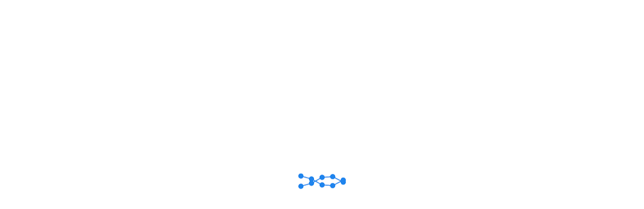

--- FILE ---
content_type: text/html; charset=UTF-8
request_url: https://www.rspelita-anugerah.com/elements/logo-slider/
body_size: 43544
content:
<!doctype html>
<html lang="id">
<head>
	<meta charset="UTF-8">
	<meta name="viewport" content="width=device-width, initial-scale=1.0">
	<meta http-equiv="X-UA-Compatible" content="IE=edge">
	<link rel="profile" href="https://gmpg.org/xfn/11">	
					<script>document.documentElement.className = document.documentElement.className + ' yes-js js_active js'</script>
				<title>Logo Slider &#8211; Rumah Sakit Pelita Anugerah</title>
<style>
#wpadminbar #wp-admin-bar-wsm_free_top_button .ab-icon:before {
	content: "\f239";
	color: #FF9800;
	top: 3px;
}
</style><meta name='robots' content='max-image-preview:large' />
	<style>img:is([sizes="auto" i], [sizes^="auto," i]) { contain-intrinsic-size: 3000px 1500px }</style>
	<noscript><style>#preloader{display:none;}</style></noscript><script>window._wca = window._wca || [];</script>
<link rel='dns-prefetch' href='//stats.wp.com' />
<link rel='dns-prefetch' href='//fonts.googleapis.com' />
<link rel='preconnect' href='https://fonts.gstatic.com' crossorigin />
<link rel="alternate" type="application/rss+xml" title="Rumah Sakit Pelita Anugerah &raquo; Feed" href="https://www.rspelita-anugerah.com/feed/" />
<link rel="alternate" type="application/rss+xml" title="Rumah Sakit Pelita Anugerah &raquo; Umpan Komentar" href="https://www.rspelita-anugerah.com/comments/feed/" />
<script type="text/javascript">
/* <![CDATA[ */
window._wpemojiSettings = {"baseUrl":"https:\/\/s.w.org\/images\/core\/emoji\/15.0.3\/72x72\/","ext":".png","svgUrl":"https:\/\/s.w.org\/images\/core\/emoji\/15.0.3\/svg\/","svgExt":".svg","source":{"concatemoji":"https:\/\/www.rspelita-anugerah.com\/wp-includes\/js\/wp-emoji-release.min.js?ver=6.7.4"}};
/*! This file is auto-generated */
!function(i,n){var o,s,e;function c(e){try{var t={supportTests:e,timestamp:(new Date).valueOf()};sessionStorage.setItem(o,JSON.stringify(t))}catch(e){}}function p(e,t,n){e.clearRect(0,0,e.canvas.width,e.canvas.height),e.fillText(t,0,0);var t=new Uint32Array(e.getImageData(0,0,e.canvas.width,e.canvas.height).data),r=(e.clearRect(0,0,e.canvas.width,e.canvas.height),e.fillText(n,0,0),new Uint32Array(e.getImageData(0,0,e.canvas.width,e.canvas.height).data));return t.every(function(e,t){return e===r[t]})}function u(e,t,n){switch(t){case"flag":return n(e,"\ud83c\udff3\ufe0f\u200d\u26a7\ufe0f","\ud83c\udff3\ufe0f\u200b\u26a7\ufe0f")?!1:!n(e,"\ud83c\uddfa\ud83c\uddf3","\ud83c\uddfa\u200b\ud83c\uddf3")&&!n(e,"\ud83c\udff4\udb40\udc67\udb40\udc62\udb40\udc65\udb40\udc6e\udb40\udc67\udb40\udc7f","\ud83c\udff4\u200b\udb40\udc67\u200b\udb40\udc62\u200b\udb40\udc65\u200b\udb40\udc6e\u200b\udb40\udc67\u200b\udb40\udc7f");case"emoji":return!n(e,"\ud83d\udc26\u200d\u2b1b","\ud83d\udc26\u200b\u2b1b")}return!1}function f(e,t,n){var r="undefined"!=typeof WorkerGlobalScope&&self instanceof WorkerGlobalScope?new OffscreenCanvas(300,150):i.createElement("canvas"),a=r.getContext("2d",{willReadFrequently:!0}),o=(a.textBaseline="top",a.font="600 32px Arial",{});return e.forEach(function(e){o[e]=t(a,e,n)}),o}function t(e){var t=i.createElement("script");t.src=e,t.defer=!0,i.head.appendChild(t)}"undefined"!=typeof Promise&&(o="wpEmojiSettingsSupports",s=["flag","emoji"],n.supports={everything:!0,everythingExceptFlag:!0},e=new Promise(function(e){i.addEventListener("DOMContentLoaded",e,{once:!0})}),new Promise(function(t){var n=function(){try{var e=JSON.parse(sessionStorage.getItem(o));if("object"==typeof e&&"number"==typeof e.timestamp&&(new Date).valueOf()<e.timestamp+604800&&"object"==typeof e.supportTests)return e.supportTests}catch(e){}return null}();if(!n){if("undefined"!=typeof Worker&&"undefined"!=typeof OffscreenCanvas&&"undefined"!=typeof URL&&URL.createObjectURL&&"undefined"!=typeof Blob)try{var e="postMessage("+f.toString()+"("+[JSON.stringify(s),u.toString(),p.toString()].join(",")+"));",r=new Blob([e],{type:"text/javascript"}),a=new Worker(URL.createObjectURL(r),{name:"wpTestEmojiSupports"});return void(a.onmessage=function(e){c(n=e.data),a.terminate(),t(n)})}catch(e){}c(n=f(s,u,p))}t(n)}).then(function(e){for(var t in e)n.supports[t]=e[t],n.supports.everything=n.supports.everything&&n.supports[t],"flag"!==t&&(n.supports.everythingExceptFlag=n.supports.everythingExceptFlag&&n.supports[t]);n.supports.everythingExceptFlag=n.supports.everythingExceptFlag&&!n.supports.flag,n.DOMReady=!1,n.readyCallback=function(){n.DOMReady=!0}}).then(function(){return e}).then(function(){var e;n.supports.everything||(n.readyCallback(),(e=n.source||{}).concatemoji?t(e.concatemoji):e.wpemoji&&e.twemoji&&(t(e.twemoji),t(e.wpemoji)))}))}((window,document),window._wpemojiSettings);
/* ]]> */
</script>
<link rel='stylesheet' id='layerslider-css' href='https://www.rspelita-anugerah.com/wp-content/plugins/LayerSlider/assets/static/layerslider/css/layerslider.css?ver=7.6.8' type='text/css' media='all' />
<style id='wp-emoji-styles-inline-css' type='text/css'>

	img.wp-smiley, img.emoji {
		display: inline !important;
		border: none !important;
		box-shadow: none !important;
		height: 1em !important;
		width: 1em !important;
		margin: 0 0.07em !important;
		vertical-align: -0.1em !important;
		background: none !important;
		padding: 0 !important;
	}
</style>
<link rel='stylesheet' id='mediaelement-css' href='https://www.rspelita-anugerah.com/wp-includes/js/mediaelement/mediaelementplayer-legacy.min.css?ver=4.2.17' type='text/css' media='all' />
<link rel='stylesheet' id='wp-mediaelement-css' href='https://www.rspelita-anugerah.com/wp-includes/js/mediaelement/wp-mediaelement.min.css?ver=6.7.4' type='text/css' media='all' />
<style id='jetpack-sharing-buttons-style-inline-css' type='text/css'>
.jetpack-sharing-buttons__services-list{display:flex;flex-direction:row;flex-wrap:wrap;gap:0;list-style-type:none;margin:5px;padding:0}.jetpack-sharing-buttons__services-list.has-small-icon-size{font-size:12px}.jetpack-sharing-buttons__services-list.has-normal-icon-size{font-size:16px}.jetpack-sharing-buttons__services-list.has-large-icon-size{font-size:24px}.jetpack-sharing-buttons__services-list.has-huge-icon-size{font-size:36px}@media print{.jetpack-sharing-buttons__services-list{display:none!important}}.editor-styles-wrapper .wp-block-jetpack-sharing-buttons{gap:0;padding-inline-start:0}ul.jetpack-sharing-buttons__services-list.has-background{padding:1.25em 2.375em}
</style>
<style id='classic-theme-styles-inline-css' type='text/css'>
/*! This file is auto-generated */
.wp-block-button__link{color:#fff;background-color:#32373c;border-radius:9999px;box-shadow:none;text-decoration:none;padding:calc(.667em + 2px) calc(1.333em + 2px);font-size:1.125em}.wp-block-file__button{background:#32373c;color:#fff;text-decoration:none}
</style>
<style id='global-styles-inline-css' type='text/css'>
:root{--wp--preset--aspect-ratio--square: 1;--wp--preset--aspect-ratio--4-3: 4/3;--wp--preset--aspect-ratio--3-4: 3/4;--wp--preset--aspect-ratio--3-2: 3/2;--wp--preset--aspect-ratio--2-3: 2/3;--wp--preset--aspect-ratio--16-9: 16/9;--wp--preset--aspect-ratio--9-16: 9/16;--wp--preset--color--black: #000000;--wp--preset--color--cyan-bluish-gray: #abb8c3;--wp--preset--color--white: #ffffff;--wp--preset--color--pale-pink: #f78da7;--wp--preset--color--vivid-red: #cf2e2e;--wp--preset--color--luminous-vivid-orange: #ff6900;--wp--preset--color--luminous-vivid-amber: #fcb900;--wp--preset--color--light-green-cyan: #7bdcb5;--wp--preset--color--vivid-green-cyan: #00d084;--wp--preset--color--pale-cyan-blue: #8ed1fc;--wp--preset--color--vivid-cyan-blue: #0693e3;--wp--preset--color--vivid-purple: #9b51e0;--wp--preset--color--strong-magenta: #a156b4;--wp--preset--color--light-grayish-magenta: #d0a5db;--wp--preset--color--very-light-gray: #eee;--wp--preset--color--very-dark-gray: #444;--wp--preset--gradient--vivid-cyan-blue-to-vivid-purple: linear-gradient(135deg,rgba(6,147,227,1) 0%,rgb(155,81,224) 100%);--wp--preset--gradient--light-green-cyan-to-vivid-green-cyan: linear-gradient(135deg,rgb(122,220,180) 0%,rgb(0,208,130) 100%);--wp--preset--gradient--luminous-vivid-amber-to-luminous-vivid-orange: linear-gradient(135deg,rgba(252,185,0,1) 0%,rgba(255,105,0,1) 100%);--wp--preset--gradient--luminous-vivid-orange-to-vivid-red: linear-gradient(135deg,rgba(255,105,0,1) 0%,rgb(207,46,46) 100%);--wp--preset--gradient--very-light-gray-to-cyan-bluish-gray: linear-gradient(135deg,rgb(238,238,238) 0%,rgb(169,184,195) 100%);--wp--preset--gradient--cool-to-warm-spectrum: linear-gradient(135deg,rgb(74,234,220) 0%,rgb(151,120,209) 20%,rgb(207,42,186) 40%,rgb(238,44,130) 60%,rgb(251,105,98) 80%,rgb(254,248,76) 100%);--wp--preset--gradient--blush-light-purple: linear-gradient(135deg,rgb(255,206,236) 0%,rgb(152,150,240) 100%);--wp--preset--gradient--blush-bordeaux: linear-gradient(135deg,rgb(254,205,165) 0%,rgb(254,45,45) 50%,rgb(107,0,62) 100%);--wp--preset--gradient--luminous-dusk: linear-gradient(135deg,rgb(255,203,112) 0%,rgb(199,81,192) 50%,rgb(65,88,208) 100%);--wp--preset--gradient--pale-ocean: linear-gradient(135deg,rgb(255,245,203) 0%,rgb(182,227,212) 50%,rgb(51,167,181) 100%);--wp--preset--gradient--electric-grass: linear-gradient(135deg,rgb(202,248,128) 0%,rgb(113,206,126) 100%);--wp--preset--gradient--midnight: linear-gradient(135deg,rgb(2,3,129) 0%,rgb(40,116,252) 100%);--wp--preset--font-size--small: 12px;--wp--preset--font-size--medium: 20px;--wp--preset--font-size--large: 36px;--wp--preset--font-size--x-large: 42px;--wp--preset--font-size--normal: 16px;--wp--preset--font-size--huge: 50px;--wp--preset--spacing--20: 0.44rem;--wp--preset--spacing--30: 0.67rem;--wp--preset--spacing--40: 1rem;--wp--preset--spacing--50: 1.5rem;--wp--preset--spacing--60: 2.25rem;--wp--preset--spacing--70: 3.38rem;--wp--preset--spacing--80: 5.06rem;--wp--preset--shadow--natural: 6px 6px 9px rgba(0, 0, 0, 0.2);--wp--preset--shadow--deep: 12px 12px 50px rgba(0, 0, 0, 0.4);--wp--preset--shadow--sharp: 6px 6px 0px rgba(0, 0, 0, 0.2);--wp--preset--shadow--outlined: 6px 6px 0px -3px rgba(255, 255, 255, 1), 6px 6px rgba(0, 0, 0, 1);--wp--preset--shadow--crisp: 6px 6px 0px rgba(0, 0, 0, 1);}:where(.is-layout-flex){gap: 0.5em;}:where(.is-layout-grid){gap: 0.5em;}body .is-layout-flex{display: flex;}.is-layout-flex{flex-wrap: wrap;align-items: center;}.is-layout-flex > :is(*, div){margin: 0;}body .is-layout-grid{display: grid;}.is-layout-grid > :is(*, div){margin: 0;}:where(.wp-block-columns.is-layout-flex){gap: 2em;}:where(.wp-block-columns.is-layout-grid){gap: 2em;}:where(.wp-block-post-template.is-layout-flex){gap: 1.25em;}:where(.wp-block-post-template.is-layout-grid){gap: 1.25em;}.has-black-color{color: var(--wp--preset--color--black) !important;}.has-cyan-bluish-gray-color{color: var(--wp--preset--color--cyan-bluish-gray) !important;}.has-white-color{color: var(--wp--preset--color--white) !important;}.has-pale-pink-color{color: var(--wp--preset--color--pale-pink) !important;}.has-vivid-red-color{color: var(--wp--preset--color--vivid-red) !important;}.has-luminous-vivid-orange-color{color: var(--wp--preset--color--luminous-vivid-orange) !important;}.has-luminous-vivid-amber-color{color: var(--wp--preset--color--luminous-vivid-amber) !important;}.has-light-green-cyan-color{color: var(--wp--preset--color--light-green-cyan) !important;}.has-vivid-green-cyan-color{color: var(--wp--preset--color--vivid-green-cyan) !important;}.has-pale-cyan-blue-color{color: var(--wp--preset--color--pale-cyan-blue) !important;}.has-vivid-cyan-blue-color{color: var(--wp--preset--color--vivid-cyan-blue) !important;}.has-vivid-purple-color{color: var(--wp--preset--color--vivid-purple) !important;}.has-black-background-color{background-color: var(--wp--preset--color--black) !important;}.has-cyan-bluish-gray-background-color{background-color: var(--wp--preset--color--cyan-bluish-gray) !important;}.has-white-background-color{background-color: var(--wp--preset--color--white) !important;}.has-pale-pink-background-color{background-color: var(--wp--preset--color--pale-pink) !important;}.has-vivid-red-background-color{background-color: var(--wp--preset--color--vivid-red) !important;}.has-luminous-vivid-orange-background-color{background-color: var(--wp--preset--color--luminous-vivid-orange) !important;}.has-luminous-vivid-amber-background-color{background-color: var(--wp--preset--color--luminous-vivid-amber) !important;}.has-light-green-cyan-background-color{background-color: var(--wp--preset--color--light-green-cyan) !important;}.has-vivid-green-cyan-background-color{background-color: var(--wp--preset--color--vivid-green-cyan) !important;}.has-pale-cyan-blue-background-color{background-color: var(--wp--preset--color--pale-cyan-blue) !important;}.has-vivid-cyan-blue-background-color{background-color: var(--wp--preset--color--vivid-cyan-blue) !important;}.has-vivid-purple-background-color{background-color: var(--wp--preset--color--vivid-purple) !important;}.has-black-border-color{border-color: var(--wp--preset--color--black) !important;}.has-cyan-bluish-gray-border-color{border-color: var(--wp--preset--color--cyan-bluish-gray) !important;}.has-white-border-color{border-color: var(--wp--preset--color--white) !important;}.has-pale-pink-border-color{border-color: var(--wp--preset--color--pale-pink) !important;}.has-vivid-red-border-color{border-color: var(--wp--preset--color--vivid-red) !important;}.has-luminous-vivid-orange-border-color{border-color: var(--wp--preset--color--luminous-vivid-orange) !important;}.has-luminous-vivid-amber-border-color{border-color: var(--wp--preset--color--luminous-vivid-amber) !important;}.has-light-green-cyan-border-color{border-color: var(--wp--preset--color--light-green-cyan) !important;}.has-vivid-green-cyan-border-color{border-color: var(--wp--preset--color--vivid-green-cyan) !important;}.has-pale-cyan-blue-border-color{border-color: var(--wp--preset--color--pale-cyan-blue) !important;}.has-vivid-cyan-blue-border-color{border-color: var(--wp--preset--color--vivid-cyan-blue) !important;}.has-vivid-purple-border-color{border-color: var(--wp--preset--color--vivid-purple) !important;}.has-vivid-cyan-blue-to-vivid-purple-gradient-background{background: var(--wp--preset--gradient--vivid-cyan-blue-to-vivid-purple) !important;}.has-light-green-cyan-to-vivid-green-cyan-gradient-background{background: var(--wp--preset--gradient--light-green-cyan-to-vivid-green-cyan) !important;}.has-luminous-vivid-amber-to-luminous-vivid-orange-gradient-background{background: var(--wp--preset--gradient--luminous-vivid-amber-to-luminous-vivid-orange) !important;}.has-luminous-vivid-orange-to-vivid-red-gradient-background{background: var(--wp--preset--gradient--luminous-vivid-orange-to-vivid-red) !important;}.has-very-light-gray-to-cyan-bluish-gray-gradient-background{background: var(--wp--preset--gradient--very-light-gray-to-cyan-bluish-gray) !important;}.has-cool-to-warm-spectrum-gradient-background{background: var(--wp--preset--gradient--cool-to-warm-spectrum) !important;}.has-blush-light-purple-gradient-background{background: var(--wp--preset--gradient--blush-light-purple) !important;}.has-blush-bordeaux-gradient-background{background: var(--wp--preset--gradient--blush-bordeaux) !important;}.has-luminous-dusk-gradient-background{background: var(--wp--preset--gradient--luminous-dusk) !important;}.has-pale-ocean-gradient-background{background: var(--wp--preset--gradient--pale-ocean) !important;}.has-electric-grass-gradient-background{background: var(--wp--preset--gradient--electric-grass) !important;}.has-midnight-gradient-background{background: var(--wp--preset--gradient--midnight) !important;}.has-small-font-size{font-size: var(--wp--preset--font-size--small) !important;}.has-medium-font-size{font-size: var(--wp--preset--font-size--medium) !important;}.has-large-font-size{font-size: var(--wp--preset--font-size--large) !important;}.has-x-large-font-size{font-size: var(--wp--preset--font-size--x-large) !important;}
:where(.wp-block-post-template.is-layout-flex){gap: 1.25em;}:where(.wp-block-post-template.is-layout-grid){gap: 1.25em;}
:where(.wp-block-columns.is-layout-flex){gap: 2em;}:where(.wp-block-columns.is-layout-grid){gap: 2em;}
:root :where(.wp-block-pullquote){font-size: 1.5em;line-height: 1.6;}
</style>
<style id='extendify-gutenberg-patterns-and-templates-utilities-inline-css' type='text/css'>
.ext-absolute {
  position: absolute !important;
}

.ext-relative {
  position: relative !important;
}

.ext-top-base {
  top: var(--wp--style--block-gap, 1.75rem) !important;
}

.ext-top-lg {
  top: var(--extendify--spacing--large, 3rem) !important;
}

.ext--top-base {
  top: calc(var(--wp--style--block-gap, 1.75rem) * -1) !important;
}

.ext--top-lg {
  top: calc(var(--extendify--spacing--large, 3rem) * -1) !important;
}

.ext-right-base {
  right: var(--wp--style--block-gap, 1.75rem) !important;
}

.ext-right-lg {
  right: var(--extendify--spacing--large, 3rem) !important;
}

.ext--right-base {
  right: calc(var(--wp--style--block-gap, 1.75rem) * -1) !important;
}

.ext--right-lg {
  right: calc(var(--extendify--spacing--large, 3rem) * -1) !important;
}

.ext-bottom-base {
  bottom: var(--wp--style--block-gap, 1.75rem) !important;
}

.ext-bottom-lg {
  bottom: var(--extendify--spacing--large, 3rem) !important;
}

.ext--bottom-base {
  bottom: calc(var(--wp--style--block-gap, 1.75rem) * -1) !important;
}

.ext--bottom-lg {
  bottom: calc(var(--extendify--spacing--large, 3rem) * -1) !important;
}

.ext-left-base {
  left: var(--wp--style--block-gap, 1.75rem) !important;
}

.ext-left-lg {
  left: var(--extendify--spacing--large, 3rem) !important;
}

.ext--left-base {
  left: calc(var(--wp--style--block-gap, 1.75rem) * -1) !important;
}

.ext--left-lg {
  left: calc(var(--extendify--spacing--large, 3rem) * -1) !important;
}

.ext-order-1 {
  order: 1 !important;
}

.ext-order-2 {
  order: 2 !important;
}

.ext-col-auto {
  grid-column: auto !important;
}

.ext-col-span-1 {
  grid-column: span 1 / span 1 !important;
}

.ext-col-span-2 {
  grid-column: span 2 / span 2 !important;
}

.ext-col-span-3 {
  grid-column: span 3 / span 3 !important;
}

.ext-col-span-4 {
  grid-column: span 4 / span 4 !important;
}

.ext-col-span-5 {
  grid-column: span 5 / span 5 !important;
}

.ext-col-span-6 {
  grid-column: span 6 / span 6 !important;
}

.ext-col-span-7 {
  grid-column: span 7 / span 7 !important;
}

.ext-col-span-8 {
  grid-column: span 8 / span 8 !important;
}

.ext-col-span-9 {
  grid-column: span 9 / span 9 !important;
}

.ext-col-span-10 {
  grid-column: span 10 / span 10 !important;
}

.ext-col-span-11 {
  grid-column: span 11 / span 11 !important;
}

.ext-col-span-12 {
  grid-column: span 12 / span 12 !important;
}

.ext-col-span-full {
  grid-column: 1 / -1 !important;
}

.ext-col-start-1 {
  grid-column-start: 1 !important;
}

.ext-col-start-2 {
  grid-column-start: 2 !important;
}

.ext-col-start-3 {
  grid-column-start: 3 !important;
}

.ext-col-start-4 {
  grid-column-start: 4 !important;
}

.ext-col-start-5 {
  grid-column-start: 5 !important;
}

.ext-col-start-6 {
  grid-column-start: 6 !important;
}

.ext-col-start-7 {
  grid-column-start: 7 !important;
}

.ext-col-start-8 {
  grid-column-start: 8 !important;
}

.ext-col-start-9 {
  grid-column-start: 9 !important;
}

.ext-col-start-10 {
  grid-column-start: 10 !important;
}

.ext-col-start-11 {
  grid-column-start: 11 !important;
}

.ext-col-start-12 {
  grid-column-start: 12 !important;
}

.ext-col-start-13 {
  grid-column-start: 13 !important;
}

.ext-col-start-auto {
  grid-column-start: auto !important;
}

.ext-col-end-1 {
  grid-column-end: 1 !important;
}

.ext-col-end-2 {
  grid-column-end: 2 !important;
}

.ext-col-end-3 {
  grid-column-end: 3 !important;
}

.ext-col-end-4 {
  grid-column-end: 4 !important;
}

.ext-col-end-5 {
  grid-column-end: 5 !important;
}

.ext-col-end-6 {
  grid-column-end: 6 !important;
}

.ext-col-end-7 {
  grid-column-end: 7 !important;
}

.ext-col-end-8 {
  grid-column-end: 8 !important;
}

.ext-col-end-9 {
  grid-column-end: 9 !important;
}

.ext-col-end-10 {
  grid-column-end: 10 !important;
}

.ext-col-end-11 {
  grid-column-end: 11 !important;
}

.ext-col-end-12 {
  grid-column-end: 12 !important;
}

.ext-col-end-13 {
  grid-column-end: 13 !important;
}

.ext-col-end-auto {
  grid-column-end: auto !important;
}

.ext-row-auto {
  grid-row: auto !important;
}

.ext-row-span-1 {
  grid-row: span 1 / span 1 !important;
}

.ext-row-span-2 {
  grid-row: span 2 / span 2 !important;
}

.ext-row-span-3 {
  grid-row: span 3 / span 3 !important;
}

.ext-row-span-4 {
  grid-row: span 4 / span 4 !important;
}

.ext-row-span-5 {
  grid-row: span 5 / span 5 !important;
}

.ext-row-span-6 {
  grid-row: span 6 / span 6 !important;
}

.ext-row-span-full {
  grid-row: 1 / -1 !important;
}

.ext-row-start-1 {
  grid-row-start: 1 !important;
}

.ext-row-start-2 {
  grid-row-start: 2 !important;
}

.ext-row-start-3 {
  grid-row-start: 3 !important;
}

.ext-row-start-4 {
  grid-row-start: 4 !important;
}

.ext-row-start-5 {
  grid-row-start: 5 !important;
}

.ext-row-start-6 {
  grid-row-start: 6 !important;
}

.ext-row-start-7 {
  grid-row-start: 7 !important;
}

.ext-row-start-auto {
  grid-row-start: auto !important;
}

.ext-row-end-1 {
  grid-row-end: 1 !important;
}

.ext-row-end-2 {
  grid-row-end: 2 !important;
}

.ext-row-end-3 {
  grid-row-end: 3 !important;
}

.ext-row-end-4 {
  grid-row-end: 4 !important;
}

.ext-row-end-5 {
  grid-row-end: 5 !important;
}

.ext-row-end-6 {
  grid-row-end: 6 !important;
}

.ext-row-end-7 {
  grid-row-end: 7 !important;
}

.ext-row-end-auto {
  grid-row-end: auto !important;
}

.ext-m-0:not([style*="margin"]) {
  margin: 0 !important;
}

.ext-m-auto:not([style*="margin"]) {
  margin: auto !important;
}

.ext-m-base:not([style*="margin"]) {
  margin: var(--wp--style--block-gap, 1.75rem) !important;
}

.ext-m-lg:not([style*="margin"]) {
  margin: var(--extendify--spacing--large, 3rem) !important;
}

.ext--m-base:not([style*="margin"]) {
  margin: calc(var(--wp--style--block-gap, 1.75rem) * -1) !important;
}

.ext--m-lg:not([style*="margin"]) {
  margin: calc(var(--extendify--spacing--large, 3rem) * -1) !important;
}

.ext-mx-0:not([style*="margin"]) {
  margin-left: 0 !important;
  margin-right: 0 !important;
}

.ext-mx-auto:not([style*="margin"]) {
  margin-left: auto !important;
  margin-right: auto !important;
}

.ext-mx-base:not([style*="margin"]) {
  margin-left: var(--wp--style--block-gap, 1.75rem) !important;
  margin-right: var(--wp--style--block-gap, 1.75rem) !important;
}

.ext-mx-lg:not([style*="margin"]) {
  margin-left: var(--extendify--spacing--large, 3rem) !important;
  margin-right: var(--extendify--spacing--large, 3rem) !important;
}

.ext--mx-base:not([style*="margin"]) {
  margin-left: calc(var(--wp--style--block-gap, 1.75rem) * -1) !important;
  margin-right: calc(var(--wp--style--block-gap, 1.75rem) * -1) !important;
}

.ext--mx-lg:not([style*="margin"]) {
  margin-left: calc(var(--extendify--spacing--large, 3rem) * -1) !important;
  margin-right: calc(var(--extendify--spacing--large, 3rem) * -1) !important;
}

.ext-my-0:not([style*="margin"]) {
  margin-top: 0 !important;
  margin-bottom: 0 !important;
}

.ext-my-auto:not([style*="margin"]) {
  margin-top: auto !important;
  margin-bottom: auto !important;
}

.ext-my-base:not([style*="margin"]) {
  margin-top: var(--wp--style--block-gap, 1.75rem) !important;
  margin-bottom: var(--wp--style--block-gap, 1.75rem) !important;
}

.ext-my-lg:not([style*="margin"]) {
  margin-top: var(--extendify--spacing--large, 3rem) !important;
  margin-bottom: var(--extendify--spacing--large, 3rem) !important;
}

.ext--my-base:not([style*="margin"]) {
  margin-top: calc(var(--wp--style--block-gap, 1.75rem) * -1) !important;
  margin-bottom: calc(var(--wp--style--block-gap, 1.75rem) * -1) !important;
}

.ext--my-lg:not([style*="margin"]) {
  margin-top: calc(var(--extendify--spacing--large, 3rem) * -1) !important;
  margin-bottom: calc(var(--extendify--spacing--large, 3rem) * -1) !important;
}

.ext-mt-0:not([style*="margin"]) {
  margin-top: 0 !important;
}

.ext-mt-auto:not([style*="margin"]) {
  margin-top: auto !important;
}

.ext-mt-base:not([style*="margin"]) {
  margin-top: var(--wp--style--block-gap, 1.75rem) !important;
}

.ext-mt-lg:not([style*="margin"]) {
  margin-top: var(--extendify--spacing--large, 3rem) !important;
}

.ext--mt-base:not([style*="margin"]) {
  margin-top: calc(var(--wp--style--block-gap, 1.75rem) * -1) !important;
}

.ext--mt-lg:not([style*="margin"]) {
  margin-top: calc(var(--extendify--spacing--large, 3rem) * -1) !important;
}

.ext-mr-0:not([style*="margin"]) {
  margin-right: 0 !important;
}

.ext-mr-auto:not([style*="margin"]) {
  margin-right: auto !important;
}

.ext-mr-base:not([style*="margin"]) {
  margin-right: var(--wp--style--block-gap, 1.75rem) !important;
}

.ext-mr-lg:not([style*="margin"]) {
  margin-right: var(--extendify--spacing--large, 3rem) !important;
}

.ext--mr-base:not([style*="margin"]) {
  margin-right: calc(var(--wp--style--block-gap, 1.75rem) * -1) !important;
}

.ext--mr-lg:not([style*="margin"]) {
  margin-right: calc(var(--extendify--spacing--large, 3rem) * -1) !important;
}

.ext-mb-0:not([style*="margin"]) {
  margin-bottom: 0 !important;
}

.ext-mb-auto:not([style*="margin"]) {
  margin-bottom: auto !important;
}

.ext-mb-base:not([style*="margin"]) {
  margin-bottom: var(--wp--style--block-gap, 1.75rem) !important;
}

.ext-mb-lg:not([style*="margin"]) {
  margin-bottom: var(--extendify--spacing--large, 3rem) !important;
}

.ext--mb-base:not([style*="margin"]) {
  margin-bottom: calc(var(--wp--style--block-gap, 1.75rem) * -1) !important;
}

.ext--mb-lg:not([style*="margin"]) {
  margin-bottom: calc(var(--extendify--spacing--large, 3rem) * -1) !important;
}

.ext-ml-0:not([style*="margin"]) {
  margin-left: 0 !important;
}

.ext-ml-auto:not([style*="margin"]) {
  margin-left: auto !important;
}

.ext-ml-base:not([style*="margin"]) {
  margin-left: var(--wp--style--block-gap, 1.75rem) !important;
}

.ext-ml-lg:not([style*="margin"]) {
  margin-left: var(--extendify--spacing--large, 3rem) !important;
}

.ext--ml-base:not([style*="margin"]) {
  margin-left: calc(var(--wp--style--block-gap, 1.75rem) * -1) !important;
}

.ext--ml-lg:not([style*="margin"]) {
  margin-left: calc(var(--extendify--spacing--large, 3rem) * -1) !important;
}

.ext-block {
  display: block !important;
}

.ext-inline-block {
  display: inline-block !important;
}

.ext-inline {
  display: inline !important;
}

.ext-flex {
  display: flex !important;
}

.ext-inline-flex {
  display: inline-flex !important;
}

.ext-grid {
  display: grid !important;
}

.ext-inline-grid {
  display: inline-grid !important;
}

.ext-hidden {
  display: none !important;
}

.ext-w-auto {
  width: auto !important;
}

.ext-w-full {
  width: 100% !important;
}

.ext-max-w-full {
  max-width: 100% !important;
}

.ext-flex-1 {
  flex: 1 1 0% !important;
}

.ext-flex-auto {
  flex: 1 1 auto !important;
}

.ext-flex-initial {
  flex: 0 1 auto !important;
}

.ext-flex-none {
  flex: none !important;
}

.ext-flex-shrink-0 {
  flex-shrink: 0 !important;
}

.ext-flex-shrink {
  flex-shrink: 1 !important;
}

.ext-flex-grow-0 {
  flex-grow: 0 !important;
}

.ext-flex-grow {
  flex-grow: 1 !important;
}

.ext-list-none {
  list-style-type: none !important;
}

.ext-grid-cols-1 {
  grid-template-columns: repeat(1, minmax(0, 1fr)) !important;
}

.ext-grid-cols-2 {
  grid-template-columns: repeat(2, minmax(0, 1fr)) !important;
}

.ext-grid-cols-3 {
  grid-template-columns: repeat(3, minmax(0, 1fr)) !important;
}

.ext-grid-cols-4 {
  grid-template-columns: repeat(4, minmax(0, 1fr)) !important;
}

.ext-grid-cols-5 {
  grid-template-columns: repeat(5, minmax(0, 1fr)) !important;
}

.ext-grid-cols-6 {
  grid-template-columns: repeat(6, minmax(0, 1fr)) !important;
}

.ext-grid-cols-7 {
  grid-template-columns: repeat(7, minmax(0, 1fr)) !important;
}

.ext-grid-cols-8 {
  grid-template-columns: repeat(8, minmax(0, 1fr)) !important;
}

.ext-grid-cols-9 {
  grid-template-columns: repeat(9, minmax(0, 1fr)) !important;
}

.ext-grid-cols-10 {
  grid-template-columns: repeat(10, minmax(0, 1fr)) !important;
}

.ext-grid-cols-11 {
  grid-template-columns: repeat(11, minmax(0, 1fr)) !important;
}

.ext-grid-cols-12 {
  grid-template-columns: repeat(12, minmax(0, 1fr)) !important;
}

.ext-grid-cols-none {
  grid-template-columns: none !important;
}

.ext-grid-rows-1 {
  grid-template-rows: repeat(1, minmax(0, 1fr)) !important;
}

.ext-grid-rows-2 {
  grid-template-rows: repeat(2, minmax(0, 1fr)) !important;
}

.ext-grid-rows-3 {
  grid-template-rows: repeat(3, minmax(0, 1fr)) !important;
}

.ext-grid-rows-4 {
  grid-template-rows: repeat(4, minmax(0, 1fr)) !important;
}

.ext-grid-rows-5 {
  grid-template-rows: repeat(5, minmax(0, 1fr)) !important;
}

.ext-grid-rows-6 {
  grid-template-rows: repeat(6, minmax(0, 1fr)) !important;
}

.ext-grid-rows-none {
  grid-template-rows: none !important;
}

.ext-flex-row {
  flex-direction: row !important;
}

.ext-flex-row-reverse {
  flex-direction: row-reverse !important;
}

.ext-flex-col {
  flex-direction: column !important;
}

.ext-flex-col-reverse {
  flex-direction: column-reverse !important;
}

.ext-flex-wrap {
  flex-wrap: wrap !important;
}

.ext-flex-wrap-reverse {
  flex-wrap: wrap-reverse !important;
}

.ext-flex-nowrap {
  flex-wrap: nowrap !important;
}

.ext-items-start {
  align-items: flex-start !important;
}

.ext-items-end {
  align-items: flex-end !important;
}

.ext-items-center {
  align-items: center !important;
}

.ext-items-baseline {
  align-items: baseline !important;
}

.ext-items-stretch {
  align-items: stretch !important;
}

.ext-justify-start {
  justify-content: flex-start !important;
}

.ext-justify-end {
  justify-content: flex-end !important;
}

.ext-justify-center {
  justify-content: center !important;
}

.ext-justify-between {
  justify-content: space-between !important;
}

.ext-justify-around {
  justify-content: space-around !important;
}

.ext-justify-evenly {
  justify-content: space-evenly !important;
}

.ext-justify-items-start {
  justify-items: start !important;
}

.ext-justify-items-end {
  justify-items: end !important;
}

.ext-justify-items-center {
  justify-items: center !important;
}

.ext-justify-items-stretch {
  justify-items: stretch !important;
}

.ext-gap-0 {
  gap: 0 !important;
}

.ext-gap-base {
  gap: var(--wp--style--block-gap, 1.75rem) !important;
}

.ext-gap-lg {
  gap: var(--extendify--spacing--large, 3rem) !important;
}

.ext-gap-x-0 {
  -moz-column-gap: 0 !important;
       column-gap: 0 !important;
}

.ext-gap-x-base {
  -moz-column-gap: var(--wp--style--block-gap, 1.75rem) !important;
       column-gap: var(--wp--style--block-gap, 1.75rem) !important;
}

.ext-gap-x-lg {
  -moz-column-gap: var(--extendify--spacing--large, 3rem) !important;
       column-gap: var(--extendify--spacing--large, 3rem) !important;
}

.ext-gap-y-0 {
  row-gap: 0 !important;
}

.ext-gap-y-base {
  row-gap: var(--wp--style--block-gap, 1.75rem) !important;
}

.ext-gap-y-lg {
  row-gap: var(--extendify--spacing--large, 3rem) !important;
}

.ext-justify-self-auto {
  justify-self: auto !important;
}

.ext-justify-self-start {
  justify-self: start !important;
}

.ext-justify-self-end {
  justify-self: end !important;
}

.ext-justify-self-center {
  justify-self: center !important;
}

.ext-justify-self-stretch {
  justify-self: stretch !important;
}

.ext-rounded-none {
  border-radius: 0px !important;
}

.ext-rounded-full {
  border-radius: 9999px !important;
}

.ext-rounded-t-none {
  border-top-left-radius: 0px !important;
  border-top-right-radius: 0px !important;
}

.ext-rounded-t-full {
  border-top-left-radius: 9999px !important;
  border-top-right-radius: 9999px !important;
}

.ext-rounded-r-none {
  border-top-right-radius: 0px !important;
  border-bottom-right-radius: 0px !important;
}

.ext-rounded-r-full {
  border-top-right-radius: 9999px !important;
  border-bottom-right-radius: 9999px !important;
}

.ext-rounded-b-none {
  border-bottom-right-radius: 0px !important;
  border-bottom-left-radius: 0px !important;
}

.ext-rounded-b-full {
  border-bottom-right-radius: 9999px !important;
  border-bottom-left-radius: 9999px !important;
}

.ext-rounded-l-none {
  border-top-left-radius: 0px !important;
  border-bottom-left-radius: 0px !important;
}

.ext-rounded-l-full {
  border-top-left-radius: 9999px !important;
  border-bottom-left-radius: 9999px !important;
}

.ext-rounded-tl-none {
  border-top-left-radius: 0px !important;
}

.ext-rounded-tl-full {
  border-top-left-radius: 9999px !important;
}

.ext-rounded-tr-none {
  border-top-right-radius: 0px !important;
}

.ext-rounded-tr-full {
  border-top-right-radius: 9999px !important;
}

.ext-rounded-br-none {
  border-bottom-right-radius: 0px !important;
}

.ext-rounded-br-full {
  border-bottom-right-radius: 9999px !important;
}

.ext-rounded-bl-none {
  border-bottom-left-radius: 0px !important;
}

.ext-rounded-bl-full {
  border-bottom-left-radius: 9999px !important;
}

.ext-border-0 {
  border-width: 0px !important;
}

.ext-border-t-0 {
  border-top-width: 0px !important;
}

.ext-border-r-0 {
  border-right-width: 0px !important;
}

.ext-border-b-0 {
  border-bottom-width: 0px !important;
}

.ext-border-l-0 {
  border-left-width: 0px !important;
}

.ext-p-0:not([style*="padding"]) {
  padding: 0 !important;
}

.ext-p-base:not([style*="padding"]) {
  padding: var(--wp--style--block-gap, 1.75rem) !important;
}

.ext-p-lg:not([style*="padding"]) {
  padding: var(--extendify--spacing--large, 3rem) !important;
}

.ext-px-0:not([style*="padding"]) {
  padding-left: 0 !important;
  padding-right: 0 !important;
}

.ext-px-base:not([style*="padding"]) {
  padding-left: var(--wp--style--block-gap, 1.75rem) !important;
  padding-right: var(--wp--style--block-gap, 1.75rem) !important;
}

.ext-px-lg:not([style*="padding"]) {
  padding-left: var(--extendify--spacing--large, 3rem) !important;
  padding-right: var(--extendify--spacing--large, 3rem) !important;
}

.ext-py-0:not([style*="padding"]) {
  padding-top: 0 !important;
  padding-bottom: 0 !important;
}

.ext-py-base:not([style*="padding"]) {
  padding-top: var(--wp--style--block-gap, 1.75rem) !important;
  padding-bottom: var(--wp--style--block-gap, 1.75rem) !important;
}

.ext-py-lg:not([style*="padding"]) {
  padding-top: var(--extendify--spacing--large, 3rem) !important;
  padding-bottom: var(--extendify--spacing--large, 3rem) !important;
}

.ext-pt-0:not([style*="padding"]) {
  padding-top: 0 !important;
}

.ext-pt-base:not([style*="padding"]) {
  padding-top: var(--wp--style--block-gap, 1.75rem) !important;
}

.ext-pt-lg:not([style*="padding"]) {
  padding-top: var(--extendify--spacing--large, 3rem) !important;
}

.ext-pr-0:not([style*="padding"]) {
  padding-right: 0 !important;
}

.ext-pr-base:not([style*="padding"]) {
  padding-right: var(--wp--style--block-gap, 1.75rem) !important;
}

.ext-pr-lg:not([style*="padding"]) {
  padding-right: var(--extendify--spacing--large, 3rem) !important;
}

.ext-pb-0:not([style*="padding"]) {
  padding-bottom: 0 !important;
}

.ext-pb-base:not([style*="padding"]) {
  padding-bottom: var(--wp--style--block-gap, 1.75rem) !important;
}

.ext-pb-lg:not([style*="padding"]) {
  padding-bottom: var(--extendify--spacing--large, 3rem) !important;
}

.ext-pl-0:not([style*="padding"]) {
  padding-left: 0 !important;
}

.ext-pl-base:not([style*="padding"]) {
  padding-left: var(--wp--style--block-gap, 1.75rem) !important;
}

.ext-pl-lg:not([style*="padding"]) {
  padding-left: var(--extendify--spacing--large, 3rem) !important;
}

.ext-text-left {
  text-align: left !important;
}

.ext-text-center {
  text-align: center !important;
}

.ext-text-right {
  text-align: right !important;
}

.ext-leading-none {
  line-height: 1 !important;
}

.ext-leading-tight {
  line-height: 1.25 !important;
}

.ext-leading-snug {
  line-height: 1.375 !important;
}

.ext-leading-normal {
  line-height: 1.5 !important;
}

.ext-leading-relaxed {
  line-height: 1.625 !important;
}

.ext-leading-loose {
  line-height: 2 !important;
}

.ext-aspect-square img {
  aspect-ratio: 1 / 1 !important;
  -o-object-fit: cover !important;
     object-fit: cover !important;
}

.ext-aspect-landscape img {
  aspect-ratio: 4 / 3 !important;
  -o-object-fit: cover !important;
     object-fit: cover !important;
}

.ext-aspect-landscape-wide img {
  aspect-ratio: 16 / 9 !important;
  -o-object-fit: cover !important;
     object-fit: cover !important;
}

.ext-aspect-portrait img {
  aspect-ratio: 3 / 4 !important;
  -o-object-fit: cover !important;
     object-fit: cover !important;
}

.ext-aspect-square .components-resizable-box__container,
.ext-aspect-landscape .components-resizable-box__container,
.ext-aspect-landscape-wide .components-resizable-box__container,
.ext-aspect-portrait .components-resizable-box__container {
  height: auto !important;
}

.clip-path--rhombus img {
  -webkit-clip-path: polygon(15% 6%, 80% 29%, 84% 93%, 23% 69%) !important;
          clip-path: polygon(15% 6%, 80% 29%, 84% 93%, 23% 69%) !important;
}

.clip-path--diamond img {
  -webkit-clip-path: polygon(5% 29%, 60% 2%, 91% 64%, 36% 89%) !important;
          clip-path: polygon(5% 29%, 60% 2%, 91% 64%, 36% 89%) !important;
}

.clip-path--rhombus-alt img {
  -webkit-clip-path: polygon(14% 9%, 85% 24%, 91% 89%, 19% 76%) !important;
          clip-path: polygon(14% 9%, 85% 24%, 91% 89%, 19% 76%) !important;
}

/*
The .ext utility is a top-level class that we use to target contents within our patterns.
We use it here to ensure columns blocks display well across themes.
*/

.wp-block-columns[class*="fullwidth-cols"] {
  /* no suggestion */
  margin-bottom: unset !important;
}

.wp-block-column.editor\:pointer-events-none {
  /* no suggestion */
  margin-top: 0 !important;
  margin-bottom: 0 !important;
}

.is-root-container.block-editor-block-list__layout
    > [data-align="full"]:not(:first-of-type)
    > .wp-block-column.editor\:pointer-events-none,
.is-root-container.block-editor-block-list__layout
    > [data-align="wide"]
    > .wp-block-column.editor\:pointer-events-none {
  /* no suggestion */
  margin-top: calc(-1 * var(--wp--style--block-gap, 28px)) !important;
}

.is-root-container.block-editor-block-list__layout
    > [data-align="full"]:not(:first-of-type)
    > .ext-my-0,
.is-root-container.block-editor-block-list__layout
    > [data-align="wide"]
    > .ext-my-0:not([style*="margin"]) {
  /* no suggestion */
  margin-top: calc(-1 * var(--wp--style--block-gap, 28px)) !important;
}

/* Some popular themes use padding instead of core margin for columns; remove it */

.ext .wp-block-columns .wp-block-column[style*="padding"] {
  /* no suggestion */
  padding-left: 0 !important;
  padding-right: 0 !important;
}

/* Some popular themes add double spacing between columns; remove it */

.ext
    .wp-block-columns
    + .wp-block-columns:not([class*="mt-"]):not([class*="my-"]):not([style*="margin"]) {
  /* no suggestion */
  margin-top: 0 !important;
}

[class*="fullwidth-cols"] .wp-block-column:first-child,
[class*="fullwidth-cols"] .wp-block-group:first-child {
  /* no suggestion */
}

[class*="fullwidth-cols"] .wp-block-column:first-child, [class*="fullwidth-cols"] .wp-block-group:first-child {
  margin-top: 0 !important;
}

[class*="fullwidth-cols"] .wp-block-column:last-child,
[class*="fullwidth-cols"] .wp-block-group:last-child {
  /* no suggestion */
}

[class*="fullwidth-cols"] .wp-block-column:last-child, [class*="fullwidth-cols"] .wp-block-group:last-child {
  margin-bottom: 0 !important;
}

[class*="fullwidth-cols"] .wp-block-column:first-child > * {
  /* no suggestion */
  margin-top: 0 !important;
}

[class*="fullwidth-cols"] .wp-block-column > *:first-child {
  /* no suggestion */
  margin-top: 0 !important;
}

[class*="fullwidth-cols"] .wp-block-column > *:last-child {
  /* no suggestion */
  margin-bottom: 0 !important;
}

.ext .is-not-stacked-on-mobile .wp-block-column {
  /* no suggestion */
  margin-bottom: 0 !important;
}

/* Add base margin bottom to all columns */

.wp-block-columns[class*="fullwidth-cols"]:not(.is-not-stacked-on-mobile)
    > .wp-block-column:not(:last-child) {
  /* no suggestion */
  margin-bottom: var(--wp--style--block-gap, 1.75rem) !important;
}

@media (min-width: 782px) {
  .wp-block-columns[class*="fullwidth-cols"]:not(.is-not-stacked-on-mobile)
        > .wp-block-column:not(:last-child) {
    /* no suggestion */
    margin-bottom: 0 !important;
  }
}

/* Remove margin bottom from "not-stacked" columns */

.wp-block-columns[class*="fullwidth-cols"].is-not-stacked-on-mobile
    > .wp-block-column {
  /* no suggestion */
  margin-bottom: 0 !important;
}

@media (min-width: 600px) and (max-width: 781px) {
  .wp-block-columns[class*="fullwidth-cols"]:not(.is-not-stacked-on-mobile)
        > .wp-block-column:nth-child(even) {
    /* no suggestion */
    margin-left: var(--wp--style--block-gap, 2em) !important;
  }
}

/*
    The `tablet:fullwidth-cols` and `desktop:fullwidth-cols` utilities are used
    to counter the core/columns responsive for at our breakpoints.
*/

@media (max-width: 781px) {
  .tablet\:fullwidth-cols.wp-block-columns:not(.is-not-stacked-on-mobile) {
    flex-wrap: wrap !important;
  }

  .tablet\:fullwidth-cols.wp-block-columns:not(.is-not-stacked-on-mobile)
        > .wp-block-column {
    margin-left: 0 !important;
  }

  .tablet\:fullwidth-cols.wp-block-columns:not(.is-not-stacked-on-mobile)
        > .wp-block-column:not([style*="margin"]) {
    /* no suggestion */
    margin-left: 0 !important;
  }

  .tablet\:fullwidth-cols.wp-block-columns:not(.is-not-stacked-on-mobile)
        > .wp-block-column {
    flex-basis: 100% !important; /* Required to negate core/columns flex-basis */
  }
}

@media (max-width: 1079px) {
  .desktop\:fullwidth-cols.wp-block-columns:not(.is-not-stacked-on-mobile) {
    flex-wrap: wrap !important;
  }

  .desktop\:fullwidth-cols.wp-block-columns:not(.is-not-stacked-on-mobile)
        > .wp-block-column {
    margin-left: 0 !important;
  }

  .desktop\:fullwidth-cols.wp-block-columns:not(.is-not-stacked-on-mobile)
        > .wp-block-column:not([style*="margin"]) {
    /* no suggestion */
    margin-left: 0 !important;
  }

  .desktop\:fullwidth-cols.wp-block-columns:not(.is-not-stacked-on-mobile)
        > .wp-block-column {
    flex-basis: 100% !important; /* Required to negate core/columns flex-basis */
  }

  .desktop\:fullwidth-cols.wp-block-columns:not(.is-not-stacked-on-mobile)
        > .wp-block-column:not(:last-child) {
    margin-bottom: var(--wp--style--block-gap, 1.75rem) !important;
  }
}

.direction-rtl {
  direction: rtl !important;
}

.direction-ltr {
  direction: ltr !important;
}

/* Use "is-style-" prefix to support adding this style to the core/list block */

.is-style-inline-list {
  padding-left: 0 !important;
}

.is-style-inline-list li {
  /* no suggestion */
  list-style-type: none !important;
}

@media (min-width: 782px) {
  .is-style-inline-list li {
    margin-right: var(--wp--style--block-gap, 1.75rem) !important;
    display: inline !important;
  }
}

.is-style-inline-list li:first-child {
  /* no suggestion */
}

@media (min-width: 782px) {
  .is-style-inline-list li:first-child {
    margin-left: 0 !important;
  }
}

.is-style-inline-list li:last-child {
  /* no suggestion */
}

@media (min-width: 782px) {
  .is-style-inline-list li:last-child {
    margin-right: 0 !important;
  }
}

.bring-to-front {
  position: relative !important;
  z-index: 10 !important;
}

.text-stroke {
  -webkit-text-stroke-width: var(
        --wp--custom--typography--text-stroke-width,
        2px
    ) !important;
  -webkit-text-stroke-color: var(--wp--preset--color--background) !important;
}

.text-stroke--primary {
  -webkit-text-stroke-width: var(
        --wp--custom--typography--text-stroke-width,
        2px
    ) !important;
  -webkit-text-stroke-color: var(--wp--preset--color--primary) !important;
}

.text-stroke--secondary {
  -webkit-text-stroke-width: var(
        --wp--custom--typography--text-stroke-width,
        2px
    ) !important;
  -webkit-text-stroke-color: var(--wp--preset--color--secondary) !important;
}

.editor\:no-caption .block-editor-rich-text__editable {
  display: none !important;
}

.editor\:no-inserter > .block-list-appender,
.editor\:no-inserter .wp-block-group__inner-container > .block-list-appender {
  display: none !important;
}

.editor\:no-inserter .wp-block-cover__inner-container > .block-list-appender {
  display: none !important;
}

.editor\:no-inserter .wp-block-column:not(.is-selected) > .block-list-appender {
  display: none !important;
}

.editor\:no-resize .components-resizable-box__handle::after,
.editor\:no-resize .components-resizable-box__side-handle::before,
.editor\:no-resize .components-resizable-box__handle {
  display: none !important;
  pointer-events: none !important;
}

.editor\:no-resize .components-resizable-box__container {
  display: block !important;
}

.editor\:pointer-events-none {
  pointer-events: none !important;
}

.is-style-angled {
  /* no suggestion */
  align-items: center !important;
  justify-content: flex-end !important;
}

.ext .is-style-angled > [class*="_inner-container"] {
  align-items: center !important;
}

.is-style-angled .wp-block-cover__image-background,
.is-style-angled .wp-block-cover__video-background {
  /* no suggestion */
  -webkit-clip-path: polygon(0 0, 30% 0%, 50% 100%, 0% 100%) !important;
          clip-path: polygon(0 0, 30% 0%, 50% 100%, 0% 100%) !important;
  z-index: 1 !important;
}

@media (min-width: 782px) {
  .is-style-angled .wp-block-cover__image-background,
    .is-style-angled .wp-block-cover__video-background {
    /* no suggestion */
    -webkit-clip-path: polygon(0 0, 55% 0%, 65% 100%, 0% 100%) !important;
            clip-path: polygon(0 0, 55% 0%, 65% 100%, 0% 100%) !important;
  }
}

.has-foreground-color {
  /* no suggestion */
  color: var(--wp--preset--color--foreground, #000) !important;
}

.has-foreground-background-color {
  /* no suggestion */
  background-color: var(--wp--preset--color--foreground, #000) !important;
}

.has-background-color {
  /* no suggestion */
  color: var(--wp--preset--color--background, #fff) !important;
}

.has-background-background-color {
  /* no suggestion */
  background-color: var(--wp--preset--color--background, #fff) !important;
}

.has-primary-color {
  /* no suggestion */
  color: var(--wp--preset--color--primary, #4b5563) !important;
}

.has-primary-background-color {
  /* no suggestion */
  background-color: var(--wp--preset--color--primary, #4b5563) !important;
}

.has-secondary-color {
  /* no suggestion */
  color: var(--wp--preset--color--secondary, #9ca3af) !important;
}

.has-secondary-background-color {
  /* no suggestion */
  background-color: var(--wp--preset--color--secondary, #9ca3af) !important;
}

/* Ensure themes that target specific elements use the right colors */

.ext.has-text-color p,
.ext.has-text-color h1,
.ext.has-text-color h2,
.ext.has-text-color h3,
.ext.has-text-color h4,
.ext.has-text-color h5,
.ext.has-text-color h6 {
  /* no suggestion */
  color: currentColor !important;
}

.has-white-color {
  /* no suggestion */
  color: var(--wp--preset--color--white, #fff) !important;
}

.has-black-color {
  /* no suggestion */
  color: var(--wp--preset--color--black, #000) !important;
}

.has-ext-foreground-background-color {
  /* no suggestion */
  background-color: var(
        --wp--preset--color--foreground,
        var(--wp--preset--color--black, #000)
    ) !important;
}

.has-ext-primary-background-color {
  /* no suggestion */
  background-color: var(
        --wp--preset--color--primary,
        var(--wp--preset--color--cyan-bluish-gray, #000)
    ) !important;
}

/* Fix button borders with specified background colors */

.wp-block-button__link.has-black-background-color {
  /* no suggestion */
  border-color: var(--wp--preset--color--black, #000) !important;
}

.wp-block-button__link.has-white-background-color {
  /* no suggestion */
  border-color: var(--wp--preset--color--white, #fff) !important;
}

.has-ext-small-font-size {
  /* no suggestion */
  font-size: var(--wp--preset--font-size--ext-small) !important;
}

.has-ext-medium-font-size {
  /* no suggestion */
  font-size: var(--wp--preset--font-size--ext-medium) !important;
}

.has-ext-large-font-size {
  /* no suggestion */
  font-size: var(--wp--preset--font-size--ext-large) !important;
  line-height: 1.2 !important;
}

.has-ext-x-large-font-size {
  /* no suggestion */
  font-size: var(--wp--preset--font-size--ext-x-large) !important;
  line-height: 1 !important;
}

.has-ext-xx-large-font-size {
  /* no suggestion */
  font-size: var(--wp--preset--font-size--ext-xx-large) !important;
  line-height: 1 !important;
}

/* Line height */

.has-ext-x-large-font-size:not([style*="line-height"]) {
  /* no suggestion */
  line-height: 1.1 !important;
}

.has-ext-xx-large-font-size:not([style*="line-height"]) {
  /* no suggestion */
  line-height: 1.1 !important;
}

.ext .wp-block-group > * {
  /* Line height */
  margin-top: 0 !important;
  margin-bottom: 0 !important;
}

.ext .wp-block-group > * + * {
  margin-top: var(--wp--style--block-gap, 1.75rem) !important;
  margin-bottom: 0 !important;
}

.ext h2 {
  margin-top: var(--wp--style--block-gap, 1.75rem) !important;
  margin-bottom: var(--wp--style--block-gap, 1.75rem) !important;
}

.has-ext-x-large-font-size + p,
.has-ext-x-large-font-size + h3 {
  margin-top: 0.5rem !important;
}

.ext .wp-block-buttons > .wp-block-button.wp-block-button__width-25 {
  width: calc(25% - var(--wp--style--block-gap, 0.5em) * 0.75) !important;
  min-width: 12rem !important;
}

/* Classic themes use an inner [class*="_inner-container"] that our utilities cannot directly target, so we need to do so with a few */

.ext .ext-grid > [class*="_inner-container"] {
  /* no suggestion */
  display: grid !important;
}

/* Unhinge grid for container blocks in classic themes, and < 5.9 */

.ext > [class*="_inner-container"] > .ext-grid:not([class*="columns"]),
.ext
    > [class*="_inner-container"]
    > .wp-block
    > .ext-grid:not([class*="columns"]) {
  /* no suggestion */
  display: initial !important;
}

/* Grid Columns */

.ext .ext-grid-cols-1 > [class*="_inner-container"] {
  /* no suggestion */
  grid-template-columns: repeat(1, minmax(0, 1fr)) !important;
}

.ext .ext-grid-cols-2 > [class*="_inner-container"] {
  /* no suggestion */
  grid-template-columns: repeat(2, minmax(0, 1fr)) !important;
}

.ext .ext-grid-cols-3 > [class*="_inner-container"] {
  /* no suggestion */
  grid-template-columns: repeat(3, minmax(0, 1fr)) !important;
}

.ext .ext-grid-cols-4 > [class*="_inner-container"] {
  /* no suggestion */
  grid-template-columns: repeat(4, minmax(0, 1fr)) !important;
}

.ext .ext-grid-cols-5 > [class*="_inner-container"] {
  /* no suggestion */
  grid-template-columns: repeat(5, minmax(0, 1fr)) !important;
}

.ext .ext-grid-cols-6 > [class*="_inner-container"] {
  /* no suggestion */
  grid-template-columns: repeat(6, minmax(0, 1fr)) !important;
}

.ext .ext-grid-cols-7 > [class*="_inner-container"] {
  /* no suggestion */
  grid-template-columns: repeat(7, minmax(0, 1fr)) !important;
}

.ext .ext-grid-cols-8 > [class*="_inner-container"] {
  /* no suggestion */
  grid-template-columns: repeat(8, minmax(0, 1fr)) !important;
}

.ext .ext-grid-cols-9 > [class*="_inner-container"] {
  /* no suggestion */
  grid-template-columns: repeat(9, minmax(0, 1fr)) !important;
}

.ext .ext-grid-cols-10 > [class*="_inner-container"] {
  /* no suggestion */
  grid-template-columns: repeat(10, minmax(0, 1fr)) !important;
}

.ext .ext-grid-cols-11 > [class*="_inner-container"] {
  /* no suggestion */
  grid-template-columns: repeat(11, minmax(0, 1fr)) !important;
}

.ext .ext-grid-cols-12 > [class*="_inner-container"] {
  /* no suggestion */
  grid-template-columns: repeat(12, minmax(0, 1fr)) !important;
}

.ext .ext-grid-cols-13 > [class*="_inner-container"] {
  /* no suggestion */
  grid-template-columns: repeat(13, minmax(0, 1fr)) !important;
}

.ext .ext-grid-cols-none > [class*="_inner-container"] {
  /* no suggestion */
  grid-template-columns: none !important;
}

/* Grid Rows */

.ext .ext-grid-rows-1 > [class*="_inner-container"] {
  /* no suggestion */
  grid-template-rows: repeat(1, minmax(0, 1fr)) !important;
}

.ext .ext-grid-rows-2 > [class*="_inner-container"] {
  /* no suggestion */
  grid-template-rows: repeat(2, minmax(0, 1fr)) !important;
}

.ext .ext-grid-rows-3 > [class*="_inner-container"] {
  /* no suggestion */
  grid-template-rows: repeat(3, minmax(0, 1fr)) !important;
}

.ext .ext-grid-rows-4 > [class*="_inner-container"] {
  /* no suggestion */
  grid-template-rows: repeat(4, minmax(0, 1fr)) !important;
}

.ext .ext-grid-rows-5 > [class*="_inner-container"] {
  /* no suggestion */
  grid-template-rows: repeat(5, minmax(0, 1fr)) !important;
}

.ext .ext-grid-rows-6 > [class*="_inner-container"] {
  /* no suggestion */
  grid-template-rows: repeat(6, minmax(0, 1fr)) !important;
}

.ext .ext-grid-rows-none > [class*="_inner-container"] {
  /* no suggestion */
  grid-template-rows: none !important;
}

/* Align */

.ext .ext-items-start > [class*="_inner-container"] {
  align-items: flex-start !important;
}

.ext .ext-items-end > [class*="_inner-container"] {
  align-items: flex-end !important;
}

.ext .ext-items-center > [class*="_inner-container"] {
  align-items: center !important;
}

.ext .ext-items-baseline > [class*="_inner-container"] {
  align-items: baseline !important;
}

.ext .ext-items-stretch > [class*="_inner-container"] {
  align-items: stretch !important;
}

.ext.wp-block-group > *:last-child {
  /* no suggestion */
  margin-bottom: 0 !important;
}

/* For <5.9 */

.ext .wp-block-group__inner-container {
  /* no suggestion */
  padding: 0 !important;
}

.ext.has-background {
  /* no suggestion */
  padding-left: var(--wp--style--block-gap, 1.75rem) !important;
  padding-right: var(--wp--style--block-gap, 1.75rem) !important;
}

/* Fallback for classic theme group blocks */

.ext *[class*="inner-container"] > .alignwide *[class*="inner-container"],
.ext
    *[class*="inner-container"]
    > [data-align="wide"]
    *[class*="inner-container"] {
  /* no suggestion */
  max-width: var(--responsive--alignwide-width, 120rem) !important;
}

.ext *[class*="inner-container"] > .alignwide *[class*="inner-container"] > *,
.ext
    *[class*="inner-container"]
    > [data-align="wide"]
    *[class*="inner-container"]
    > * {
  /* no suggestion */
}

.ext *[class*="inner-container"] > .alignwide *[class*="inner-container"] > *, .ext
    *[class*="inner-container"]
    > [data-align="wide"]
    *[class*="inner-container"]
    > * {
  max-width: 100% !important;
}

/* Ensure image block display is standardized */

.ext .wp-block-image {
  /* no suggestion */
  position: relative !important;
  text-align: center !important;
}

.ext .wp-block-image img {
  /* no suggestion */
  display: inline-block !important;
  vertical-align: middle !important;
}

body {
  /* no suggestion */
  /* We need to abstract this out of tailwind.config because clamp doesnt translate with negative margins */
  --extendify--spacing--large: var(
        --wp--custom--spacing--large,
        clamp(2em, 8vw, 8em)
    ) !important;
  /* Add pattern preset font sizes */
  --wp--preset--font-size--ext-small: 1rem !important;
  --wp--preset--font-size--ext-medium: 1.125rem !important;
  --wp--preset--font-size--ext-large: clamp(1.65rem, 3.5vw, 2.15rem) !important;
  --wp--preset--font-size--ext-x-large: clamp(3rem, 6vw, 4.75rem) !important;
  --wp--preset--font-size--ext-xx-large: clamp(3.25rem, 7.5vw, 5.75rem) !important;
  /* Fallbacks for pre 5.9 themes */
  --wp--preset--color--black: #000 !important;
  --wp--preset--color--white: #fff !important;
}

.ext * {
  box-sizing: border-box !important;
}

/* Astra: Remove spacer block visuals in the library */

.block-editor-block-preview__content-iframe
    .ext
    [data-type="core/spacer"]
    .components-resizable-box__container {
  /* no suggestion */
  background: transparent !important;
}

.block-editor-block-preview__content-iframe
    .ext
    [data-type="core/spacer"]
    .block-library-spacer__resize-container::before {
  /* no suggestion */
  display: none !important;
}

/* Twenty Twenty adds a lot of margin automatically to blocks. We only want our own margin added to our patterns. */

.ext .wp-block-group__inner-container figure.wp-block-gallery.alignfull {
  /* no suggestion */
  margin-top: unset !important;
  margin-bottom: unset !important;
}

/* Ensure no funky business is assigned to alignwide */

.ext .alignwide {
  /* no suggestion */
  margin-left: auto !important;
  margin-right: auto !important;
}

/* Negate blockGap being inappropriately assigned in the editor */

.is-root-container.block-editor-block-list__layout
    > [data-align="full"]:not(:first-of-type)
    > .ext-my-0,
.is-root-container.block-editor-block-list__layout
    > [data-align="wide"]
    > .ext-my-0:not([style*="margin"]) {
  /* no suggestion */
  margin-top: calc(-1 * var(--wp--style--block-gap, 28px)) !important;
}

/* Ensure vh content in previews looks taller */

.block-editor-block-preview__content-iframe .preview\:min-h-50 {
  /* no suggestion */
  min-height: 50vw !important;
}

.block-editor-block-preview__content-iframe .preview\:min-h-60 {
  /* no suggestion */
  min-height: 60vw !important;
}

.block-editor-block-preview__content-iframe .preview\:min-h-70 {
  /* no suggestion */
  min-height: 70vw !important;
}

.block-editor-block-preview__content-iframe .preview\:min-h-80 {
  /* no suggestion */
  min-height: 80vw !important;
}

.block-editor-block-preview__content-iframe .preview\:min-h-100 {
  /* no suggestion */
  min-height: 100vw !important;
}

/*  Removes excess margin when applied to the alignfull parent div in Block Themes */

.ext-mr-0.alignfull:not([style*="margin"]):not([style*="margin"]) {
  /* no suggestion */
  margin-right: 0 !important;
}

.ext-ml-0:not([style*="margin"]):not([style*="margin"]) {
  /* no suggestion */
  margin-left: 0 !important;
}

/*  Ensures fullwidth blocks display properly in the editor when margin is zeroed out */

.is-root-container
    .wp-block[data-align="full"]
    > .ext-mx-0:not([style*="margin"]):not([style*="margin"]) {
  /* no suggestion */
  margin-right: calc(1 * var(--wp--custom--spacing--outer, 0)) !important;
  margin-left: calc(1 * var(--wp--custom--spacing--outer, 0)) !important;
  overflow: hidden !important;
  width: unset !important;
}

@media (min-width: 782px) {
  .tablet\:ext-absolute {
    position: absolute !important;
  }

  .tablet\:ext-relative {
    position: relative !important;
  }

  .tablet\:ext-top-base {
    top: var(--wp--style--block-gap, 1.75rem) !important;
  }

  .tablet\:ext-top-lg {
    top: var(--extendify--spacing--large, 3rem) !important;
  }

  .tablet\:ext--top-base {
    top: calc(var(--wp--style--block-gap, 1.75rem) * -1) !important;
  }

  .tablet\:ext--top-lg {
    top: calc(var(--extendify--spacing--large, 3rem) * -1) !important;
  }

  .tablet\:ext-right-base {
    right: var(--wp--style--block-gap, 1.75rem) !important;
  }

  .tablet\:ext-right-lg {
    right: var(--extendify--spacing--large, 3rem) !important;
  }

  .tablet\:ext--right-base {
    right: calc(var(--wp--style--block-gap, 1.75rem) * -1) !important;
  }

  .tablet\:ext--right-lg {
    right: calc(var(--extendify--spacing--large, 3rem) * -1) !important;
  }

  .tablet\:ext-bottom-base {
    bottom: var(--wp--style--block-gap, 1.75rem) !important;
  }

  .tablet\:ext-bottom-lg {
    bottom: var(--extendify--spacing--large, 3rem) !important;
  }

  .tablet\:ext--bottom-base {
    bottom: calc(var(--wp--style--block-gap, 1.75rem) * -1) !important;
  }

  .tablet\:ext--bottom-lg {
    bottom: calc(var(--extendify--spacing--large, 3rem) * -1) !important;
  }

  .tablet\:ext-left-base {
    left: var(--wp--style--block-gap, 1.75rem) !important;
  }

  .tablet\:ext-left-lg {
    left: var(--extendify--spacing--large, 3rem) !important;
  }

  .tablet\:ext--left-base {
    left: calc(var(--wp--style--block-gap, 1.75rem) * -1) !important;
  }

  .tablet\:ext--left-lg {
    left: calc(var(--extendify--spacing--large, 3rem) * -1) !important;
  }

  .tablet\:ext-order-1 {
    order: 1 !important;
  }

  .tablet\:ext-order-2 {
    order: 2 !important;
  }

  .tablet\:ext-m-0:not([style*="margin"]) {
    margin: 0 !important;
  }

  .tablet\:ext-m-auto:not([style*="margin"]) {
    margin: auto !important;
  }

  .tablet\:ext-m-base:not([style*="margin"]) {
    margin: var(--wp--style--block-gap, 1.75rem) !important;
  }

  .tablet\:ext-m-lg:not([style*="margin"]) {
    margin: var(--extendify--spacing--large, 3rem) !important;
  }

  .tablet\:ext--m-base:not([style*="margin"]) {
    margin: calc(var(--wp--style--block-gap, 1.75rem) * -1) !important;
  }

  .tablet\:ext--m-lg:not([style*="margin"]) {
    margin: calc(var(--extendify--spacing--large, 3rem) * -1) !important;
  }

  .tablet\:ext-mx-0:not([style*="margin"]) {
    margin-left: 0 !important;
    margin-right: 0 !important;
  }

  .tablet\:ext-mx-auto:not([style*="margin"]) {
    margin-left: auto !important;
    margin-right: auto !important;
  }

  .tablet\:ext-mx-base:not([style*="margin"]) {
    margin-left: var(--wp--style--block-gap, 1.75rem) !important;
    margin-right: var(--wp--style--block-gap, 1.75rem) !important;
  }

  .tablet\:ext-mx-lg:not([style*="margin"]) {
    margin-left: var(--extendify--spacing--large, 3rem) !important;
    margin-right: var(--extendify--spacing--large, 3rem) !important;
  }

  .tablet\:ext--mx-base:not([style*="margin"]) {
    margin-left: calc(var(--wp--style--block-gap, 1.75rem) * -1) !important;
    margin-right: calc(var(--wp--style--block-gap, 1.75rem) * -1) !important;
  }

  .tablet\:ext--mx-lg:not([style*="margin"]) {
    margin-left: calc(var(--extendify--spacing--large, 3rem) * -1) !important;
    margin-right: calc(var(--extendify--spacing--large, 3rem) * -1) !important;
  }

  .tablet\:ext-my-0:not([style*="margin"]) {
    margin-top: 0 !important;
    margin-bottom: 0 !important;
  }

  .tablet\:ext-my-auto:not([style*="margin"]) {
    margin-top: auto !important;
    margin-bottom: auto !important;
  }

  .tablet\:ext-my-base:not([style*="margin"]) {
    margin-top: var(--wp--style--block-gap, 1.75rem) !important;
    margin-bottom: var(--wp--style--block-gap, 1.75rem) !important;
  }

  .tablet\:ext-my-lg:not([style*="margin"]) {
    margin-top: var(--extendify--spacing--large, 3rem) !important;
    margin-bottom: var(--extendify--spacing--large, 3rem) !important;
  }

  .tablet\:ext--my-base:not([style*="margin"]) {
    margin-top: calc(var(--wp--style--block-gap, 1.75rem) * -1) !important;
    margin-bottom: calc(var(--wp--style--block-gap, 1.75rem) * -1) !important;
  }

  .tablet\:ext--my-lg:not([style*="margin"]) {
    margin-top: calc(var(--extendify--spacing--large, 3rem) * -1) !important;
    margin-bottom: calc(var(--extendify--spacing--large, 3rem) * -1) !important;
  }

  .tablet\:ext-mt-0:not([style*="margin"]) {
    margin-top: 0 !important;
  }

  .tablet\:ext-mt-auto:not([style*="margin"]) {
    margin-top: auto !important;
  }

  .tablet\:ext-mt-base:not([style*="margin"]) {
    margin-top: var(--wp--style--block-gap, 1.75rem) !important;
  }

  .tablet\:ext-mt-lg:not([style*="margin"]) {
    margin-top: var(--extendify--spacing--large, 3rem) !important;
  }

  .tablet\:ext--mt-base:not([style*="margin"]) {
    margin-top: calc(var(--wp--style--block-gap, 1.75rem) * -1) !important;
  }

  .tablet\:ext--mt-lg:not([style*="margin"]) {
    margin-top: calc(var(--extendify--spacing--large, 3rem) * -1) !important;
  }

  .tablet\:ext-mr-0:not([style*="margin"]) {
    margin-right: 0 !important;
  }

  .tablet\:ext-mr-auto:not([style*="margin"]) {
    margin-right: auto !important;
  }

  .tablet\:ext-mr-base:not([style*="margin"]) {
    margin-right: var(--wp--style--block-gap, 1.75rem) !important;
  }

  .tablet\:ext-mr-lg:not([style*="margin"]) {
    margin-right: var(--extendify--spacing--large, 3rem) !important;
  }

  .tablet\:ext--mr-base:not([style*="margin"]) {
    margin-right: calc(var(--wp--style--block-gap, 1.75rem) * -1) !important;
  }

  .tablet\:ext--mr-lg:not([style*="margin"]) {
    margin-right: calc(var(--extendify--spacing--large, 3rem) * -1) !important;
  }

  .tablet\:ext-mb-0:not([style*="margin"]) {
    margin-bottom: 0 !important;
  }

  .tablet\:ext-mb-auto:not([style*="margin"]) {
    margin-bottom: auto !important;
  }

  .tablet\:ext-mb-base:not([style*="margin"]) {
    margin-bottom: var(--wp--style--block-gap, 1.75rem) !important;
  }

  .tablet\:ext-mb-lg:not([style*="margin"]) {
    margin-bottom: var(--extendify--spacing--large, 3rem) !important;
  }

  .tablet\:ext--mb-base:not([style*="margin"]) {
    margin-bottom: calc(var(--wp--style--block-gap, 1.75rem) * -1) !important;
  }

  .tablet\:ext--mb-lg:not([style*="margin"]) {
    margin-bottom: calc(var(--extendify--spacing--large, 3rem) * -1) !important;
  }

  .tablet\:ext-ml-0:not([style*="margin"]) {
    margin-left: 0 !important;
  }

  .tablet\:ext-ml-auto:not([style*="margin"]) {
    margin-left: auto !important;
  }

  .tablet\:ext-ml-base:not([style*="margin"]) {
    margin-left: var(--wp--style--block-gap, 1.75rem) !important;
  }

  .tablet\:ext-ml-lg:not([style*="margin"]) {
    margin-left: var(--extendify--spacing--large, 3rem) !important;
  }

  .tablet\:ext--ml-base:not([style*="margin"]) {
    margin-left: calc(var(--wp--style--block-gap, 1.75rem) * -1) !important;
  }

  .tablet\:ext--ml-lg:not([style*="margin"]) {
    margin-left: calc(var(--extendify--spacing--large, 3rem) * -1) !important;
  }

  .tablet\:ext-block {
    display: block !important;
  }

  .tablet\:ext-inline-block {
    display: inline-block !important;
  }

  .tablet\:ext-inline {
    display: inline !important;
  }

  .tablet\:ext-flex {
    display: flex !important;
  }

  .tablet\:ext-inline-flex {
    display: inline-flex !important;
  }

  .tablet\:ext-grid {
    display: grid !important;
  }

  .tablet\:ext-inline-grid {
    display: inline-grid !important;
  }

  .tablet\:ext-hidden {
    display: none !important;
  }

  .tablet\:ext-w-auto {
    width: auto !important;
  }

  .tablet\:ext-w-full {
    width: 100% !important;
  }

  .tablet\:ext-max-w-full {
    max-width: 100% !important;
  }

  .tablet\:ext-flex-1 {
    flex: 1 1 0% !important;
  }

  .tablet\:ext-flex-auto {
    flex: 1 1 auto !important;
  }

  .tablet\:ext-flex-initial {
    flex: 0 1 auto !important;
  }

  .tablet\:ext-flex-none {
    flex: none !important;
  }

  .tablet\:ext-flex-shrink-0 {
    flex-shrink: 0 !important;
  }

  .tablet\:ext-flex-shrink {
    flex-shrink: 1 !important;
  }

  .tablet\:ext-flex-grow-0 {
    flex-grow: 0 !important;
  }

  .tablet\:ext-flex-grow {
    flex-grow: 1 !important;
  }

  .tablet\:ext-list-none {
    list-style-type: none !important;
  }

  .tablet\:ext-grid-cols-1 {
    grid-template-columns: repeat(1, minmax(0, 1fr)) !important;
  }

  .tablet\:ext-grid-cols-2 {
    grid-template-columns: repeat(2, minmax(0, 1fr)) !important;
  }

  .tablet\:ext-grid-cols-3 {
    grid-template-columns: repeat(3, minmax(0, 1fr)) !important;
  }

  .tablet\:ext-grid-cols-4 {
    grid-template-columns: repeat(4, minmax(0, 1fr)) !important;
  }

  .tablet\:ext-grid-cols-5 {
    grid-template-columns: repeat(5, minmax(0, 1fr)) !important;
  }

  .tablet\:ext-grid-cols-6 {
    grid-template-columns: repeat(6, minmax(0, 1fr)) !important;
  }

  .tablet\:ext-grid-cols-7 {
    grid-template-columns: repeat(7, minmax(0, 1fr)) !important;
  }

  .tablet\:ext-grid-cols-8 {
    grid-template-columns: repeat(8, minmax(0, 1fr)) !important;
  }

  .tablet\:ext-grid-cols-9 {
    grid-template-columns: repeat(9, minmax(0, 1fr)) !important;
  }

  .tablet\:ext-grid-cols-10 {
    grid-template-columns: repeat(10, minmax(0, 1fr)) !important;
  }

  .tablet\:ext-grid-cols-11 {
    grid-template-columns: repeat(11, minmax(0, 1fr)) !important;
  }

  .tablet\:ext-grid-cols-12 {
    grid-template-columns: repeat(12, minmax(0, 1fr)) !important;
  }

  .tablet\:ext-grid-cols-none {
    grid-template-columns: none !important;
  }

  .tablet\:ext-flex-row {
    flex-direction: row !important;
  }

  .tablet\:ext-flex-row-reverse {
    flex-direction: row-reverse !important;
  }

  .tablet\:ext-flex-col {
    flex-direction: column !important;
  }

  .tablet\:ext-flex-col-reverse {
    flex-direction: column-reverse !important;
  }

  .tablet\:ext-flex-wrap {
    flex-wrap: wrap !important;
  }

  .tablet\:ext-flex-wrap-reverse {
    flex-wrap: wrap-reverse !important;
  }

  .tablet\:ext-flex-nowrap {
    flex-wrap: nowrap !important;
  }

  .tablet\:ext-items-start {
    align-items: flex-start !important;
  }

  .tablet\:ext-items-end {
    align-items: flex-end !important;
  }

  .tablet\:ext-items-center {
    align-items: center !important;
  }

  .tablet\:ext-items-baseline {
    align-items: baseline !important;
  }

  .tablet\:ext-items-stretch {
    align-items: stretch !important;
  }

  .tablet\:ext-justify-start {
    justify-content: flex-start !important;
  }

  .tablet\:ext-justify-end {
    justify-content: flex-end !important;
  }

  .tablet\:ext-justify-center {
    justify-content: center !important;
  }

  .tablet\:ext-justify-between {
    justify-content: space-between !important;
  }

  .tablet\:ext-justify-around {
    justify-content: space-around !important;
  }

  .tablet\:ext-justify-evenly {
    justify-content: space-evenly !important;
  }

  .tablet\:ext-justify-items-start {
    justify-items: start !important;
  }

  .tablet\:ext-justify-items-end {
    justify-items: end !important;
  }

  .tablet\:ext-justify-items-center {
    justify-items: center !important;
  }

  .tablet\:ext-justify-items-stretch {
    justify-items: stretch !important;
  }

  .tablet\:ext-justify-self-auto {
    justify-self: auto !important;
  }

  .tablet\:ext-justify-self-start {
    justify-self: start !important;
  }

  .tablet\:ext-justify-self-end {
    justify-self: end !important;
  }

  .tablet\:ext-justify-self-center {
    justify-self: center !important;
  }

  .tablet\:ext-justify-self-stretch {
    justify-self: stretch !important;
  }

  .tablet\:ext-p-0:not([style*="padding"]) {
    padding: 0 !important;
  }

  .tablet\:ext-p-base:not([style*="padding"]) {
    padding: var(--wp--style--block-gap, 1.75rem) !important;
  }

  .tablet\:ext-p-lg:not([style*="padding"]) {
    padding: var(--extendify--spacing--large, 3rem) !important;
  }

  .tablet\:ext-px-0:not([style*="padding"]) {
    padding-left: 0 !important;
    padding-right: 0 !important;
  }

  .tablet\:ext-px-base:not([style*="padding"]) {
    padding-left: var(--wp--style--block-gap, 1.75rem) !important;
    padding-right: var(--wp--style--block-gap, 1.75rem) !important;
  }

  .tablet\:ext-px-lg:not([style*="padding"]) {
    padding-left: var(--extendify--spacing--large, 3rem) !important;
    padding-right: var(--extendify--spacing--large, 3rem) !important;
  }

  .tablet\:ext-py-0:not([style*="padding"]) {
    padding-top: 0 !important;
    padding-bottom: 0 !important;
  }

  .tablet\:ext-py-base:not([style*="padding"]) {
    padding-top: var(--wp--style--block-gap, 1.75rem) !important;
    padding-bottom: var(--wp--style--block-gap, 1.75rem) !important;
  }

  .tablet\:ext-py-lg:not([style*="padding"]) {
    padding-top: var(--extendify--spacing--large, 3rem) !important;
    padding-bottom: var(--extendify--spacing--large, 3rem) !important;
  }

  .tablet\:ext-pt-0:not([style*="padding"]) {
    padding-top: 0 !important;
  }

  .tablet\:ext-pt-base:not([style*="padding"]) {
    padding-top: var(--wp--style--block-gap, 1.75rem) !important;
  }

  .tablet\:ext-pt-lg:not([style*="padding"]) {
    padding-top: var(--extendify--spacing--large, 3rem) !important;
  }

  .tablet\:ext-pr-0:not([style*="padding"]) {
    padding-right: 0 !important;
  }

  .tablet\:ext-pr-base:not([style*="padding"]) {
    padding-right: var(--wp--style--block-gap, 1.75rem) !important;
  }

  .tablet\:ext-pr-lg:not([style*="padding"]) {
    padding-right: var(--extendify--spacing--large, 3rem) !important;
  }

  .tablet\:ext-pb-0:not([style*="padding"]) {
    padding-bottom: 0 !important;
  }

  .tablet\:ext-pb-base:not([style*="padding"]) {
    padding-bottom: var(--wp--style--block-gap, 1.75rem) !important;
  }

  .tablet\:ext-pb-lg:not([style*="padding"]) {
    padding-bottom: var(--extendify--spacing--large, 3rem) !important;
  }

  .tablet\:ext-pl-0:not([style*="padding"]) {
    padding-left: 0 !important;
  }

  .tablet\:ext-pl-base:not([style*="padding"]) {
    padding-left: var(--wp--style--block-gap, 1.75rem) !important;
  }

  .tablet\:ext-pl-lg:not([style*="padding"]) {
    padding-left: var(--extendify--spacing--large, 3rem) !important;
  }

  .tablet\:ext-text-left {
    text-align: left !important;
  }

  .tablet\:ext-text-center {
    text-align: center !important;
  }

  .tablet\:ext-text-right {
    text-align: right !important;
  }
}

@media (min-width: 1080px) {
  .desktop\:ext-absolute {
    position: absolute !important;
  }

  .desktop\:ext-relative {
    position: relative !important;
  }

  .desktop\:ext-top-base {
    top: var(--wp--style--block-gap, 1.75rem) !important;
  }

  .desktop\:ext-top-lg {
    top: var(--extendify--spacing--large, 3rem) !important;
  }

  .desktop\:ext--top-base {
    top: calc(var(--wp--style--block-gap, 1.75rem) * -1) !important;
  }

  .desktop\:ext--top-lg {
    top: calc(var(--extendify--spacing--large, 3rem) * -1) !important;
  }

  .desktop\:ext-right-base {
    right: var(--wp--style--block-gap, 1.75rem) !important;
  }

  .desktop\:ext-right-lg {
    right: var(--extendify--spacing--large, 3rem) !important;
  }

  .desktop\:ext--right-base {
    right: calc(var(--wp--style--block-gap, 1.75rem) * -1) !important;
  }

  .desktop\:ext--right-lg {
    right: calc(var(--extendify--spacing--large, 3rem) * -1) !important;
  }

  .desktop\:ext-bottom-base {
    bottom: var(--wp--style--block-gap, 1.75rem) !important;
  }

  .desktop\:ext-bottom-lg {
    bottom: var(--extendify--spacing--large, 3rem) !important;
  }

  .desktop\:ext--bottom-base {
    bottom: calc(var(--wp--style--block-gap, 1.75rem) * -1) !important;
  }

  .desktop\:ext--bottom-lg {
    bottom: calc(var(--extendify--spacing--large, 3rem) * -1) !important;
  }

  .desktop\:ext-left-base {
    left: var(--wp--style--block-gap, 1.75rem) !important;
  }

  .desktop\:ext-left-lg {
    left: var(--extendify--spacing--large, 3rem) !important;
  }

  .desktop\:ext--left-base {
    left: calc(var(--wp--style--block-gap, 1.75rem) * -1) !important;
  }

  .desktop\:ext--left-lg {
    left: calc(var(--extendify--spacing--large, 3rem) * -1) !important;
  }

  .desktop\:ext-order-1 {
    order: 1 !important;
  }

  .desktop\:ext-order-2 {
    order: 2 !important;
  }

  .desktop\:ext-m-0:not([style*="margin"]) {
    margin: 0 !important;
  }

  .desktop\:ext-m-auto:not([style*="margin"]) {
    margin: auto !important;
  }

  .desktop\:ext-m-base:not([style*="margin"]) {
    margin: var(--wp--style--block-gap, 1.75rem) !important;
  }

  .desktop\:ext-m-lg:not([style*="margin"]) {
    margin: var(--extendify--spacing--large, 3rem) !important;
  }

  .desktop\:ext--m-base:not([style*="margin"]) {
    margin: calc(var(--wp--style--block-gap, 1.75rem) * -1) !important;
  }

  .desktop\:ext--m-lg:not([style*="margin"]) {
    margin: calc(var(--extendify--spacing--large, 3rem) * -1) !important;
  }

  .desktop\:ext-mx-0:not([style*="margin"]) {
    margin-left: 0 !important;
    margin-right: 0 !important;
  }

  .desktop\:ext-mx-auto:not([style*="margin"]) {
    margin-left: auto !important;
    margin-right: auto !important;
  }

  .desktop\:ext-mx-base:not([style*="margin"]) {
    margin-left: var(--wp--style--block-gap, 1.75rem) !important;
    margin-right: var(--wp--style--block-gap, 1.75rem) !important;
  }

  .desktop\:ext-mx-lg:not([style*="margin"]) {
    margin-left: var(--extendify--spacing--large, 3rem) !important;
    margin-right: var(--extendify--spacing--large, 3rem) !important;
  }

  .desktop\:ext--mx-base:not([style*="margin"]) {
    margin-left: calc(var(--wp--style--block-gap, 1.75rem) * -1) !important;
    margin-right: calc(var(--wp--style--block-gap, 1.75rem) * -1) !important;
  }

  .desktop\:ext--mx-lg:not([style*="margin"]) {
    margin-left: calc(var(--extendify--spacing--large, 3rem) * -1) !important;
    margin-right: calc(var(--extendify--spacing--large, 3rem) * -1) !important;
  }

  .desktop\:ext-my-0:not([style*="margin"]) {
    margin-top: 0 !important;
    margin-bottom: 0 !important;
  }

  .desktop\:ext-my-auto:not([style*="margin"]) {
    margin-top: auto !important;
    margin-bottom: auto !important;
  }

  .desktop\:ext-my-base:not([style*="margin"]) {
    margin-top: var(--wp--style--block-gap, 1.75rem) !important;
    margin-bottom: var(--wp--style--block-gap, 1.75rem) !important;
  }

  .desktop\:ext-my-lg:not([style*="margin"]) {
    margin-top: var(--extendify--spacing--large, 3rem) !important;
    margin-bottom: var(--extendify--spacing--large, 3rem) !important;
  }

  .desktop\:ext--my-base:not([style*="margin"]) {
    margin-top: calc(var(--wp--style--block-gap, 1.75rem) * -1) !important;
    margin-bottom: calc(var(--wp--style--block-gap, 1.75rem) * -1) !important;
  }

  .desktop\:ext--my-lg:not([style*="margin"]) {
    margin-top: calc(var(--extendify--spacing--large, 3rem) * -1) !important;
    margin-bottom: calc(var(--extendify--spacing--large, 3rem) * -1) !important;
  }

  .desktop\:ext-mt-0:not([style*="margin"]) {
    margin-top: 0 !important;
  }

  .desktop\:ext-mt-auto:not([style*="margin"]) {
    margin-top: auto !important;
  }

  .desktop\:ext-mt-base:not([style*="margin"]) {
    margin-top: var(--wp--style--block-gap, 1.75rem) !important;
  }

  .desktop\:ext-mt-lg:not([style*="margin"]) {
    margin-top: var(--extendify--spacing--large, 3rem) !important;
  }

  .desktop\:ext--mt-base:not([style*="margin"]) {
    margin-top: calc(var(--wp--style--block-gap, 1.75rem) * -1) !important;
  }

  .desktop\:ext--mt-lg:not([style*="margin"]) {
    margin-top: calc(var(--extendify--spacing--large, 3rem) * -1) !important;
  }

  .desktop\:ext-mr-0:not([style*="margin"]) {
    margin-right: 0 !important;
  }

  .desktop\:ext-mr-auto:not([style*="margin"]) {
    margin-right: auto !important;
  }

  .desktop\:ext-mr-base:not([style*="margin"]) {
    margin-right: var(--wp--style--block-gap, 1.75rem) !important;
  }

  .desktop\:ext-mr-lg:not([style*="margin"]) {
    margin-right: var(--extendify--spacing--large, 3rem) !important;
  }

  .desktop\:ext--mr-base:not([style*="margin"]) {
    margin-right: calc(var(--wp--style--block-gap, 1.75rem) * -1) !important;
  }

  .desktop\:ext--mr-lg:not([style*="margin"]) {
    margin-right: calc(var(--extendify--spacing--large, 3rem) * -1) !important;
  }

  .desktop\:ext-mb-0:not([style*="margin"]) {
    margin-bottom: 0 !important;
  }

  .desktop\:ext-mb-auto:not([style*="margin"]) {
    margin-bottom: auto !important;
  }

  .desktop\:ext-mb-base:not([style*="margin"]) {
    margin-bottom: var(--wp--style--block-gap, 1.75rem) !important;
  }

  .desktop\:ext-mb-lg:not([style*="margin"]) {
    margin-bottom: var(--extendify--spacing--large, 3rem) !important;
  }

  .desktop\:ext--mb-base:not([style*="margin"]) {
    margin-bottom: calc(var(--wp--style--block-gap, 1.75rem) * -1) !important;
  }

  .desktop\:ext--mb-lg:not([style*="margin"]) {
    margin-bottom: calc(var(--extendify--spacing--large, 3rem) * -1) !important;
  }

  .desktop\:ext-ml-0:not([style*="margin"]) {
    margin-left: 0 !important;
  }

  .desktop\:ext-ml-auto:not([style*="margin"]) {
    margin-left: auto !important;
  }

  .desktop\:ext-ml-base:not([style*="margin"]) {
    margin-left: var(--wp--style--block-gap, 1.75rem) !important;
  }

  .desktop\:ext-ml-lg:not([style*="margin"]) {
    margin-left: var(--extendify--spacing--large, 3rem) !important;
  }

  .desktop\:ext--ml-base:not([style*="margin"]) {
    margin-left: calc(var(--wp--style--block-gap, 1.75rem) * -1) !important;
  }

  .desktop\:ext--ml-lg:not([style*="margin"]) {
    margin-left: calc(var(--extendify--spacing--large, 3rem) * -1) !important;
  }

  .desktop\:ext-block {
    display: block !important;
  }

  .desktop\:ext-inline-block {
    display: inline-block !important;
  }

  .desktop\:ext-inline {
    display: inline !important;
  }

  .desktop\:ext-flex {
    display: flex !important;
  }

  .desktop\:ext-inline-flex {
    display: inline-flex !important;
  }

  .desktop\:ext-grid {
    display: grid !important;
  }

  .desktop\:ext-inline-grid {
    display: inline-grid !important;
  }

  .desktop\:ext-hidden {
    display: none !important;
  }

  .desktop\:ext-w-auto {
    width: auto !important;
  }

  .desktop\:ext-w-full {
    width: 100% !important;
  }

  .desktop\:ext-max-w-full {
    max-width: 100% !important;
  }

  .desktop\:ext-flex-1 {
    flex: 1 1 0% !important;
  }

  .desktop\:ext-flex-auto {
    flex: 1 1 auto !important;
  }

  .desktop\:ext-flex-initial {
    flex: 0 1 auto !important;
  }

  .desktop\:ext-flex-none {
    flex: none !important;
  }

  .desktop\:ext-flex-shrink-0 {
    flex-shrink: 0 !important;
  }

  .desktop\:ext-flex-shrink {
    flex-shrink: 1 !important;
  }

  .desktop\:ext-flex-grow-0 {
    flex-grow: 0 !important;
  }

  .desktop\:ext-flex-grow {
    flex-grow: 1 !important;
  }

  .desktop\:ext-list-none {
    list-style-type: none !important;
  }

  .desktop\:ext-grid-cols-1 {
    grid-template-columns: repeat(1, minmax(0, 1fr)) !important;
  }

  .desktop\:ext-grid-cols-2 {
    grid-template-columns: repeat(2, minmax(0, 1fr)) !important;
  }

  .desktop\:ext-grid-cols-3 {
    grid-template-columns: repeat(3, minmax(0, 1fr)) !important;
  }

  .desktop\:ext-grid-cols-4 {
    grid-template-columns: repeat(4, minmax(0, 1fr)) !important;
  }

  .desktop\:ext-grid-cols-5 {
    grid-template-columns: repeat(5, minmax(0, 1fr)) !important;
  }

  .desktop\:ext-grid-cols-6 {
    grid-template-columns: repeat(6, minmax(0, 1fr)) !important;
  }

  .desktop\:ext-grid-cols-7 {
    grid-template-columns: repeat(7, minmax(0, 1fr)) !important;
  }

  .desktop\:ext-grid-cols-8 {
    grid-template-columns: repeat(8, minmax(0, 1fr)) !important;
  }

  .desktop\:ext-grid-cols-9 {
    grid-template-columns: repeat(9, minmax(0, 1fr)) !important;
  }

  .desktop\:ext-grid-cols-10 {
    grid-template-columns: repeat(10, minmax(0, 1fr)) !important;
  }

  .desktop\:ext-grid-cols-11 {
    grid-template-columns: repeat(11, minmax(0, 1fr)) !important;
  }

  .desktop\:ext-grid-cols-12 {
    grid-template-columns: repeat(12, minmax(0, 1fr)) !important;
  }

  .desktop\:ext-grid-cols-none {
    grid-template-columns: none !important;
  }

  .desktop\:ext-flex-row {
    flex-direction: row !important;
  }

  .desktop\:ext-flex-row-reverse {
    flex-direction: row-reverse !important;
  }

  .desktop\:ext-flex-col {
    flex-direction: column !important;
  }

  .desktop\:ext-flex-col-reverse {
    flex-direction: column-reverse !important;
  }

  .desktop\:ext-flex-wrap {
    flex-wrap: wrap !important;
  }

  .desktop\:ext-flex-wrap-reverse {
    flex-wrap: wrap-reverse !important;
  }

  .desktop\:ext-flex-nowrap {
    flex-wrap: nowrap !important;
  }

  .desktop\:ext-items-start {
    align-items: flex-start !important;
  }

  .desktop\:ext-items-end {
    align-items: flex-end !important;
  }

  .desktop\:ext-items-center {
    align-items: center !important;
  }

  .desktop\:ext-items-baseline {
    align-items: baseline !important;
  }

  .desktop\:ext-items-stretch {
    align-items: stretch !important;
  }

  .desktop\:ext-justify-start {
    justify-content: flex-start !important;
  }

  .desktop\:ext-justify-end {
    justify-content: flex-end !important;
  }

  .desktop\:ext-justify-center {
    justify-content: center !important;
  }

  .desktop\:ext-justify-between {
    justify-content: space-between !important;
  }

  .desktop\:ext-justify-around {
    justify-content: space-around !important;
  }

  .desktop\:ext-justify-evenly {
    justify-content: space-evenly !important;
  }

  .desktop\:ext-justify-items-start {
    justify-items: start !important;
  }

  .desktop\:ext-justify-items-end {
    justify-items: end !important;
  }

  .desktop\:ext-justify-items-center {
    justify-items: center !important;
  }

  .desktop\:ext-justify-items-stretch {
    justify-items: stretch !important;
  }

  .desktop\:ext-justify-self-auto {
    justify-self: auto !important;
  }

  .desktop\:ext-justify-self-start {
    justify-self: start !important;
  }

  .desktop\:ext-justify-self-end {
    justify-self: end !important;
  }

  .desktop\:ext-justify-self-center {
    justify-self: center !important;
  }

  .desktop\:ext-justify-self-stretch {
    justify-self: stretch !important;
  }

  .desktop\:ext-p-0:not([style*="padding"]) {
    padding: 0 !important;
  }

  .desktop\:ext-p-base:not([style*="padding"]) {
    padding: var(--wp--style--block-gap, 1.75rem) !important;
  }

  .desktop\:ext-p-lg:not([style*="padding"]) {
    padding: var(--extendify--spacing--large, 3rem) !important;
  }

  .desktop\:ext-px-0:not([style*="padding"]) {
    padding-left: 0 !important;
    padding-right: 0 !important;
  }

  .desktop\:ext-px-base:not([style*="padding"]) {
    padding-left: var(--wp--style--block-gap, 1.75rem) !important;
    padding-right: var(--wp--style--block-gap, 1.75rem) !important;
  }

  .desktop\:ext-px-lg:not([style*="padding"]) {
    padding-left: var(--extendify--spacing--large, 3rem) !important;
    padding-right: var(--extendify--spacing--large, 3rem) !important;
  }

  .desktop\:ext-py-0:not([style*="padding"]) {
    padding-top: 0 !important;
    padding-bottom: 0 !important;
  }

  .desktop\:ext-py-base:not([style*="padding"]) {
    padding-top: var(--wp--style--block-gap, 1.75rem) !important;
    padding-bottom: var(--wp--style--block-gap, 1.75rem) !important;
  }

  .desktop\:ext-py-lg:not([style*="padding"]) {
    padding-top: var(--extendify--spacing--large, 3rem) !important;
    padding-bottom: var(--extendify--spacing--large, 3rem) !important;
  }

  .desktop\:ext-pt-0:not([style*="padding"]) {
    padding-top: 0 !important;
  }

  .desktop\:ext-pt-base:not([style*="padding"]) {
    padding-top: var(--wp--style--block-gap, 1.75rem) !important;
  }

  .desktop\:ext-pt-lg:not([style*="padding"]) {
    padding-top: var(--extendify--spacing--large, 3rem) !important;
  }

  .desktop\:ext-pr-0:not([style*="padding"]) {
    padding-right: 0 !important;
  }

  .desktop\:ext-pr-base:not([style*="padding"]) {
    padding-right: var(--wp--style--block-gap, 1.75rem) !important;
  }

  .desktop\:ext-pr-lg:not([style*="padding"]) {
    padding-right: var(--extendify--spacing--large, 3rem) !important;
  }

  .desktop\:ext-pb-0:not([style*="padding"]) {
    padding-bottom: 0 !important;
  }

  .desktop\:ext-pb-base:not([style*="padding"]) {
    padding-bottom: var(--wp--style--block-gap, 1.75rem) !important;
  }

  .desktop\:ext-pb-lg:not([style*="padding"]) {
    padding-bottom: var(--extendify--spacing--large, 3rem) !important;
  }

  .desktop\:ext-pl-0:not([style*="padding"]) {
    padding-left: 0 !important;
  }

  .desktop\:ext-pl-base:not([style*="padding"]) {
    padding-left: var(--wp--style--block-gap, 1.75rem) !important;
  }

  .desktop\:ext-pl-lg:not([style*="padding"]) {
    padding-left: var(--extendify--spacing--large, 3rem) !important;
  }

  .desktop\:ext-text-left {
    text-align: left !important;
  }

  .desktop\:ext-text-center {
    text-align: center !important;
  }

  .desktop\:ext-text-right {
    text-align: right !important;
  }
}

</style>
<link rel='stylesheet' id='contact-form-7-css' href='https://www.rspelita-anugerah.com/wp-content/plugins/contact-form-7/includes/css/styles.css?ver=6.0.6' type='text/css' media='all' />
<link rel='stylesheet' id='woocommerce-layout-css' href='https://www.rspelita-anugerah.com/wp-content/plugins/woocommerce/assets/css/woocommerce-layout.css?ver=7.3.0' type='text/css' media='all' />
<style id='woocommerce-layout-inline-css' type='text/css'>

	.infinite-scroll .woocommerce-pagination {
		display: none;
	}
</style>
<link rel='stylesheet' id='woocommerce-smallscreen-css' href='https://www.rspelita-anugerah.com/wp-content/plugins/woocommerce/assets/css/woocommerce-smallscreen.css?ver=7.3.0' type='text/css' media='only screen and (max-width: 767px)' />
<link rel='stylesheet' id='woocommerce-general-css' href='https://www.rspelita-anugerah.com/wp-content/plugins/woocommerce/assets/css/woocommerce.css?ver=7.3.0' type='text/css' media='all' />
<style id='woocommerce-inline-inline-css' type='text/css'>
.woocommerce form .form-row .required { visibility: visible; }
</style>
<link rel='stylesheet' id='wsm-style-css' href='https://www.rspelita-anugerah.com/wp-content/plugins/wp-stats-manager/css/style.css?ver=1.2' type='text/css' media='all' />
<link rel='stylesheet' id='yith-quick-view-css' href='https://www.rspelita-anugerah.com/wp-content/plugins/yith-woocommerce-quick-view/assets/css/yith-quick-view.css?ver=1.23.0' type='text/css' media='all' />
<style id='yith-quick-view-inline-css' type='text/css'>

				#yith-quick-view-modal .yith-wcqv-main{background:#ffffff;}
				#yith-quick-view-close{color:#cdcdcd;}
				#yith-quick-view-close:hover{color:#ff0000;}
</style>
<link rel='stylesheet' id='bootstrap-css' href='https://www.rspelita-anugerah.com/wp-content/themes/medilink/assets/css/bootstrap.min.css?ver=1.7.2' type='text/css' media='all' />
<link rel='stylesheet' id='font-awesome-css' href='https://www.rspelita-anugerah.com/wp-content/themes/medilink/assets/css/font-awesome.min.css?ver=1.7.2' type='text/css' media='all' />
<style id='font-awesome-inline-css' type='text/css'>
[data-font="FontAwesome"]:before {font-family: 'FontAwesome' !important;content: attr(data-icon) !important;speak: none !important;font-weight: normal !important;font-variant: normal !important;text-transform: none !important;line-height: 1 !important;font-style: normal !important;-webkit-font-smoothing: antialiased !important;-moz-osx-font-smoothing: grayscale !important;}
</style>
<link rel='stylesheet' id='flaticon-css' href='https://www.rspelita-anugerah.com/wp-content/themes/medilink/assets/fonts/flaticon.css?ver=1.7.2' type='text/css' media='all' />
<link rel='stylesheet' id='animate-css' href='https://www.rspelita-anugerah.com/wp-content/themes/medilink/assets/css/animate.min.css?ver=1.7.2' type='text/css' media='all' />
<link rel='stylesheet' id='select2-css' href='https://www.rspelita-anugerah.com/wp-content/plugins/woocommerce/assets/css/select2.css?ver=7.3.0' type='text/css' media='all' />
<link rel='stylesheet' id='medilink-style-css' href='https://www.rspelita-anugerah.com/wp-content/themes/medilink/assets/css/style.css?ver=1.7.2' type='text/css' media='all' />
<link rel='stylesheet' id='medilink-elementor-css' href='https://www.rspelita-anugerah.com/wp-content/themes/medilink/assets/css/elementor.css?ver=1.7.2' type='text/css' media='all' />
<style id='medilink-dynamic-inline-css' type='text/css'>
.entry-banner{background-color: #396CF0}.content-area {padding-top:9px;}  @media all and (max-width: 1199px) {.content-area {padding-top:100px;}}  @media all and (max-width: 991px) {.content-area {padding-top:100px;}}.content-area {padding-bottom:9px;}  @media all and (max-width: 1199px) {.content-area {padding-bottom:100px;}}  @media all and (max-width: 991px) {.content-area {padding-bottom:100px;}}.entry-banner .inner-page-banner {padding-top:10px;}.entry-banner .inner-page-banner {padding-bottom:10px;} a:link, a:visited { color: #396cf0; } .primary-color { color: #396cf0; } .secondery-color { color: #1c58ef; } .primary-bgcolor, .bg-primary { background-color: #396cf0!important; } .secondery-bgcolor, .bg-secondary { background-color: #1c58ef!important; } .site-wrp .color-primary,.departments5-box-layout8:hover .item-btn:hover{ color: #396cf0; } .overlay-primary80:before {  background-color: rgba(57, 108, 240, 0.8); } .overlay-primary90:before {  background-color: rgba(57, 108, 240, 0.9); } #preloader { background-color: #ffffff; } .bg-primary70 { background-color: rgba(57, 108, 240, 0.7); } .header-contact-layout3 ul.contact-layout3-mid i, .header-style-4 .header-contact .fa { color: #396cf0; } .header-search {  background-color: rgba(57, 108, 240, 0.9); } .header-search .close { color: #396cf0; } .header-top-bar {   background-color: #ffffff; } .header-top-bar.layout-2, .header-style-4 .header-social li a:hover {   background-color: #396cf0; } .header-contact-layout1.tophead-contact ul li i{ color: #2055e4; } .header-top-bar, .header-top-bar.header-contact-layout1 a, .header-contact-layout1 ul li{   color: #444444 !important; } .header-top-bar .tophead-social li a:hover i{   color: #ffffff; } .trheader .header-top-bar{ background-color: rgba(255, 255, 255, 0.8); } .trheader .header-top-bar, .trheader .header-top-bar a, .trheader .header-top-bar .tophead-social li a, .trheader .header-top-bar .tophead-social li a:hover { color: #ffffff; } .header-top-bar .tophead-social li a i { color: #8a8a8a; } .trheader .header-top-bar .tophead-social li a i{ color: #8a8a8a; } .header-top-bar .tophead-social li a:hover{ background-color: #396cf0;  } .header-style-1 .action-items-primary-btn { background-color: #396cf0; border-color: #396cf0; color: #ffffff !important; } .header-style-1 .action-items-primary-btn:hover {  color: #396cf0 !important; } .woocommerce .site-wrp a.remove { color: #396cf0 !important; } .woocommerce .site-wrp a.remove:hover { color:#ffffff !important; background: #396cf0; } .widget ul li::after {  background: #396cf0; } .cart-icon-products .widget_shopping_cart .mini_cart_item a:hover{ color: #396cf0; } .btn.btn-slider.ls-layer{   background: #396cf0;   color:#ffffff !important; } .btn.btn-slider.ls-layer:hover a{   background: #1c58ef; } .rt-header-top-bar .rt-tophead-contact ul li i{ color: #396cf0; } .search-box-area .search-box a.search-button:hover i::before { color: #396cf0; } .header-social-layout1 li a:hover {  background: #396cf0; } .rt-header-top-bar .action-items-btn { background: #396cf0; } .rt-header-top-bar .action-items-btn:hover {  background: #1c58ef; }   .header-top-bar.layout-2 .header-social-layout1 ul.tophead-social li a:hover { color: #396cf0; } .header-icon-area .search-box .search-button i{ color: #396cf0; } .site-header .main-navigation ul li a { font-family: Roboto, sans-serif; font-size : 16px; font-weight : 500; line-height : 24px; color: #111111; text-transform : capitalize; font-style: normal; } .site-header .main-navigation ul.menu > li > a:hover, .site-header .main-navigation ul.menu > li.current-menu-item > a, .site-header .main-navigation ul.menu > li.current > a { color: #2055e4; } .trheader.non-stick .site-header .main-navigation ul.menu > li > a, .trheader.non-stick .site-header .search-box .search-button i, .trheader.non-stick .header-icon-seperator, .trheader.non-stick .header-icon-area .cart-icon-area > a, .trheader.non-stick .additional-menu-area a.side-menu-trigger { color: #ffffff; } .trheader.non-stick .site-header .main-navigation ul.menu > li > a:hover, .trheader.non-stick .site-header .main-navigation ul.menu > li.current-menu-item > a, .trheader.non-stick .site-header .main-navigation ul.menu > li.current > a { color: #eaeaea; } .site-header .main-navigation ul li ul{  border-top: 1px solid #396cf0; } .site-header .main-navigation ul li ul li:hover > a { background-color: #396cf0;  } .site-header .main-navigation ul li ul li:hover > a { color: #ffffff;  } .site-header .main-navigation ul li ul li a { font-family: Roboto, sans-serif; font-size : 15px; font-weight : 500; line-height : 22px; color: #111111; text-transform : none; font-style: normal; } .stick .site-header { border-color: #396cf0} .site-header .main-navigation ul li.mega-menu > ul.sub-menu { background-color: #ffffff} .site-header .main-navigation ul li.mega-menu ul.sub-menu li a { color: #111111} .site-header .main-navigation ul li.mega-menu ul.sub-menu li a:hover {  color: #ffffff; } .mean-container a.meanmenu-reveal, .mean-container .mean-nav ul li a.mean-expand { color: #2055e4; } .mean-container a.meanmenu-reveal span { background-color: #2055e4; } .mean-container .mean-bar { border-color: #2055e4; } .mean-container .mean-nav ul li a { font-family: Roboto, sans-serif; font-size : 16px; font-weight : 500; line-height : 21px; color: #111111; text-transform : none; font-style: normal; } .mean-container .mean-nav ul li a:hover, .mean-container .mean-nav > ul > li.current-menu-item > a { color: #2055e4; } .header-icon-area .cart-icon-area .cart-icon-num { background-color: #2055e4; } .site-header .search-box .search-text { border-color: #2055e4; } .header-style-3 .header-social li a:hover { color: #2055e4; } .header-style-3.trheader .header-contact li a, .header-style-3.trheader .header-social li a { color: #ffffff; } .header-style-3.trheader .header-social li a:hover { color: #eaeaea; } .header-style-4 .header-social li a:hover { color: #2055e4; } .header-style-4.trheader .header-contact li a, .header-style-4.trheader .header-social li a { color: #ffffff; } .header-style-4.trheader .header-social li a:hover { color: #eaeaea; } .entry-banner .inner-page-banner::before { background-color: rgba(57, 108, 240, 0.9);  } .breadcrumbs-area .breadcrumb-area .entry-breadcrumb { color: #c5d5ff; } .entry-banner .inner-page-banner .breadcrumbs-area h1 { color: #ffffff; }  .breadcrumb-area .entry-breadcrumb span a, .breadcrumb-area .entry-breadcrumb span a span { color: #c5d5ff;  } .breadcrumb-area .entry-breadcrumb span a:hover, .breadcrumb-area .entry-breadcrumb span a:hover span { color: #ffffff; } .breadcrumb-area .entry-breadcrumb { color: #c5d5ff; } .breadcrumb-area .entry-breadcrumb > span { color: #ffffff; } .footer-layout1 .footer-box .footer-header::after { background: #ffffff; } .footer-layout1 .footer-box .menu li a:hover { color: #396cf0; } .footer-layout1 .footer-box .footer-opening-hours li span.os-close { color: #396cf0; } .footer-layout1 .footer-center-wrap .newsletter-form .stylish-input-group .input-group-addon {  background: #396cf0 !important; } .footer-layout1 .footer-bottom-wrap .copyright a:hover { color: #396cf0; } .footer-layout1 .footer-center-wrap .footer-social ul li a:hover { color: #396cf0; } .footer-layout2 .footer-top-wrap .widget .btn-fill.size-md, .footer-layout2 .footer-top-wrap .widget .btn-ghost.size-md{ background-color: #1c58ef; } .footer-layout2 .footer-top-wrap .widget .footer-widget-contact a:hover { color: #1c58ef; } .widget_medilink_info.widget ul li i, .footer-layout2 .footer-top-wrap .widget .footer-widget-contact:before, .footer-layout2 .footer-bottom-area a:hover{ color: #1c58ef; } .widget.widget_medilink_about ul li a:hover {  color: #396cf0; } .kebo-tweets .ktweet .kmeta a { color: #396cf0; } .footer-top-wrap .widget ul li:before { color: #1c58ef; } .footer-top-wrap .widget a:hover, .footer-top-wrap .widget a:active { color: #396cf0; } .footer-layout1.fotter-color2 .footer-top-wrap, .footer-layout1 .footer-top-wrap { background-color: #111111; } .footer-layout1 .footer-box .footer-header h3:after{  background: #ffffff; } .footer-layout1 .footer-box .footer-header h3{ color: #ffffff; } .footer-top-wrap .widget > h3 { color: #ffffff; } .footer-top-wrap .widget, .footer-top-wrap .widget p, .footer-top-wrap .widget li{ color: #e3e3e3 !important; }  .footer-top-wrap a:link, .footer-top-wrap a:visited, .footer-top-wrap widget_nav_menu ul.menu li:before { color: #e3e3e3 !important; } .footer-top-wrap .widget a:hover, .footer-top-wrap .widget a:active { color: #2055e4 !important; } .footer-layout1 .footer-bottom-area { background-color: #111111; color: #8f8f8f; } .footer-layout1 .footer-bottom-wrap { background-color: #111111; color: #8f8f8f; } a.scrollToTop { background-color: rgba(57, 108, 240, 0.3); color: #396cf0; border-color: #396cf0; } a.scrollToTop:hover, a.scrollToTop:focus , .sidebar-widget-area .widget_medilink_info{ background-color: #396cf0; } .footer-top-wrap .widget.widget_medilink_info ul li i{ color: #1c58ef; } .single-departments-box-layout1 .item-content .department-info li::after {  box-shadow: 0px 2px 15px 0px rgba(57, 108, 240, 0.75); } .single-departments-box-layout1 .item-content .department-info li::after {  background-color: #396cf0; } .title-bar-primary::before , .title-bar-primary7::after, .title-bar-primary5::after {  background-color: #396cf0; } .widget-department-info ul li a:hover,.widget-department-info ul li.active a:before,.widget-department-info ul li.active a {   color: #396cf0; } .widget-department-info ul li a:hover::before {   color: #396cf0; } .widget-department-info ul li a:hover::after,.widget-department-info ul li.active a:after {   background-color: #396cf0; } .single-departments-box-layout1 .item-content .item-specialist .media-body .item-btn {   border: 1px solid #396cf0;   color: #396cf0; } .single-departments-box-layout1 .item-content .item-specialist .media-body .item-btn:hover {   color: #ffffff;   background-color: #396cf0; } .search-form .custom-search-input button.btn span {   color: #396cf0; } .widget .category-type ul li:before {   color: #396cf0; } .widget h3:after { background-color: #396cf0; } footer .widget h3:after { background-color: #396cf0; } .widget ul li:before { color: #396cf0; } .widget ul li a:hover { color: #396cf0; } .widget_tag_cloud a:hover { border-color: #396cf0; background-color: #396cf0; } .footer-top-wrap .widget.widget_tag_cloud a:hover { border-color: #396cf0; } .widget.widget_medilink_about ul li a { border-color: #396cf0; } .widget.widget_medilink_info ul li i { color: #396cf0; } .widget.widget_medilink_menu ul li a i { color: #396cf0; } body, ul li { font-family: 'Roboto', sans-serif; font-size: 16px; line-height: 26px; font-weight : 400; font-style: normal;  } h1 { font-family: 'Raleway', sans-serif; font-size: 36px; line-height: 44px; font-weight : 700; font-style: normal; } h2 { font-family: 'Raleway', sans-serif; font-size: 28px; line-height: 34px; font-weight : 700; font-style: normal; } h3 { font-family: 'Raleway', sans-serif; font-size: 22px; line-height: 28px; font-weight : 700; font-style: normal; } h4 { font-family: 'Raleway', sans-serif; font-size: 20px; line-height: 26px; font-weight : 700; font-style: normal; } h5 { font-family: 'Raleway', sans-serif; font-size: 18px; line-height: 24px; font-weight : 600; font-style: normal; } h6 { font-family: 'Raleway', sans-serif; font-size: 16px; line-height: 22px; font-weight : 600; font-style: normal; } .pagination-area ul li.active a, .pagination-area ul li a:hover, .pagination-area ul li span.current { background-color: #396cf0; color: #ffffff; } .price-table-layout2:hover .tpt-footer .tpt-footer-btn:hover { background-color: #1c58ef; } .btn-ghost.color-light.hover-yellow:hover { border-color:#1c58ef;  color: #1c58ef; } .profile-social li a:hover { border: 1px solid #396cf0; background: #396cf0;  } .profile-social li a:hover { border: 1px solid #396cf0; background-color: #396cf0; } .rt-el-slider .nivo-directionNav a.nivo-prevNav, .rt-el-slider .nivo-directionNav a.nivo-nextNav {  border: 1px solid #1c58ef; } .site-wrp .btn-fill.color-primary{ background-color: #396cf0; border-color: #396cf0; color: #ffffff; } .site-wrp .btn-fill.color-primary:hover{ color: #396cf0; } .site-wrp .btn-fill.color-yellow{ background-color: #396cf0; border-color: #396cf0; } .btn-ghost.color-yellow{ border-color: #396cf0; color: #396cf0; } .btn-ghost.color-yellow:hover{ background-color: #1c58ef; } .schedule-layout1 .schedule-time i{ color: #396cf0; } .site-wrp .btn-fill.color-yellow:hover{  border-color:#1c58ef;   background-color: #1c58ef;   color:#ffffff; } .site-wrp .btn-fill.color-yellow.gust:hover{  border-color:#1c58ef;   background-color: transparent;   color: #1c58ef; } .site-wrp .rtin-light .btn-fill.color-yellow.gust:hover{  border-color:#396cf0;   background-color: #396cf0;   color: #ffffff; }  .blog-layout1 .item-img .item-date{ background-color: #fff; color: #396cf0; } .site-wrp .btn-text:hover:before{ color: #396cf0; } .site-wrp .btn-text:hover{ color: #396cf0; } .rt-el-info-box.rtin-style1.rtin-dark .rtin-title a{ color: #396cf0; } .footer-layout1 .footer-social ul li a:before, .footer-layout1 .footer-social ul li a:after { background-color: #1c58ef; } .footer-layout1 .footer-social ul li a:hover{ color: #1c58ef; } .rt-el-cta-1.style2 .rtin-button a{ color: #396cf0; } .rdtheme-button-1, .rdtheme-button-ghost-1 { background-color: #396cf0; } .rdtheme-button-1:hover { background-color: #1c58ef; } .rdtheme-button-ghost-1{ border-color: #396cf0; } .rdtheme-button-2:hover { border-color: #396cf0; background-color: #396cf0; } .rdtheme-button-ghost-1:hover,.departments5-box-layout8:hover .item-title a { color: #396cf0; } .rdtheme-button-4 { border: 2px solid #396cf0; } .rdtheme-button-4:hover {  background-color: #396cf0; } .rt-el-services-box.rtin-style3:hover { -webkit-box-shadow: inset 2px 0px 73px 0px rgba(57, 108, 240, 0.5); -moz-box-shadow: inset 2px 0px 73px 0px rgba(57, 108, 240, 0.5); box-shadow: inset 2px 0px 73px 0px rgba(57, 108, 240, 0.5); } .rdtheme-button-2 { border: 2px solid #396cf0; } .schedule-layout1 .schedule-title a:hover{ color: #1c58ef; } a { color: #396cf0; } a:hover, a:focus, a:active { color: #1c58ef; } button, input[type="button"], input[type="reset"], input[type="submit"], .primary-list li:before { background-color: #396cf0; } .post-each .entry-thumbnail-area .entry-meta-1 li i, .post-each .entry-thumbnail-area .entry-meta-1 li a:hover, .post-each .entry-content-area .entry-header a.entry-title:hover, .post-each .entry-content-area .read-more-btn i, .post-each .entry-content-area .read-more-btn:hover, .post-each.post-each-single .entry-content-area .entry-tags a:hover { color: #396cf0; } .site-index .sticky { border-color: #396cf0; } .comments-area h3.comment-title:after, .comments-area .main-comments .comment-meta .reply-area a:hover, #respond .comment-reply-title:after { background-color: #1c58ef; } #respond form .btn-send:hover { background-color: #1c58ef; } #respond form .btn-send { background-color: #396cf0; } .error-page-area {   background-color: #f1f7fa; } .error-page-area .error-page h3 { color: #111111; } .error-page-area .error-page p { color: #111111; } .rt-el-info-box.rtin-style4:hover .rt-number { color: #396cf0; } .call-to-action-box-layout6 .item-btn:hover { color: #396cf0; }  .rt-el-cta-1.rt-light.rt-color-primary .rtin-title { color: #396cf0; } .plus-patent{ background-color: #1c58ef; } .site-wrp .rtin-button-mid .item-btn {  border-color: #396cf0; color: #396cf0; } .site-wrp .rtin-button-mid .item-btn:hover { background-color: #396cf0; color: #ffffff; } .rt-el-cta-1.rt-primary { background-color: #396cf0; color: #ffffff; } .rt-el-cta-1.rt-primary .rtin-button-mid a {  color: #396cf0; } .rt-el-cta-1.rt-primary .rtin-title { color: #ffffff; } .rt-el-cta-1.rt-primary .rtin-button-mid a:hover { color: #ffffff; } .team-single ul.rtin-social li a { border-color: #396cf0; color: #396cf0; } .team-single ul.rtin-social li a:hover, .team-single .rtin-content .rtin-heading:after, .team-single .rtin-skills .rtin-skill-each .progress .progress-bar, .rt-el-cta-1.style2, .rt-el-cta-1.style1{ background-color: #396cf0; } .rt-project-archive .rt-project-arc-1 .rtin-item .rtin-img:before { background-color: rgba(57, 108, 240, 0.8); } .rt-project-archive .rt-project-arc-1 .rtin-item .rtin-img .rtin-icon-wrap .rtin-icon, .rt-project-archive .rt-project-arc-1 .rtin-item .rtin-content .rtin-title a:hover { color: #396cf0; } .blog-box-layout2 .item-content .post-actions-wrapper ul li .item-btn:hover i { color: #1c58ef; } .blog-box-layout2 .item-content .post-actions-wrapper ul li .item-btn { color: #396cf0; } .blog-box-layout2 .item-content .post-actions-wrapper ul li .item-btn:hover { color: #1c58ef; } .comments-area .main-comments .comment-meta .reply-area a { background-color: #396cf0; color: #ffffff; } #respond .comment-reply-title::after { background-color: #396cf0 !important; } .single-blog-wrapper .single-blog-content-holder blockquote::before { color: #396cf0; } .tagcloud a:hover { background: #396cf0; color: #ffffff; } .post-each-single .news-meta-info{ background: #396cf0; }  .blog-box-layout4 .item-img.no-img .post-date i { color: #396cf0; } .blog-box-layout4 .item-content .item-title a:hover { color: #396cf0; } .blog-box-layout4 .item-content .post-actions-wrapper ul li i { color: #396cf0; } .blog-box-layout4 .item-content .post-actions-wrapper ul li a i::before {  color: #396cf0; } .blog-box-layout4 .post-date {  background-color: #396cf0; color: #ffffff; }  .blog-box-layout1 .entry-meta li i { color: #396cf0; } .blog-box-layout1 .entry-meta li a:hover { color: #396cf0; } .site-wrp .blog-btn i { color: #396cf0; } .site-wrp .blog-btn:hover { background-color: #396cf0; color: #ffffff; } .site-wrp .blog-btn:hover i { color: #ffffff; } .call-to-action-box-layout4 .call-to-action-phone a i { color: #396cf0; } .call-to-action-box-layout4 .call-to-action-btn .item-btn {  border-color: #396cf0;  background-color: #396cf0;  color: #ffffff; } .call-to-action-box-layout4 .call-to-action-btn .item-btn:hover { color: #396cf0; } .blog-box-layout1 .item-title a:hover { color: #396cf0; } .footer-layout1 .footer-center-wrap .newsletter-form .stylish-input-group .input-group-addon:hover { background-color: #1c58ef !important; } .blog-box-layout2 .item-content .post-date.add-pimg { background-color: #396cf0; } .blog-box-layout2 .item-content .post-date.noadd-img { background-color: #396cf0; } .blog-box-layout2 .item-content .item-title a:hover { color: #396cf0; } .blog-box-layout2 .item-content .post-actions-wrapper ul li a:hover { color: #396cf0; } .blog-box-layout2 .item-content .post-actions-wrapper ul li a:hover i { color: #396cf0; } .blog-box-layout2 .item-content .post-actions-wrapper ul li a:hover i { color: #396cf0; } .blog-box-layout2 .item-content .post-actions-wrapper ul li .item-btn i { color: #396cf0; }  .post-each .entry-content-area:hover .entry-meta-2 li.vcard-author a:hover { color: #396cf0; } .post-each .entry-meta-2 li.vcard-comments i { color: #396cf0; } .post-each .entry-meta-2 li.vcard-author i { color: #396cf0; } .post-each .entry-content-area:hover .entry-meta-2 li.vcard-comments i{ color: #396cf0;  } .post-each .entry-meta-1 li i, .post-each .entry-content-area:hover .entry-meta-2 li.vcard-author i{ color: #396cf0;  } .blog-layout3.thumb-img .item-date-wrap .item-date { background-color: #396cf0;  } .blog-layout3.thumb-img .item-date-wrap .item-date:before { background-color: #396cf0; } .site-wrp .btn-text.hover-yellow:hover:before{ color: #396cf0; } .site-wrp .btn-text.hover-yellow:hover{ color: #1c58ef; } .blog-layout3 .item-date-wrap .item-date {  background-color: #396cf0; } .blog-layout3 .item-date-wrap .item-date:before {  background: rgba(57, 108, 240, 0.9); } .widget_medilink_posts h4 a:hover { color: #396cf0; } .post-each .entry-content-area .entry-header .entry-meta-2 li a:hover{ color: #396cf0; } .blog-layout2 .item-img .item-date { background-color: #396cf0; } .title-light.hover-primary a:hover, .title-regular.hover-primary a:hover, .title-medium.hover-primary a:hover, .title-semibold.hover-primary a:hover, .title-bold.hover-primary a:hover, .title-black.hover-primary a:hover { color: #396cf0; } .woocommerce .widget_price_filter .ui-slider .ui-slider-range, .woocommerce .widget_price_filter .ui-slider .ui-slider-handle, .rt-woo-nav .owl-custom-nav-title:after, .rt-woo-nav .owl-custom-nav .owl-prev:hover, .rt-woo-nav .owl-custom-nav .owl-next:hover, .woocommerce ul.products li.product .onsale, .woocommerce span.onsale, .woocommerce a.added_to_cart, .woocommerce div.product form.cart .button, .woocommerce #respond input#submit, .woocommerce a.button, .woocommerce button.button, .woocommerce input.button, p.demo_store, .woocommerce #respond input#submit.disabled:hover, .woocommerce #respond input#submit:disabled:hover, .woocommerce #respond input#submit[disabled]:disabled:hover, .woocommerce a.button.disabled:hover, .woocommerce a.button:disabled:hover, .woocommerce a.button[disabled]:disabled:hover, .woocommerce button.button.disabled:hover, .woocommerce button.button:disabled:hover, .woocommerce button.button[disabled]:disabled:hover, .woocommerce input.button.disabled:hover, .woocommerce input.button:disabled:hover, .woocommerce input.button[disabled]:disabled:hover, .woocommerce #respond input#submit.alt, .woocommerce a.button.alt, .woocommerce button.button.alt, .woocommerce input.button.alt { background-color: #396cf0; color: #ffffff; } .product-grid-view .view-mode ul li.grid-view-nav a, .product-list-view .view-mode ul li.list-view-nav a, .woocommerce ul.products li.product h3 a:hover, .woocommerce div.product p.price, .woocommerce div.product span.price, .woocommerce div.product .product-meta a:hover, .woocommerce div.product .product_meta a:hover, .woocommerce div.product .woocommerce-tabs ul.tabs li.active a, .woocommerce a.woocommerce-review-link:hover, .woocommerce-message:before, .woocommerce-info::before { color: #396cf0; } .woocommerce-message, .woocommerce-info { border-color: #396cf0; } .woocommerce .product-thumb-area .product-info ul li a:hover { color: #396cf0; } .woocommerce-account .woocommerce .woocommerce-MyAccount-navigation ul li a { color: #ffffff;  background-color: #396cf0; } .woocommerce-account .woocommerce .woocommerce-MyAccount-navigation ul li.is-active a, .woocommerce-account .woocommerce .woocommerce-MyAccount-navigation ul li.is-active a:hover, .woocommerce-account .woocommerce .woocommerce-MyAccount-navigation ul li a:hover { background-color: #1c58ef; } .woocommerce ul.products li.product .price { color: #396cf0; } .shop-box-layout1 .item-img::after { background-color: rgba(57, 108, 240, 0.70); } .tagcloud a {  border: 1px solid #396cf0; } .widget_medilink_posts .media-body .date { color: #396cf0; } .single-blog-wrapper .single-blog-content-holder blockquote {  border-left: 4px solid #396cf0;  }  @media only screen and (max-width: 1024px) { .mobile-menu-open{  display: none !important; }  .mean-remove {  display: none !important; } }  .elementor-2410 .elementor-element.elementor-element-79b5630 .section-heading::after { background-color: #396cf0; } .rt-el-paragraph-title .rtin-title span { color: #396cf0; } .elementor-8 .elementor-element.elementor-element-2da73e0 .rtin-subtitle{ color: #396cf0; } .elementor-8 .elementor-element.elementor-element-2da73e0 .section-heading::after { background: #396cf0; } .heading-layout1.theme4.style1::after, .heading-layout1.theme2.style1::after, .heading-layout1.theme3.style1::after {  background-color: #396cf0; } .heading-layout1.theme4.style1 p, .heading-layout1.theme2.style1 p, .heading-layout1.theme3.style1 p{ color: #396cf0; } .rt-el-title.style2 .rtin-title:after, .rt-el-twt-3.rtin-dark .rtin-title:after{ background-color: #396cf0; } .heading-layout1::after { background-color: #396cf0; } .rt-el-info-box.rtin-style2:hover { box-shadow: 0 10px 55px 5px rgba(57, 108, 240, 0.30); } .about-box-layout2 ul li a::after {  background-color: #1c58ef; } .about-box-layout2 ul li a {  background: -webkit-gradient(linear, left top, right top, from(#396cf0), to(#396cf0)); background: -webkit-linear-gradient(left, #396cf0, #396cf0); background: -o-linear-gradient(left, #396cf0, #396cf0); background: linear-gradient(to right, #396cf0, #396cf0); color: #ffffff; } .about-box-layout2 ul li a::before {  color: #ffffff; } .call-to-action-box-layout3 .single-item a::after { background-color: #396cf0; color: #ffffff; } .call-to-action-box-layout3 .single-item a::after { background-color: #1c58ef; } .call-to-action-box-layout3 .single-item a {  background: -webkit-gradient(linear, left top, right top, from(#396cf0), to(#396cf0)); background: -webkit-linear-gradient(left, #396cf0, #396cf0); background: -o-linear-gradient(left, #396cf0, #396cf0); background: linear-gradient(to right, #396cf0, #396cf0); color: #ffffff; } .call-to-action-box-layout3 .single-item a i::before { color: #ffffff; } .rt-el-nav-menu.widget-about-info ul li a:hover::before { color: #396cf0; } .rt-el-nav-menu.widget-about-info ul li a:hover::before { color: #396cf0; } .rt-el-nav-menu.widget-about-info ul li a:hover::after { background-color: #396cf0; } .widget-ad-area .item-btn i { color: #396cf0; } .widget-ad-area .item-btn:hover { background-color: #396cf0; color: #ffffff; } .widget-ad-area .item-btn:hover i { color: #ffffff; } .about-info-list .about-info li a:hover { color: #396cf0; } .about-info-list .about-info li::after { background-color: #396cf0; color: #ffffff; -webkit-box-shadow: 0px 2px 15px 0px rgba(57, 108, 240, 0.75); -moz-box-shadow: 0px 2px 15px 0px rgba(57, 108, 240, 0.75); box-shadow: 0px 2px 15px 0px rgba(57, 108, 240, 0.75); } .rt-el-nav-menu.widget-about-info ul li a:hover { color: #396cf0; } .about-info-list ul.list-info li::after { color: #396cf0; }   .site-wrp .nav-control-layout2.owl-theme .owl-nav > div { color: #396cf0} .site-wrp .nav-control-layout3.owl-theme .owl-nav .owl-prev:hover { background: #396cf0 !important; } .site-wrp .nav-control-layout3.owl-theme .owl-nav .owl-next:hover { background: #396cf0 !important; } .dot-control-layout1.owl-theme .owl-dots .owl-dot span { border: 2px solid #396cf0; } .dot-control-layout1.owl-theme .owl-dots .owl-dot.active span { background-color: #396cf0; } .dot-control-layout1.owl-theme .owl-dots .owl-dot span:hover { background-color: #396cf0; } .site-wrp .nav-control-layout-top2 .owl-nav > div { color: #396cf0; } .site-wrp .nav-control-layout-top .owl-nav .owl-prev:hover, .site-wrp .nav-control-layout-top .owl-nav .owl-next:hover { box-shadow: 0px 4px 20px 0px rgba(57, 108, 240, 0.75); } .rt-owl-nav .owl-theme .owl-nav > div, .site-wrp .nav-control-layout-top .owl-nav > div { color: #396cf0; } .rt-owl-nav .owl-theme .owl-nav > div { border-color: #396cf0;  } .rt-owl-nav .owl-theme .owl-nav > div:hover{  background-color: #396cf0; } .site-wrp .nav-control-layout-top .owl-nav .owl-prev, .site-wrp .nav-control-layout-top .owl-nav .owl-next {  color: #396cf0; } .site-wrp .nav-control-layout-top .owl-nav .owl-prev:hover, .site-wrp .nav-control-layout-top .owl-nav .owl-next:hover { background-color: #396cf0; color: #ffffff; } .site-wrp .nav-control-layout-top .owl-nav .owl-prev:hover i, .site-wrp .nav-control-layout-top .owl-nav .owl-next:hover i { color: #ffffff; } .rt-owl-dot .owl-theme .owl-dots .owl-dot.active span, .rt-owl-dot .owl-theme .owl-dots .owl-dot:hover span { background-color: #396cf0; } .rt-el-post-slider .rtin-item .rtin-content-area .date-time {  color: #396cf0; } .rt-el-post-slider .rtin-item .rtin-content-area .rtin-header .rtin-title a:hover, .rt-el-post-slider .rtin-item .rtin-content-area .read-more-btn i, .rt-el-post-slider .rtin-item .rtin-content-area .read-more-btn:hover { color: #396cf0; } .elementor-2252 .elementor-element.elementor-element-4cba7955 .section-heading::after {  background-color: #396cf0; } .rt-el-info-box.rtin-style4:hover .rtin-icon { background-color: #396cf0; } .team-box-layout41 .item-img::after { background-color: rgba(57, 108, 240, 0.90); } .team-box-layout41 .item-content .item-title a:hover{ color: #396cf0; } .team-box-layout41 .item-social li a:hover { color: #396cf0; } .team-box-layout42 .item-mid .item-content .item-content-mid .item-social li a, .team-box-layout42 .item-mid .item-content .item-content-mid p, .team-box-layout42 .item-mid .item-content .item-content-mid .item-title a { color: #ffffff; } .team-box-layout2 .item-content::after {  background-color: #396cf0; } .team-search-box .item-btn:hover { background-color: #1c58ef; } .select2-container--classic .select2-selection--single .select2-selection__arrow b { border-color: #ffffff transparent transparent transparent; } .select2-container--classic.select2-container--open .select2-selection--single .select2-selection__arrow { background-color: #396cf0; color: #ffffff; } .select2-container--classic .select2-results__option--highlighted[aria-selected] { background-color: #396cf0; color: #ffffff; } .team-search-box .item-btn { border-color: #396cf0; background-color: #396cf0; color: #ffffff; } .select2-container--classic .select2-selection--single .select2-selection__arrow { background-color: #396cf0; } .departments-box-layout4:hover { background-color: #396cf0; color: #ffffff; } .departments-box-layout4:hover .box-content .item-title a { color: #ffffff; } .departments-box-layout5 .item-img::before {  background: -webkit-linear-gradient(to top, #396cf0, transparent); background: -o-linear-gradient(to top, #396cf0, transparent); background: -moz-linear-gradient(to top, #396cf0, transparent); background: linear-gradient(to top, #396cf0, transparent); } .departments-box-layout5:hover .item-img::before { background-color: #396cf0; } .departments-box-layout1 .item-content .item-title a:hover { color: #396cf0; } .team-box-layout1 .title-bar::after { background-color: #396cf0; } .team-box-layout1 .item-schedule .item-btn {  border-color: #396cf0; color: #396cf0; } .team-box-layout1 .item-schedule .item-btn:hover { background-color: #396cf0;  color: #ffffff; } .team-box-layout5 .item-content .item-title a:hover { color: #396cf0; } .team-box-layout5 .item-content .item-degree { color: #396cf0;  } .team-box-layout5 .item-content ul.item-btns li a.item-btn.btn-ghost { color: #396cf0; } .team-box-layout5 .item-content ul.item-btns li a.item-btn.btn-ghost:hover { background-color: #396cf0; color: #ffffff; } .team-box-layout5 .item-content ul.item-btns li a.item-btn.btn-fill { color: #ffffff; background-color: #396cf0; -webkit-box-shadow: 0px 1px 10px 0px rgba(57, 108, 240, 0.75); -moz-box-shadow: 0px 1px 10px 0px rgba(57, 108, 240, 0.75); box-shadow: 0px 1px 10px 0px rgba(57, 108, 240, 0.75); } .team-box-layout5 .item-content ul.item-btns li a.item-btn.btn-fill:hover {  color: #396cf0; } .team-box-layout5 .item-content ul.item-btns li a.item-btn {  border-color: #396cf0; } .team-box-layout1 .item-title a:hover { color: #396cf0; } .title-bar:before {  background-color: #396cf0; } .departments-box-layout2 .item-title a:hover { color: #396cf0;  } .departments-box-layout2:hover .item-btn i { color: #396cf0; } .departments-box-layout2:hover .item-btn:hover { color: #396cf0; } .features-box-layout1 .list-info.theme2 li::before {  -webkit-box-shadow: 0px 5px 6px 0px #396cf0; -moz-box-shadow: 0px 5px 6px 0px #396cf0; box-shadow: 0px 5px 6px 0px #396cf0; } .bg-primary .features-box-layout1 .list-info.theme2 li a, .bg-primary .features-box-layout1 .list-info.theme2 li { color: #ffffff; } .elementor-progress-wrapper .elementor-progress-bar { background-color: #396cf0 !important; color: #ffffff !important; } .team-box-layout2 .item-content .item-title a:hover { color: #396cf0; } .team-box-layout2 .item-schedule .item-btn {  border-color: #396cf0; } .team-box-layout2 .item-schedule .item-btn:hover { background-color: #396cf0; color: #ffffff;  } .team-box-layout2:hover .item-schedule .item-btn { background-color: #396cf0; color: #ffffff; } .team-box-layout2 .item-img::after {  background-color: rgba(57, 108, 240, 0.9); } .team-box-layout2 .item-img .item-icon li a { color: #ffffff; } .class-schedule-wrap1 table tbody tr td .schedule-item-wrapper .media {  box-shadow: 0px 4px 20px 0px rgba(57, 108, 240, 0.9); } .class-schedule-wrap1.layout-2 table tbody tr td .schedule-item-wrapper .item-ctg { color: #396cf0; } .class-schedule-wrap1.layout-2 table tbody tr td .schedule-item-wrapper .item-ctg { color: #396cf0; } .class-schedule-wrap1.layout-2 table tbody tr td .schedule-item-wrapper .media .media-body .item-btn {  border-color: #396cf0; background-color: #396cf0; color: #ffffff; } .class-schedule-wrap1.layout-2 table thead tr td {  background-color: #396cf0; } .class-schedule-wrap1.layout-2 table thead tr td .schedule-day-heading { color: #ffffff; } .class-schedule-wrap1.layout-2 table tbody tr td .schedule-item-wrapper .media .media-body .item-btn:hover { color: #396cf0; } .class-schedule-wrap1 table tbody tr td .schedule-item-wrapper .item-ctg { color: #396cf0; } .class-schedule-wrap1 table tbody tr td .schedule-item-wrapper .item-ctg { color: #396cf0; } .class-schedule-wrap1 table tbody tr td .schedule-item-wrapper .media .media-body .item-btn {  border-color: #396cf0; background-color: #396cf0; color: #ffffff; }  .class-schedule-wrap1 table thead tr td .schedule-day-heading { color: #ffffff; } .class-schedule-wrap1 table tbody tr td .schedule-item-wrapper .media .media-body .item-btn:hover { color: #396cf0; }  .rt-isotope-wrapper .isotop-btn .current { background-color: #396cf0; color: #ffffff; } .rt-isotope-wrapper .isotop-btn a:hover { background-color: #396cf0; color: #ffffff; } .isotop-btn .current, .rt-el-gallrey-tab .current { background-color: #396cf0; color: #ffffff; } .isotop-btn a:hover, .rt-el-gallrey-tab a:hover { background-color: #396cf0; color: #ffffff; } .rt-el-gallrey-tab a { border: 1px solid #396cf0; } .gallery-box-layout1::after { background-color: rgba(57, 108, 240, 0.9); } .rt-el-gallrey-2 .rtin-item:before { background-image: linear-gradient(transparent, #396cf0), linear-gradient(transparent, #396cf0); } .rt-el-gallrey-2 .rtin-item .rtin-icon:hover { color: #396cf0; } .rt-el-gallrey-3 .rtin-item:before { background-color: rgba(57, 108, 240, 0.8); } .rt-el-gallrey-3 .rtin-item .rtin-content .rtin-icon { color: #396cf0; } .rt-el-services-box.rtin-style3 .rtin-content .rtin-title:after { background-color: #396cf0; } .services-single .rtin-heading:after, .rt-el-title.style3 .rtin-title:after { background-color: #396cf0; } .widget .category-type ul li a:hover { background-color: #396cf0; } .call-to-action-box-layout4 .call-to-action-btn .item-btn:hover {  box-shadow: 0 10px 55px 5px rgba(57, 108, 240, 0.3); } .call-to-action-box-layout2 .item-btn:hover { background-color: #ffffff; color: #396cf0; } .call-to-action-box-layout2 .item-btn { border-color: #ffffff; color: #ffffff; } .call-to-action-box-layout2 h2 {  color: #ffffff; } .call-to-action-box-layout2 .item-btn:hover {  color: #396cf0; } .rt-el-cta-1 { background-color: #396cf0; } .progress-box-layout1 .inner-item .item-content .counting-text::after{  background-color: #396cf0; } .departments-box-layout7 .single-box:hover { background-color: #396cf0; } .service-wrap-layout1.rtin-dark .service-box-layout1 { background-color: #1c58ef; } .rt-el-info-box.rtin-style2 .rtin-icon i.primaryColor { color: #396cf0; } .rt-el-info-box.rtin-style2 .rtin-icon i.colorGreen { color: #396cf0; } .service-wrap-layout1.rtin-light .service-box-layout1 { background-color: #396cf0; } .service-box-layout1 {  color: #ffffff; } .service-box-layout1 .item-title a { color: #ffffff; } .service-wrap-layout1.rtin-light .service-box-layout1:hover { background-color: #1c58ef; } .rdtheme-button-3{ color: #396cf0!important; } .rt-el-info-box:hover .rtin-icon i { color: #396cf0; } .service-box-layout1 p { color: #ffffff; } .rt-el-info-box .rtin-content .rtin-title a:hover { color: #396cf0; } .rt-el-info-box.rtin-style1.rtin-light .rtin-content .rtin-title a, .rt-el-info-box.rtin-style1.rtin-light .rtin-icon i, .rt-el-info-box.rtin-style1.rtin-light .rtin-content .rtin-title { color: #1c58ef!important; } .rt-el-info-box.rtin-style3 .rtin-icon .rtin-button {  background-color: rgba(57, 108, 240, 0.9); } .rt-el-twt-2 .rtin-title span { color: #396cf0; } .rt-el-twt-2 .rtin-content ul li:after { color: #396cf0; } .rt-el-twt-3 .rtin-title:after { background-color: #396cf0; } .rt-el-nav-menu.widget ul li.current-menu-item a, .rt-el-nav-menu.widget ul li.current-menu-item a:hover { background-color: #396cf0; } .site-header .main-navigation > nav > ul > li > a:after { background-color: #396cf0; } .rt-el-contact ul li i { color: #396cf0; } .about-box-layout14 .item-video .video-icon .popup-video { background: #396cf0; color: #ffffff; } .site-wrp .nav-control-layout-top2 .owl-nav .owl-prev:hover, .site-wrp .nav-control-layout-top2 .owl-nav .owl-next:hover { box-shadow: 0px 4px 20px 0px rgba(57, 108, 240, 0.75); } .site-wrp .ls-v6 .ls-nav-prev:hover, .site-wrp .ls-v6 .ls-nav-next:hover { border: 2px solid #396cf0 !important; background-color: #396cf0 !important; } .rt-el-slider .nivo-directionNav a.nivo-prevNav:before, .rt-el-slider .nivo-directionNav a.nivo-nextNav:before { color: #396cf0; } .rt-el-slider .nivo-directionNav a.nivo-prevNav:hover, .rt-el-slider .nivo-directionNav a.nivo-nextNav:hover {  background-color: #396cf0; }  .price-table-layout3 .tpt-col-inner:hover{ background: #396cf0; } .price-table-layout2:after { background: #1c58ef; } .price-table-layout2 .tpt-header .tpt-header-top .tpt-title:before { background-color: #1c58ef; } .price-table-layout2 .tpt-header .tpt-header-top .tpt-title:after { background-color: #1c58ef; } .price-table-layout3 .tpt-footer .tpt-footer-btn {  background-color: #1c58ef; } .price-table-layout3 .tpt-col-inner:hover .tpt-header .tpt-header-top { border-bottom: 1px solid #1c58ef; }  .departments-wrap-layout2 .owl-theme .owl-dots .owl-dot.active span, .departments-wrap-layout2 .owl-theme .owl-dots .owl-dot:hover span { background-color: #396cf0; } .departments-box-layout2update .item-btn { border-color: #396cf0; } .departments-box-layout2update .item-title a:hover { color: #396cf0; } .about-box-layout17 .item-video .video-icon .play-btn i::before { color: #396cf0; } .departments-box-layout3 .single-item .media .media-body a.item-btn:hover { border: 1px solid #fff; } .departments-box-layout3 .single-item .media .media-body a.item-btn {  border: 1px solid #ffffff; color:#ffffff; } .departments-box-layout3 .single-item .media .media-body ul.list-item li { border-right: 1px solid #4b7af9; } .departments-box-layout3 .single-item .media .media-body .item-title, .departments-box-layout3 .single-item .media .media-body ul.list-item li .item-icon i::before, .departments-box-layout3 .single-item .media .media-body ul.list-item li .item-text .inner-item-title , .departments-box-layout3 .single-item .media .media-body ul.list-item li .item-text span { color:#ffffff; } .departments-box-layout3 .single-item .media .media-body .item-title::before { background-color:#ffffff; } .departments-box-layout3 .single-item .media .media-body p { color: #ffffff; } .departments-box-layout3 .nav-wrap .nav-item.slick-slide.slick-current { background: #396cf0; color: #ffffff; } .departments-box-layout3 .single-item .media { background: #396cf0; } .departments-box-layout3 .single-item .media .media-body .ctg-item-icon i::before {  color: #1c58ef; } .departments-box-layout3 .single-item .media .media-body a.item-btn:hover {  color: #396cf0; } .departments-box-layout3 .slick-navigation {  color: #396cf0; border: 1px solid #396cf0; } .departments-box-layout3 .slick-navigation:hover { background-color: #396cf0; color: #ffffff; } .departments-box-layout1 .item-img::after {  background-color: rgba(57, 108, 240, 0.9); } .departments-box-layout1 .item-img .item-btn-wrap a.item-btn:hover { color: #396cf0; } .departments-box-layout1 .item-content .department-info li i { color: #396cf0; } .loadmore-layout1 .item-btn {  border-color: #396cf0; color: #396cf0; } .loadmore-layout1 .item-btn:hover { background-color: #396cf0; color: #ffffff; } .site.site-wrp .elementor-accordion .elementor-accordion-item .elementor-tab-title.elementor-active { background-color: #396cf0; color: #ffffff; } .site.site-wrp .elementor-accordion .elementor-accordion-item .elementor-tab-title.elementor-active a{  color: #ffffff; } .site.site-wrp .elementor-accordion .elementor-accordion-item .elementor-tab-title:hover { background-color: #396cf0;  } .faq-ask-question-layout1 .faq-question-box .form-group .item-btn, .appointment-box-layout1 .item-btn  {  border-color: #396cf0;  background-color: #396cf0;  color: #ffffff; -webkit-box-shadow: 0px 2px 15px 0px rgba(57, 108, 240, 0.75); -moz-box-shadow: 0px 2px 15px 0px rgba(57, 108, 240, 0.75); box-shadow: 0px 2px 15px 0px rgba(57, 108, 240, 0.75); } .faq-ask-question-layout1 .faq-question-box .form-group .item-btn:hover, .appointment-box-layout1 .item-btn:hover{ background-color: #396cf0;  box-shadow: inherit; } .title-bar-primary6::after { background-color: #396cf0; } .pricing-box-layout1 .box-content .item-btn {  border-color: #396cf0;  color: #396cf0;  } .pricing-box-layout1:hover .box-content .item-btn:hover { background-color: #396cf0; color: #ffffff; } .pricing-box-layout1:hover .box-content .item-btn { background-color: #396cf0; color: #ffffff; } .site-wrp .departments-box-layout2update .item-btn:hover { background-color: #396cf0; color: #ffffff; } .departments-box-layout2update .item-btn:hover i { color: #ffffff; } .services-tab1 .services-tab-content .popup-video::before { background-color: rgba(57, 108, 240, 0.4); } .services-tab1 .services-tab-content .popup-video { background-color: #396cf0} .services-tab1 .nav-wrap .nav-item.nav-link.active { border-bottom: 2px solid #396cf0; } .services-tab1 .services-tab-content .item-title::before { background-color: #396cf0; } .services-tab1 .services-tab-content ul.list-info li::after { color: #396cf0; } .item-btn.iconlight {  border-color: #396cf0; } .item-btn.iconlight:hover i { color: #ffffff; } .item-btn.iconlight:hover { background-color: #396cf0; color: #ffffff; } .services-tab1 .nav-wrap .nav-item.nav-link:hover { border-color: transparent transparent #396cf0 transparent; } .services-tab1 .item-img .video-icon .popup-video { background-color: #396cf0;  color: #ffffff; } .services-tab1 .item-img .video-icon .popup-video::before { background-color: rgba(57, 108, 240, 0.4); } .services-tab1 .item-img .video-icon .popup-video::after { background-color: rgba(57, 108, 240, 0.5); } .services-tab1 .item-img .video-icon .play-btn i::before { color:#ffffff; } .departments-box-layout3 .single-item .media .media-body ul.list-item li { border-right: 1px solid #1c58ef; }  @keyframes shadow-pulse {  0% {   box-shadow: 0 0 0 0px rgba(57, 108, 240, 0.8);  }  100% {   box-shadow: 0 0 0 35px rgba(57, 108, 240, 0);  } } @keyframes shadow-pulse-big {  0% {   box-shadow: 0 0 0 0px rgba(57, 108, 240, 0.7);  }  100% {   box-shadow: 0 0 0 70px rgba(57, 108, 240, 0);  } } .testmonial-box-layout3 .item-content p::after { color: #396cf0; } .testmonial-box-layout3 .item-img img {  border: 4px solid #1c58ef; } .nav-control-layout2.owl-theme .owl-nav > div { color: #396cf0; } .heading-layout4 span.rtin-beforetitle { color: #396cf0; } .class-schedule-wrap1 table thead tr td { border: 2px solid #396cf0; } .class-schedule-wrap1 table tbody tr td { border: 2px solid #396cf0; } .class-schedule-wrap1 table tbody tr th { border: 2px solid #396cf0; } .class-schedule-wrap1 table thead tr th {  border: 2px solid #396cf0; }   .blog-box-layout5 .item-content .post-date.add-pimg { background-color: #396cf0; } .blog-box-layout5 .item-content .post-actions-wrapper ul li .item-btn { color: #396cf0; } .blog-box-layout5 .item-content .post-actions-wrapper ul li .item-btn i { color: #1c58ef; } .blog-box-layout5 .item-content .post-actions-wrapper ul li .item-btn:hover { color: #1c58ef; } .blog-box-layout5 .item-content .post-actions-wrapper ul li .item-btn:hover i { color: #396cf0; } .blog-box-layout5 .item-content .post-actions-wrapper ul li a:hover { color: #396cf0; } .blog-box-layout5 .item-content .post-actions-wrapper ul li a:hover i { color: #396cf0; } .blog-box-layout5 .item-content .item-title a:hover { color: #396cf0; }  .appointment-box-layout1 .form-group .item-btn.wpcf7-submit {  box-shadow: 0px 1px 10px 0px rgba(57, 108, 240, 0.75); } .nav-control-layout3.owl-theme .owl-prev:hover, .nav-control-layout3.owl-theme .owl-next:hover { background: #396cf0 !important; } .title-bar-primary2::before {  background: #396cf0; } .widget-about-team .item-content .item-designation { color: #396cf0; } .widget-team-contact ul li ul.widget-social li a { color: #396cf0;  } .widget-call-to-action { background-color: #396cf0;  box-shadow: 0px 1px 10px 0px rgba(57, 108, 240, 0.75); }  .error-box-layout1 .item-btn {  border: 2px solid #396cf0;  color: #396cf0; } .error-box-layout1 .item-btn:hover { background-color: #396cf0;  color: #ffffff; } .rt-el-info-box.rtin-style11 .rtin-icon { background-color: #396cf0; } .appointment-box-layout1.light .form-group .item-btn.wpcf7-submit { background-color: #396cf0; } .appointment-box-layout1.light .select2-container--classic .select2-selection--single .select2-selection__arrow b { border-color: #396cf0 transparent transparent transparent; }
</style>
<link rel='stylesheet' id='elementor-icons-css' href='https://www.rspelita-anugerah.com/wp-content/plugins/elementor/assets/lib/eicons/css/elementor-icons.min.css?ver=5.36.0' type='text/css' media='all' />
<link rel='stylesheet' id='elementor-frontend-css' href='https://www.rspelita-anugerah.com/wp-content/plugins/elementor/assets/css/frontend.min.css?ver=3.28.4' type='text/css' media='all' />
<style id='elementor-frontend-inline-css' type='text/css'>
.elementor-kit-3000{--e-global-color-primary:#6EC1E4;--e-global-color-secondary:#54595F;--e-global-color-text:#7A7A7A;--e-global-color-accent:#61CE70;--e-global-color-76db649c:#4054B2;--e-global-color-62f80b49:#23A455;--e-global-color-ff6f72c:#000;--e-global-color-9f14806:#FFF;--e-global-typography-primary-font-family:"Roboto";--e-global-typography-primary-font-weight:600;--e-global-typography-secondary-font-family:"Roboto Slab";--e-global-typography-secondary-font-weight:400;--e-global-typography-text-font-family:"Roboto";--e-global-typography-text-font-weight:400;--e-global-typography-accent-font-family:"Roboto";--e-global-typography-accent-font-weight:500;}.elementor-section.elementor-section-boxed > .elementor-container{max-width:1320px;}.e-con{--container-max-width:1320px;}.elementor-widget:not(:last-child){margin-block-end:20px;}.elementor-element{--widgets-spacing:20px 20px;--widgets-spacing-row:20px;--widgets-spacing-column:20px;}{}h1.entry-title{display:var(--page-title-display);}@media(max-width:1024px){.elementor-section.elementor-section-boxed > .elementor-container{max-width:1024px;}.e-con{--container-max-width:1024px;}}@media(max-width:767px){.elementor-section.elementor-section-boxed > .elementor-container{max-width:767px;}.e-con{--container-max-width:767px;}}
.elementor-803 .elementor-element.elementor-element-64559cd .heading-layout1{text-align:left;}.elementor-803 .elementor-element.elementor-element-64559cd .heading-layout4{text-align:left;}.elementor-803 .elementor-element.elementor-element-64559cd .heading-layout5{text-align:left;}.elementor-803 .elementor-element.elementor-element-64559cd .heading-layout6{text-align:left;}.elementor-803 .elementor-element.elementor-element-64559cd .rtin-title{color:#111111;}.elementor-803 .elementor-element.elementor-element-5a29a0db{padding:50px 0px 50px 0px;}.elementor-803 .elementor-element.elementor-element-fe0ed9a:not(.elementor-motion-effects-element-type-background), .elementor-803 .elementor-element.elementor-element-fe0ed9a > .elementor-motion-effects-container > .elementor-motion-effects-layer{background-color:#f2f2f2;}.elementor-803 .elementor-element.elementor-element-fe0ed9a{transition:background 0.3s, border 0.3s, border-radius 0.3s, box-shadow 0.3s;padding:100px 0px 100px 0px;}.elementor-803 .elementor-element.elementor-element-fe0ed9a > .elementor-background-overlay{transition:background 0.3s, border-radius 0.3s, opacity 0.3s;}
</style>
<link rel='stylesheet' id='font-awesome-5-all-css' href='https://www.rspelita-anugerah.com/wp-content/plugins/elementor/assets/lib/font-awesome/css/all.min.css?ver=3.28.4' type='text/css' media='all' />
<link rel='stylesheet' id='font-awesome-4-shim-css' href='https://www.rspelita-anugerah.com/wp-content/plugins/elementor/assets/lib/font-awesome/css/v4-shims.min.css?ver=3.28.4' type='text/css' media='all' />
<link rel='stylesheet' id='e-animation-fadeIn-css' href='https://www.rspelita-anugerah.com/wp-content/plugins/elementor/assets/lib/animations/styles/fadeIn.min.css?ver=3.28.4' type='text/css' media='all' />
<link rel='stylesheet' id='ekit-widget-styles-css' href='https://www.rspelita-anugerah.com/wp-content/plugins/elementskit-lite/widgets/init/assets/css/widget-styles.css?ver=3.5.0' type='text/css' media='all' />
<link rel='stylesheet' id='ekit-responsive-css' href='https://www.rspelita-anugerah.com/wp-content/plugins/elementskit-lite/widgets/init/assets/css/responsive.css?ver=3.5.0' type='text/css' media='all' />
<link rel="preload" as="style" href="https://fonts.googleapis.com/css?family=Roboto:500,400%7CRaleway:700,600&#038;display=swap&#038;ver=1692172025" /><link rel="stylesheet" href="https://fonts.googleapis.com/css?family=Roboto:500,400%7CRaleway:700,600&#038;display=swap&#038;ver=1692172025" media="print" onload="this.media='all'"><noscript><link rel="stylesheet" href="https://fonts.googleapis.com/css?family=Roboto:500,400%7CRaleway:700,600&#038;display=swap&#038;ver=1692172025" /></noscript><link rel='stylesheet' id='elementor-gf-local-roboto-css' href='https://www.rspelita-anugerah.com/wp-content/uploads/elementor/google-fonts/css/roboto.css?ver=1745978811' type='text/css' media='all' />
<link rel='stylesheet' id='elementor-gf-local-robotoslab-css' href='https://www.rspelita-anugerah.com/wp-content/uploads/elementor/google-fonts/css/robotoslab.css?ver=1745978813' type='text/css' media='all' />
<script type="text/javascript" src="https://www.rspelita-anugerah.com/wp-includes/js/jquery/jquery.min.js?ver=3.7.1" id="jquery-core-js"></script>
<script type="text/javascript" src="https://www.rspelita-anugerah.com/wp-includes/js/jquery/jquery-migrate.min.js?ver=3.4.1" id="jquery-migrate-js"></script>
<script type="text/javascript" src="https://stats.wp.com/s-202603.js" id="woocommerce-analytics-js" defer="defer" data-wp-strategy="defer"></script>
<script type="text/javascript" src="https://www.rspelita-anugerah.com/wp-content/themes/medilink/assets/js/popper.js?ver=1.7.2" id="popper-js"></script>
<script type="text/javascript" src="https://www.rspelita-anugerah.com/wp-content/themes/medilink/assets/js/slick.min.js?ver=1.7.2" id="slick-js"></script>
<script type="text/javascript" src="https://www.rspelita-anugerah.com/wp-content/plugins/elementor/assets/lib/font-awesome/js/v4-shims.min.js?ver=3.28.4" id="font-awesome-4-shim-js"></script>
<meta name="generator" content="Powered by LayerSlider 7.6.8 - Build Heros, Sliders, and Popups. Create Animations and Beautiful, Rich Web Content as Easy as Never Before on WordPress." />
<!-- LayerSlider updates and docs at: https://layerslider.com -->
<link rel="https://api.w.org/" href="https://www.rspelita-anugerah.com/wp-json/" /><link rel="alternate" title="JSON" type="application/json" href="https://www.rspelita-anugerah.com/wp-json/wp/v2/pages/803" /><link rel="EditURI" type="application/rsd+xml" title="RSD" href="https://www.rspelita-anugerah.com/xmlrpc.php?rsd" />
<meta name="generator" content="WordPress 6.7.4" />
<meta name="generator" content="WooCommerce 7.3.0" />
<link rel="canonical" href="https://www.rspelita-anugerah.com/elements/logo-slider/" />
<link rel='shortlink' href='https://www.rspelita-anugerah.com/?p=803' />
<link rel="alternate" title="oEmbed (JSON)" type="application/json+oembed" href="https://www.rspelita-anugerah.com/wp-json/oembed/1.0/embed?url=https%3A%2F%2Fwww.rspelita-anugerah.com%2Felements%2Flogo-slider%2F" />
<link rel="alternate" title="oEmbed (XML)" type="text/xml+oembed" href="https://www.rspelita-anugerah.com/wp-json/oembed/1.0/embed?url=https%3A%2F%2Fwww.rspelita-anugerah.com%2Felements%2Flogo-slider%2F&#038;format=xml" />
<meta name="generator" content="Redux 4.3.26" /><link rel='preload' href='https://santosoweb.com/rspa/wp-content/plugins/yith-woocommerce-wishlist/assets/fonts/fontawesome-webfont.woff2' as='font' type='font/woff2' crossorigin /><link rel='preload' href='https://santosoweb.com/rspa/wp-content/themes/medilink/assets/webfonts/fa-regular-400.woff2' as='font' type='font/woff2' crossorigin /><link rel='preload' href='https://santosoweb.com/rspa/wp-content/themes/medilink/assets/webfonts/fa-solid-900.woff2' as='font' type='font/woff2' crossorigin /><link rel='preload' href='https://santosoweb.com/rspa/wp-content/themes/medilink/assets/fonts/fontawesome-webfont.woff2' as='font' type='font/woff2' crossorigin /><link rel='preload' href='https://santosoweb.com/rspa/wp-content/themes/medilink/assets/webfonts/fa-brands-400.woff2' as='font' type='font/woff2' crossorigin /><link rel='preconnect' href='https://fonts.gstatic.com/' />	   
    <!-- Wordpress Stats Manager -->
    <script type="text/javascript">
          var _wsm = _wsm || [];
           _wsm.push(['trackPageView']);
           _wsm.push(['enableLinkTracking']);
           _wsm.push(['enableHeartBeatTimer']);
          (function() {
            var u="https://www.rspelita-anugerah.com/wp-content/plugins/wp-stats-manager/";
            _wsm.push(['setUrlReferrer', ""]);
            _wsm.push(['setTrackerUrl',"https://www.rspelita-anugerah.com/?wmcAction=wmcTrack"]);
            _wsm.push(['setSiteId', "1"]);
            _wsm.push(['setPageId', "803"]);
            _wsm.push(['setWpUserId', "0"]);           
            var d=document, g=d.createElement('script'), s=d.getElementsByTagName('script')[0];
            g.type='text/javascript'; g.async=true; g.defer=true; g.src=u+'js/wsm_new.js'; s.parentNode.insertBefore(g,s);
          })();
    </script>
    <!-- End Wordpress Stats Manager Code -->
      	<style>img#wpstats{display:none}</style>
			<noscript><style>.woocommerce-product-gallery{ opacity: 1 !important; }</style></noscript>
	<meta name="generator" content="Elementor 3.28.4; features: e_local_google_fonts; settings: css_print_method-internal, google_font-enabled, font_display-auto">
			<style>
				.e-con.e-parent:nth-of-type(n+4):not(.e-lazyloaded):not(.e-no-lazyload),
				.e-con.e-parent:nth-of-type(n+4):not(.e-lazyloaded):not(.e-no-lazyload) * {
					background-image: none !important;
				}
				@media screen and (max-height: 1024px) {
					.e-con.e-parent:nth-of-type(n+3):not(.e-lazyloaded):not(.e-no-lazyload),
					.e-con.e-parent:nth-of-type(n+3):not(.e-lazyloaded):not(.e-no-lazyload) * {
						background-image: none !important;
					}
				}
				@media screen and (max-height: 640px) {
					.e-con.e-parent:nth-of-type(n+2):not(.e-lazyloaded):not(.e-no-lazyload),
					.e-con.e-parent:nth-of-type(n+2):not(.e-lazyloaded):not(.e-no-lazyload) * {
						background-image: none !important;
					}
				}
			</style>
			<link rel="icon" href="https://www.rspelita-anugerah.com/wp-content/uploads/2023/02/cropped-logo-pelita1-32x32.png" sizes="32x32" />
<link rel="icon" href="https://www.rspelita-anugerah.com/wp-content/uploads/2023/02/cropped-logo-pelita1-192x192.png" sizes="192x192" />
<link rel="apple-touch-icon" href="https://www.rspelita-anugerah.com/wp-content/uploads/2023/02/cropped-logo-pelita1-180x180.png" />
<meta name="msapplication-TileImage" content="https://www.rspelita-anugerah.com/wp-content/uploads/2023/02/cropped-logo-pelita1-270x270.png" />
		<style type="text/css" id="wp-custom-css">
			
@media only screen and (max-width: 1024px) {
  .site.site-wrp.opt-slideInUp {
    padding-top: 0 !important;
  }
  .entry-banner .inner-page-banner .breadcrumbs-area h1 {
    word-wrap: break-word;
  }
  .site.site-wrp.opt-slideInUp .mean-container .mean-bar {
    position: fixed;
    top: 0;
  }
}
@media all and (max-width: 1024px) {
  .skewbg {
    width: 795px;
    height: 457px;
  }
}
@media all and (max-width: 800px) {
  .skewbg {
    width: 610px;
    height: 383px;
  }
}
@media all and (max-width: 700px) {
  .skewbg {
    width: 584px;
    height: 310px;
  }
}
@media all and (max-width: 640px) {
  .skewbg {
    width: 529px;
    height: 293px;
  }
}
@media all and (max-width: 600px) {
  .skewbg {
    width: 450px;
    height: 283px;
  }
}
@media all and (max-width: 550px) {
  .skewbg {
    width: 406px;
    height: 236px;
  }
}
@media all and (max-width: 500px) {
  .skewbg {
    width: 400px;
    height: 230px;
  }
}
@media all and (max-width: 450px) {
  .skewbg {
    width: 367px;
    height: 205px;
  }
}
@media all and (max-width: 425px) {
  .skewbg {
    width: 324px;
    height: 197px;
  }
}
@media all and (max-width: 400px) {
  .skewbg {
    width: 306px;
    height: 176px;
  }
}
@media all and (max-width: 375px) {
  .skewbg {
    width: 280px;
    height: 155px;
  }
}
@media all and (max-width: 320px) {
  .skewbg {
    width: 235px;
    height: 138px;
  }
}

		</style>
		</head>

<body class="page-template-default page page-id-803 page-child parent-pageid-496 wp-embed-responsive theme-medilink woocommerce-no-js non-stick header-style-1 non-trheader carton no-sidebar product-grid-view elementor-default elementor-kit-3000 elementor-page elementor-page-803">
		<div id="preloader" style="background-image:url(https://www.rspelita-anugerah.com/wp-content/uploads/2019/01/preloader.gif);"></div>	<div id="page" class="site site-wrp">
		<a class="skip-link screen-reader-text" href="#content">
			Skip to content</a>	
										<header id="masthead" class="site-header mobile-menu-open">
							<div class="header-top-bar layout-2 d-none d-md-block full-width-compress-none" id="tophead">
	<div class="container"> 
		<div class="row">
			<div class="col-sm-12">
				<div class="tophead-contact header-contact-layout2">
					<ul>
												<li>
							<i class="fas fa-map-marker-alt" aria-hidden="true"></i><span>Jalan Raya Bandungrejo KM 11,5 Kec. Mranggen, Kab. Demak, Jawa Tengah </span>
						</li>
						
													<li>
								<i class="fas fa-phone" aria-hidden="true"></i> Telp &nbsp;<a href="tel:(024) 672 5555">(024) 672 5555</a>
							</li>
								
															
													<li>
								<i class="far fa-clock" aria-hidden="true"></i> <span class="opening-label">Layanan &nbsp;</span> Buka 24 Jam							</li>
											</ul>
				</div>
				<div class="tophead-right header-social-layout1">
											<ul class="tophead-social">
															<li><a target="_blank" href="https://www.facebook.com/profile.php?id=100064293031789"><i class="fab fa-facebook-f"></i></a></li>
															<li><a target="_blank" href="mailto:pelitaanugerah.rsu@gmail.com"><i class="fab fa-google-plus"></i></a></li>
															<li><a target="_blank" href="https://www.instagram.com/rs.pelitaanugerah"><i class="fab fa-instagram"></i></a></li>
												
						</ul>						
									</div>
				<div class="clear"></div>
			</div>
		</div>
	</div>
</div><div class="masthead-container header-style1">
	<div class="container"> 
		<div class="row d-flex align-items-center">
			<div class="col-sm-3 col-xs-12">
				<div class="site-branding">
					<a class="dark-logo" href="https://www.rspelita-anugerah.com/"><img fetchpriority="high" width="1134" height="302" src="https://www.rspelita-anugerah.com/wp-content/uploads/2023/02/logo-pelita3-1.png" class="attachment-full size-full" alt="" srcset="https://www.rspelita-anugerah.com/wp-content/uploads/2023/02/logo-pelita3-1.png 1134w, https://www.rspelita-anugerah.com/wp-content/uploads/2023/02/logo-pelita3-1-300x80.png 300w, https://www.rspelita-anugerah.com/wp-content/uploads/2023/02/logo-pelita3-1-1024x273.png 1024w, https://www.rspelita-anugerah.com/wp-content/uploads/2023/02/logo-pelita3-1-600x160.png 600w" /></a>
					<a class="light-logo" href="https://www.rspelita-anugerah.com/"><img width="952" height="262" src="https://www.rspelita-anugerah.com/wp-content/uploads/2023/02/logo-pelita3.png" class="attachment-full size-full" alt="" srcset="https://www.rspelita-anugerah.com/wp-content/uploads/2023/02/logo-pelita3.png 952w, https://www.rspelita-anugerah.com/wp-content/uploads/2023/02/logo-pelita3-300x83.png 300w, https://www.rspelita-anugerah.com/wp-content/uploads/2023/02/logo-pelita3-600x165.png 600w" /></a>
				</div>
			</div>
			<div class="col-sm-7 col-xs-12">
				<div class="header-icon-area header-action-items-layout2">
	<div class="search-box-area">
	<div class="search-box">		
		<a href="#header-search" class="search-button"><i class="flaticon-search"></i></a>		
	</div>
</div> 
	<div class="clear"></div>								
</div>				<div id="site-navigation" class="main-navigation">
					<nav class="menu-menuweb_01-container"><ul id="menu-menuweb_01" class="menu"><li id="menu-item-5634" class="menu-item menu-item-type-post_type menu-item-object-page menu-item-home menu-item-5634"><a href="https://www.rspelita-anugerah.com/">Home</a></li>
<li id="menu-item-5681" class="menu-item menu-item-type-custom menu-item-object-custom menu-item-has-children menu-item-5681"><a href="#">Profile</a>
<ul class="sub-menu">
	<li id="menu-item-5659" class="menu-item menu-item-type-post_type menu-item-object-page menu-item-5659"><a href="https://www.rspelita-anugerah.com/about-rumah-sakit-pelita-anugerah/">Tentang</a></li>
	<li id="menu-item-5731" class="menu-item menu-item-type-post_type menu-item-object-page menu-item-5731"><a href="https://www.rspelita-anugerah.com/serjarah-singkat/">Sejarah Singkat</a></li>
</ul>
</li>
<li id="menu-item-5734" class="menu-item menu-item-type-post_type menu-item-object-page menu-item-has-children menu-item-5734"><a href="https://www.rspelita-anugerah.com/fasilitas/">Pelayanan</a>
<ul class="sub-menu">
	<li id="menu-item-6335" class="menu-item menu-item-type-custom menu-item-object-custom menu-item-6335"><a href="https://www.rspelita-anugerah.com/departments/igd/">IGD 24 jam</a></li>
	<li id="menu-item-6336" class="menu-item menu-item-type-custom menu-item-object-custom menu-item-has-children menu-item-6336"><a href="https://www.rspelita-anugerah.com/departments/poliklinik-rawat-jalan/">Rawat Jalan</a>
	<ul class="sub-menu">
		<li id="menu-item-6337" class="menu-item menu-item-type-custom menu-item-object-custom menu-item-6337"><a href="https://www.rspelita-anugerah.com/departments/spesialis-penyakit-dalam/">Spesialis Penyakit Dalam</a></li>
		<li id="menu-item-6338" class="menu-item menu-item-type-custom menu-item-object-custom menu-item-6338"><a href="https://www.rspelita-anugerah.com/departments/spesialis-anak/">Spesialis Anak</a></li>
		<li id="menu-item-6339" class="menu-item menu-item-type-custom menu-item-object-custom menu-item-6339"><a href="https://www.rspelita-anugerah.com/departments/spesialis-bedah/">Spesialis Bedah</a></li>
		<li id="menu-item-6340" class="menu-item menu-item-type-custom menu-item-object-custom menu-item-6340"><a href="https://www.rspelita-anugerah.com/departments/spesialis-kebidanan-dan-kandungan/">Spesilis Kebidanan dan Kandungan</a></li>
		<li id="menu-item-6341" class="menu-item menu-item-type-custom menu-item-object-custom menu-item-6341"><a href="https://www.rspelita-anugerah.com/departments/spesialis-mata/">Spesialis Mata</a></li>
		<li id="menu-item-6342" class="menu-item menu-item-type-custom menu-item-object-custom menu-item-6342"><a href="https://www.rspelita-anugerah.com/departments/spesialis-saraf/">Spesialis Saraf</a></li>
		<li id="menu-item-6343" class="menu-item menu-item-type-custom menu-item-object-custom menu-item-6343"><a href="https://www.rspelita-anugerah.com/departments/spesialis-kejiwaan/">Spesialis Kejiwaan</a></li>
		<li id="menu-item-6344" class="menu-item menu-item-type-custom menu-item-object-custom menu-item-6344"><a href="#">Spesialis Urologi</a></li>
		<li id="menu-item-6345" class="menu-item menu-item-type-custom menu-item-object-custom menu-item-6345"><a href="https://www.rspelita-anugerah.com/departments/spesialis-ortopedi/">Spesialis Ortopedi</a></li>
		<li id="menu-item-6346" class="menu-item menu-item-type-custom menu-item-object-custom menu-item-6346"><a href="https://www.rspelita-anugerah.com/departments/spesialis-telinga-hidung-tenggorokan/">Spesialis THT</a></li>
		<li id="menu-item-6347" class="menu-item menu-item-type-custom menu-item-object-custom menu-item-6347"><a href="https://www.rspelita-anugerah.com/departments/spesialis-kulit-dan-kelamin/">Spesialis Kulit dan Kelamin</a></li>
		<li id="menu-item-6348" class="menu-item menu-item-type-custom menu-item-object-custom menu-item-6348"><a href="#">Spesialis Paru</a></li>
		<li id="menu-item-6349" class="menu-item menu-item-type-custom menu-item-object-custom menu-item-6349"><a href="https://www.rspelita-anugerah.com/departments/spesialis-konservasi-gigi/">Spesialis Konservasi Gigi</a></li>
	</ul>
</li>
	<li id="menu-item-6350" class="menu-item menu-item-type-custom menu-item-object-custom menu-item-has-children menu-item-6350"><a href="https://www.rspelita-anugerah.com/departments/layanan-rawat-inap/">Rawat Inap</a>
	<ul class="sub-menu">
		<li id="menu-item-6351" class="menu-item menu-item-type-custom menu-item-object-custom menu-item-6351"><a href="https://www.rspelita-anugerah.com/departments/vip/">VIP</a></li>
		<li id="menu-item-6352" class="menu-item menu-item-type-custom menu-item-object-custom menu-item-6352"><a href="https://www.rspelita-anugerah.com/departments/kelas-1//">Kelas 1</a></li>
		<li id="menu-item-6353" class="menu-item menu-item-type-custom menu-item-object-custom menu-item-6353"><a href="https://www.rspelita-anugerah.com/departments/kelas-2/">Kelas 2</a></li>
		<li id="menu-item-6354" class="menu-item menu-item-type-custom menu-item-object-custom menu-item-6354"><a href="https://www.rspelita-anugerah.com/departments/kelas-3/">Kelas 3</a></li>
		<li id="menu-item-6355" class="menu-item menu-item-type-custom menu-item-object-custom menu-item-6355"><a href="https://www.rspelita-anugerah.com/departments/icu/">ICU</a></li>
		<li id="menu-item-6356" class="menu-item menu-item-type-custom menu-item-object-custom menu-item-6356"><a href="https://www.rspelita-anugerah.com/departments/layanan-rawat-inap/">Perinatologi</a></li>
		<li id="menu-item-6357" class="menu-item menu-item-type-custom menu-item-object-custom menu-item-6357"><a href="https://www.rspelita-anugerah.com/departments/layanan-rawat-inap/">PICU</a></li>
		<li id="menu-item-6358" class="menu-item menu-item-type-custom menu-item-object-custom menu-item-6358"><a href="https://www.rspelita-anugerah.com/departments/layanan-rawat-inap/">NICU</a></li>
		<li id="menu-item-6359" class="menu-item menu-item-type-custom menu-item-object-custom menu-item-6359"><a href="https://www.rspelita-anugerah.com/departments/isolasi/">Isolasi</a></li>
	</ul>
</li>
	<li id="menu-item-6360" class="menu-item menu-item-type-custom menu-item-object-custom menu-item-has-children menu-item-6360"><a href="#">Penunjang Medis</a>
	<ul class="sub-menu">
		<li id="menu-item-6361" class="menu-item menu-item-type-custom menu-item-object-custom menu-item-6361"><a href="https://www.rspelita-anugerah.com/departments/ct-scan/">Radiologi</a></li>
		<li id="menu-item-6362" class="menu-item menu-item-type-custom menu-item-object-custom menu-item-6362"><a href="https://www.rspelita-anugerah.com/departments/fisioterapi/">Fisioterapi</a></li>
		<li id="menu-item-6363" class="menu-item menu-item-type-custom menu-item-object-custom menu-item-6363"><a href="https://www.rspelita-anugerah.com/departments/laboratorium/">Laboratorium</a></li>
		<li id="menu-item-6364" class="menu-item menu-item-type-custom menu-item-object-custom menu-item-6364"><a href="https://www.rspelita-anugerah.com/departments/hemodialisis/">Hemodialisis</a></li>
		<li id="menu-item-6365" class="menu-item menu-item-type-custom menu-item-object-custom menu-item-6365"><a href="https://www.rspelita-anugerah.com/departments/farmasi/">Farmasi</a></li>
	</ul>
</li>
</ul>
</li>
<li id="menu-item-5980" class="menu-item menu-item-type-post_type menu-item-object-page menu-item-has-children menu-item-5980"><a href="https://www.rspelita-anugerah.com/data-dokter/">Dokter</a>
<ul class="sub-menu">
	<li id="menu-item-5941" class="menu-item menu-item-type-post_type menu-item-object-page menu-item-5941"><a href="https://www.rspelita-anugerah.com/filter-dokter-spesialisasi/">Data Dokter</a></li>
	<li id="menu-item-6366" class="menu-item menu-item-type-custom menu-item-object-custom menu-item-6366"><a href="https://www.rspelita-anugerah.com/hm/info/jadwaldokter.php">Jadwal Dokter</a></li>
</ul>
</li>
<li id="menu-item-6176" class="menu-item menu-item-type-custom menu-item-object-custom menu-item-has-children menu-item-6176"><a href="#">News</a>
<ul class="sub-menu">
	<li id="menu-item-6256" class="menu-item menu-item-type-post_type menu-item-object-page menu-item-6256"><a href="https://www.rspelita-anugerah.com/promo/">Berita</a></li>
	<li id="menu-item-6388" class="menu-item menu-item-type-custom menu-item-object-custom menu-item-6388"><a href="https://www.rspelita-anugerah.com/hm/info/voucher.php">Voucher</a></li>
</ul>
</li>
<li id="menu-item-6156" class="menu-item menu-item-type-post_type menu-item-object-page menu-item-has-children menu-item-6156"><a href="https://www.rspelita-anugerah.com/kontak/">Kontak</a>
<ul class="sub-menu">
	<li id="menu-item-6367" class="menu-item menu-item-type-post_type menu-item-object-page menu-item-6367"><a href="https://www.rspelita-anugerah.com/kontak/">Hubungi Kami</a></li>
	<li id="menu-item-6368" class="menu-item menu-item-type-custom menu-item-object-custom menu-item-6368"><a href="https://www.rspelita-anugerah.com/hm/info/kritiksaran.php">Kritik &#038; Saran</a></li>
	<li id="menu-item-6387" class="menu-item menu-item-type-custom menu-item-object-custom menu-item-6387"><a href="https://www.rspelita-anugerah.com/hm/info/testimoni.php">Testimoni</a></li>
</ul>
</li>
</ul></nav>				</div>
			</div>
								<div class="col-lg-2 col-md-2 d-none d-lg-block">
						<ul class="header-action-items">
						    <li>
						        <a href="https://www.rspelita-anugerah.com/cari-dokter/" title="Cari Dokter" class="btn-fill color-yellow btn-header">Cari Dokter</a>
						    </li>
						</ul>
				</div>
			  		</div>		
	</div>
</div>						</header>	

						
<div class="rt-header-menu mean-container" id="meanmenu">
    <div class="mean-bar">
    	<a href="https://www.rspelita-anugerah.com/"><img width="1134" height="302" src="https://www.rspelita-anugerah.com/wp-content/uploads/2023/02/logo-pelita3-1.png" class="logo-small" alt="" srcset="https://www.rspelita-anugerah.com/wp-content/uploads/2023/02/logo-pelita3-1.png 1134w, https://www.rspelita-anugerah.com/wp-content/uploads/2023/02/logo-pelita3-1-300x80.png 300w, https://www.rspelita-anugerah.com/wp-content/uploads/2023/02/logo-pelita3-1-1024x273.png 1024w, https://www.rspelita-anugerah.com/wp-content/uploads/2023/02/logo-pelita3-1-600x160.png 600w" /></a>

        <ul class="header-action-items">
            
               <li class="phone-has-btn">
                  <a href="https://www.rspelita-anugerah.com/cari-dokter/" class="btn-fill color-yellow btn-header">Cari Dokter</a>
               </li>
                      <li class="phone-search-btn">
                <div class="search-box-area">
	<div class="search-box">		
		<a href="#header-search" class="search-button"><i class="flaticon-search"></i></a>		
	</div>
</div>           </li>
        </ul>

        <span class="sidebarBtn ">
            <span class="fa fa-bars">
            </span>
        </span>

    </div>

    <div class="rt-slide-nav">
        <div class="offscreen-navigation">
            <nav class="menu-menuweb_01-container"><ul id="menu-menuweb_01-1" class="menu"><li class="menu-item menu-item-type-post_type menu-item-object-page menu-item-home menu-item-5634"><a href="https://www.rspelita-anugerah.com/">Home</a></li>
<li class="menu-item menu-item-type-custom menu-item-object-custom menu-item-has-children menu-item-5681"><a href="#">Profile</a>
<ul class="sub-menu">
	<li class="menu-item menu-item-type-post_type menu-item-object-page menu-item-5659"><a href="https://www.rspelita-anugerah.com/about-rumah-sakit-pelita-anugerah/">Tentang</a></li>
	<li class="menu-item menu-item-type-post_type menu-item-object-page menu-item-5731"><a href="https://www.rspelita-anugerah.com/serjarah-singkat/">Sejarah Singkat</a></li>
</ul>
</li>
<li class="menu-item menu-item-type-post_type menu-item-object-page menu-item-has-children menu-item-5734"><a href="https://www.rspelita-anugerah.com/fasilitas/">Pelayanan</a>
<ul class="sub-menu">
	<li class="menu-item menu-item-type-custom menu-item-object-custom menu-item-6335"><a href="https://www.rspelita-anugerah.com/departments/igd/">IGD 24 jam</a></li>
	<li class="menu-item menu-item-type-custom menu-item-object-custom menu-item-has-children menu-item-6336"><a href="https://www.rspelita-anugerah.com/departments/poliklinik-rawat-jalan/">Rawat Jalan</a>
	<ul class="sub-menu">
		<li class="menu-item menu-item-type-custom menu-item-object-custom menu-item-6337"><a href="https://www.rspelita-anugerah.com/departments/spesialis-penyakit-dalam/">Spesialis Penyakit Dalam</a></li>
		<li class="menu-item menu-item-type-custom menu-item-object-custom menu-item-6338"><a href="https://www.rspelita-anugerah.com/departments/spesialis-anak/">Spesialis Anak</a></li>
		<li class="menu-item menu-item-type-custom menu-item-object-custom menu-item-6339"><a href="https://www.rspelita-anugerah.com/departments/spesialis-bedah/">Spesialis Bedah</a></li>
		<li class="menu-item menu-item-type-custom menu-item-object-custom menu-item-6340"><a href="https://www.rspelita-anugerah.com/departments/spesialis-kebidanan-dan-kandungan/">Spesilis Kebidanan dan Kandungan</a></li>
		<li class="menu-item menu-item-type-custom menu-item-object-custom menu-item-6341"><a href="https://www.rspelita-anugerah.com/departments/spesialis-mata/">Spesialis Mata</a></li>
		<li class="menu-item menu-item-type-custom menu-item-object-custom menu-item-6342"><a href="https://www.rspelita-anugerah.com/departments/spesialis-saraf/">Spesialis Saraf</a></li>
		<li class="menu-item menu-item-type-custom menu-item-object-custom menu-item-6343"><a href="https://www.rspelita-anugerah.com/departments/spesialis-kejiwaan/">Spesialis Kejiwaan</a></li>
		<li class="menu-item menu-item-type-custom menu-item-object-custom menu-item-6344"><a href="#">Spesialis Urologi</a></li>
		<li class="menu-item menu-item-type-custom menu-item-object-custom menu-item-6345"><a href="https://www.rspelita-anugerah.com/departments/spesialis-ortopedi/">Spesialis Ortopedi</a></li>
		<li class="menu-item menu-item-type-custom menu-item-object-custom menu-item-6346"><a href="https://www.rspelita-anugerah.com/departments/spesialis-telinga-hidung-tenggorokan/">Spesialis THT</a></li>
		<li class="menu-item menu-item-type-custom menu-item-object-custom menu-item-6347"><a href="https://www.rspelita-anugerah.com/departments/spesialis-kulit-dan-kelamin/">Spesialis Kulit dan Kelamin</a></li>
		<li class="menu-item menu-item-type-custom menu-item-object-custom menu-item-6348"><a href="#">Spesialis Paru</a></li>
		<li class="menu-item menu-item-type-custom menu-item-object-custom menu-item-6349"><a href="https://www.rspelita-anugerah.com/departments/spesialis-konservasi-gigi/">Spesialis Konservasi Gigi</a></li>
	</ul>
</li>
	<li class="menu-item menu-item-type-custom menu-item-object-custom menu-item-has-children menu-item-6350"><a href="https://www.rspelita-anugerah.com/departments/layanan-rawat-inap/">Rawat Inap</a>
	<ul class="sub-menu">
		<li class="menu-item menu-item-type-custom menu-item-object-custom menu-item-6351"><a href="https://www.rspelita-anugerah.com/departments/vip/">VIP</a></li>
		<li class="menu-item menu-item-type-custom menu-item-object-custom menu-item-6352"><a href="https://www.rspelita-anugerah.com/departments/kelas-1//">Kelas 1</a></li>
		<li class="menu-item menu-item-type-custom menu-item-object-custom menu-item-6353"><a href="https://www.rspelita-anugerah.com/departments/kelas-2/">Kelas 2</a></li>
		<li class="menu-item menu-item-type-custom menu-item-object-custom menu-item-6354"><a href="https://www.rspelita-anugerah.com/departments/kelas-3/">Kelas 3</a></li>
		<li class="menu-item menu-item-type-custom menu-item-object-custom menu-item-6355"><a href="https://www.rspelita-anugerah.com/departments/icu/">ICU</a></li>
		<li class="menu-item menu-item-type-custom menu-item-object-custom menu-item-6356"><a href="https://www.rspelita-anugerah.com/departments/layanan-rawat-inap/">Perinatologi</a></li>
		<li class="menu-item menu-item-type-custom menu-item-object-custom menu-item-6357"><a href="https://www.rspelita-anugerah.com/departments/layanan-rawat-inap/">PICU</a></li>
		<li class="menu-item menu-item-type-custom menu-item-object-custom menu-item-6358"><a href="https://www.rspelita-anugerah.com/departments/layanan-rawat-inap/">NICU</a></li>
		<li class="menu-item menu-item-type-custom menu-item-object-custom menu-item-6359"><a href="https://www.rspelita-anugerah.com/departments/isolasi/">Isolasi</a></li>
	</ul>
</li>
	<li class="menu-item menu-item-type-custom menu-item-object-custom menu-item-has-children menu-item-6360"><a href="#">Penunjang Medis</a>
	<ul class="sub-menu">
		<li class="menu-item menu-item-type-custom menu-item-object-custom menu-item-6361"><a href="https://www.rspelita-anugerah.com/departments/ct-scan/">Radiologi</a></li>
		<li class="menu-item menu-item-type-custom menu-item-object-custom menu-item-6362"><a href="https://www.rspelita-anugerah.com/departments/fisioterapi/">Fisioterapi</a></li>
		<li class="menu-item menu-item-type-custom menu-item-object-custom menu-item-6363"><a href="https://www.rspelita-anugerah.com/departments/laboratorium/">Laboratorium</a></li>
		<li class="menu-item menu-item-type-custom menu-item-object-custom menu-item-6364"><a href="https://www.rspelita-anugerah.com/departments/hemodialisis/">Hemodialisis</a></li>
		<li class="menu-item menu-item-type-custom menu-item-object-custom menu-item-6365"><a href="https://www.rspelita-anugerah.com/departments/farmasi/">Farmasi</a></li>
	</ul>
</li>
</ul>
</li>
<li class="menu-item menu-item-type-post_type menu-item-object-page menu-item-has-children menu-item-5980"><a href="https://www.rspelita-anugerah.com/data-dokter/">Dokter</a>
<ul class="sub-menu">
	<li class="menu-item menu-item-type-post_type menu-item-object-page menu-item-5941"><a href="https://www.rspelita-anugerah.com/filter-dokter-spesialisasi/">Data Dokter</a></li>
	<li class="menu-item menu-item-type-custom menu-item-object-custom menu-item-6366"><a href="https://www.rspelita-anugerah.com/hm/info/jadwaldokter.php">Jadwal Dokter</a></li>
</ul>
</li>
<li class="menu-item menu-item-type-custom menu-item-object-custom menu-item-has-children menu-item-6176"><a href="#">News</a>
<ul class="sub-menu">
	<li class="menu-item menu-item-type-post_type menu-item-object-page menu-item-6256"><a href="https://www.rspelita-anugerah.com/promo/">Berita</a></li>
	<li class="menu-item menu-item-type-custom menu-item-object-custom menu-item-6388"><a href="https://www.rspelita-anugerah.com/hm/info/voucher.php">Voucher</a></li>
</ul>
</li>
<li class="menu-item menu-item-type-post_type menu-item-object-page menu-item-has-children menu-item-6156"><a href="https://www.rspelita-anugerah.com/kontak/">Kontak</a>
<ul class="sub-menu">
	<li class="menu-item menu-item-type-post_type menu-item-object-page menu-item-6367"><a href="https://www.rspelita-anugerah.com/kontak/">Hubungi Kami</a></li>
	<li class="menu-item menu-item-type-custom menu-item-object-custom menu-item-6368"><a href="https://www.rspelita-anugerah.com/hm/info/kritiksaran.php">Kritik &#038; Saran</a></li>
	<li class="menu-item menu-item-type-custom menu-item-object-custom menu-item-6387"><a href="https://www.rspelita-anugerah.com/hm/info/testimoni.php">Testimoni</a></li>
</ul>
</li>
</ul></nav>        </div>
    </div>

</div>
						
				<div id="content" class="site-content">
						<div id="primary" class="content-area event-page-area">
	<div class="container">
		<div class="row">
						<div class="col-sm-12 col-xs-12 customize-content-selector">
				<main id="main" class="site-main">
											<article id="post-803" class="post-803 page type-page status-publish hentry">
		<div class="entry-content">
				<div data-elementor-type="wp-post" data-elementor-id="803" class="elementor elementor-803">
						<section class="elementor-section elementor-top-section elementor-element elementor-element-3a38fd4 elementor-section-boxed elementor-section-height-default elementor-section-height-default" data-id="3a38fd4" data-element_type="section">
						<div class="elementor-container elementor-column-gap-default">
					<div class="elementor-column elementor-col-100 elementor-top-column elementor-element elementor-element-421e5fc" data-id="421e5fc" data-element_type="column">
			<div class="elementor-widget-wrap elementor-element-populated">
						<div class="elementor-element elementor-element-64559cd elementor-widget elementor-widget-rt-title" data-id="64559cd" data-element_type="widget" data-widget_type="rt-title.default">
				<div class="elementor-widget-container">
					
	<div class="rt-el-title section-heading heading-dark text-center heading-layout1 style1 theme1">
		<h2 class="rtin-title">Logo Slider</h2>
			</div>
					</div>
				</div>
					</div>
		</div>
					</div>
		</section>
				<section class="elementor-section elementor-top-section elementor-element elementor-element-5a29a0db elementor-section-stretched elementor-section-boxed elementor-section-height-default elementor-section-height-default elementor-invisible" data-id="5a29a0db" data-element_type="section" data-settings="{&quot;stretch_section&quot;:&quot;section-stretched&quot;,&quot;animation&quot;:&quot;fadeIn&quot;}">
						<div class="elementor-container elementor-column-gap-default">
					<div class="elementor-column elementor-col-100 elementor-top-column elementor-element elementor-element-634ba32" data-id="634ba32" data-element_type="column">
			<div class="elementor-widget-wrap elementor-element-populated">
						<div class="elementor-element elementor-element-348bbaff elementor-widget elementor-widget-rt-logo-slider" data-id="348bbaff" data-element_type="widget" data-widget_type="rt-logo-slider.default">
				<div class="elementor-widget-container">
					
<div class="sponsonrs-layout1">
	<div class="rt-el-logo-slider owl-wrap rt-owl-nav slider-nav-enabled">
			<div class="owl-theme owl-carousel rt-owl-carousel nav-control-layout1" data-carousel-options="{&quot;nav&quot;:true,&quot;dots&quot;:false,&quot;navText&quot;:[&quot;&lt;i class=&#039;fa fa-angle-left&#039;&gt;&lt;\/i&gt;&quot;,&quot;&lt;i class=&#039;fa fa-angle-right&#039;&gt;&lt;\/i&gt;&quot;],&quot;autoplay&quot;:true,&quot;autoplayTimeout&quot;:&quot;5000&quot;,&quot;autoplaySpeed&quot;:200,&quot;autoplayHoverPause&quot;:true,&quot;loop&quot;:true,&quot;margin&quot;:20,&quot;responsive&quot;:{&quot;0&quot;:{&quot;items&quot;:&quot;1&quot;},&quot;480&quot;:{&quot;items&quot;:&quot;2&quot;},&quot;768&quot;:{&quot;items&quot;:&quot;3&quot;},&quot;992&quot;:{&quot;items&quot;:&quot;4&quot;},&quot;1200&quot;:{&quot;items&quot;:&quot;5&quot;}}}">
											<div class="rtin-item sponsonrs-box">
											<img loading="lazy" decoding="async" width="285" height="61" src="https://www.rspelita-anugerah.com/wp-content/uploads/2018/11/brand4.png" class="attachment-full size-full" alt="" />									</div>
											<div class="rtin-item sponsonrs-box">
											<img loading="lazy" decoding="async" width="285" height="61" src="https://www.rspelita-anugerah.com/wp-content/uploads/2018/11/brand5.png" class="attachment-full size-full" alt="" />									</div>
											<div class="rtin-item sponsonrs-box">
											<img loading="lazy" decoding="async" width="285" height="61" src="https://www.rspelita-anugerah.com/wp-content/uploads/2018/11/brand6.png" class="attachment-full size-full" alt="" />									</div>
											<div class="rtin-item sponsonrs-box">
											<img loading="lazy" decoding="async" width="285" height="61" src="https://www.rspelita-anugerah.com/wp-content/uploads/2018/11/brand7.png" class="attachment-full size-full" alt="" />									</div>
											<div class="rtin-item sponsonrs-box">
											<img loading="lazy" decoding="async" width="285" height="61" src="https://www.rspelita-anugerah.com/wp-content/uploads/2018/11/brand8.png" class="attachment-full size-full" alt="" />									</div>
											<div class="rtin-item sponsonrs-box">
											<img loading="lazy" decoding="async" width="285" height="61" src="https://www.rspelita-anugerah.com/wp-content/uploads/2018/11/brand9.png" class="attachment-full size-full" alt="" />									</div>
											<div class="rtin-item sponsonrs-box">
											<img loading="lazy" decoding="async" width="285" height="61" src="https://www.rspelita-anugerah.com/wp-content/uploads/2018/11/brand10.png" class="attachment-full size-full" alt="" />									</div>
					</div>
	</div>
</div>				</div>
				</div>
					</div>
		</div>
					</div>
		</section>
				<section class="elementor-section elementor-top-section elementor-element elementor-element-fe0ed9a elementor-section-stretched elementor-section-full_width elementor-section-height-default elementor-section-height-default elementor-invisible" data-id="fe0ed9a" data-element_type="section" data-settings="{&quot;stretch_section&quot;:&quot;section-stretched&quot;,&quot;animation&quot;:&quot;fadeIn&quot;,&quot;background_background&quot;:&quot;classic&quot;}">
						<div class="elementor-container elementor-column-gap-default">
					<div class="elementor-column elementor-col-100 elementor-top-column elementor-element elementor-element-a7caa5f" data-id="a7caa5f" data-element_type="column">
			<div class="elementor-widget-wrap elementor-element-populated">
						<div class="elementor-element elementor-element-82718e1 elementor-widget elementor-widget-rt-logo-slider" data-id="82718e1" data-element_type="widget" data-widget_type="rt-logo-slider.default">
				<div class="elementor-widget-container">
					
<div class="sponsonrs-layout1">
	<div class="rt-el-logo-slider owl-wrap rt-owl-nav slider-nav-enabled">
			<div class="owl-theme owl-carousel rt-owl-carousel nav-control-layout1" data-carousel-options="{&quot;nav&quot;:true,&quot;dots&quot;:false,&quot;navText&quot;:[&quot;&lt;i class=&#039;fa fa-angle-left&#039;&gt;&lt;\/i&gt;&quot;,&quot;&lt;i class=&#039;fa fa-angle-right&#039;&gt;&lt;\/i&gt;&quot;],&quot;autoplay&quot;:true,&quot;autoplayTimeout&quot;:&quot;5000&quot;,&quot;autoplaySpeed&quot;:200,&quot;autoplayHoverPause&quot;:true,&quot;loop&quot;:true,&quot;margin&quot;:20,&quot;responsive&quot;:{&quot;0&quot;:{&quot;items&quot;:&quot;1&quot;},&quot;480&quot;:{&quot;items&quot;:&quot;2&quot;},&quot;768&quot;:{&quot;items&quot;:&quot;3&quot;},&quot;992&quot;:{&quot;items&quot;:&quot;4&quot;},&quot;1200&quot;:{&quot;items&quot;:&quot;5&quot;}}}">
											<div class="rtin-item sponsonrs-box">
											<img loading="lazy" decoding="async" width="285" height="61" src="https://www.rspelita-anugerah.com/wp-content/uploads/2018/11/brand4.png" class="attachment-full size-full" alt="" />									</div>
											<div class="rtin-item sponsonrs-box">
											<img loading="lazy" decoding="async" width="285" height="61" src="https://www.rspelita-anugerah.com/wp-content/uploads/2018/11/brand5.png" class="attachment-full size-full" alt="" />									</div>
											<div class="rtin-item sponsonrs-box">
											<img loading="lazy" decoding="async" width="285" height="61" src="https://www.rspelita-anugerah.com/wp-content/uploads/2018/11/brand6.png" class="attachment-full size-full" alt="" />									</div>
											<div class="rtin-item sponsonrs-box">
											<img loading="lazy" decoding="async" width="285" height="61" src="https://www.rspelita-anugerah.com/wp-content/uploads/2018/11/brand7.png" class="attachment-full size-full" alt="" />									</div>
											<div class="rtin-item sponsonrs-box">
											<img loading="lazy" decoding="async" width="285" height="61" src="https://www.rspelita-anugerah.com/wp-content/uploads/2018/11/brand8.png" class="attachment-full size-full" alt="" />									</div>
											<div class="rtin-item sponsonrs-box">
											<img loading="lazy" decoding="async" width="285" height="61" src="https://www.rspelita-anugerah.com/wp-content/uploads/2018/11/brand9.png" class="attachment-full size-full" alt="" />									</div>
											<div class="rtin-item sponsonrs-box">
											<img loading="lazy" decoding="async" width="285" height="61" src="https://www.rspelita-anugerah.com/wp-content/uploads/2018/11/brand10.png" class="attachment-full size-full" alt="" />									</div>
					</div>
	</div>
</div>				</div>
				</div>
					</div>
		</div>
					</div>
		</section>
				</div>
					</div>
</article>															</main>
			</div>
					</div>
	</div>
</div>

</div><!-- #content -->

<!-- Footer Area Start Here -->
<footer>
	<div class="footer-layout1">
				    <section class="footer-top-wrap">
		        <div class="container">
		            <div class="row">
		            	<div class="col-sm-6 col-md-6 col-lg-3 col-xs-12 single-item"><div id="medilink_about-2" class="widget footer-box widget_medilink_about"><div class="footer-logo"><a class="footer-widget-logo" href="https://www.rspelita-anugerah.com/"><img width="1134" height="302" src="https://www.rspelita-anugerah.com/wp-content/uploads/2023/02/logo-pelita3-1.png" class="attachment-full size-full" alt="" /></a></div>
		<div class="footer-about"><p class="rtin-des">Rumah Sakit Pelita Anugerah</p></div>
		<div class="footer-contact-info">	
			<ul>
				<li><i class="fas fa-map-marker-alt" aria-hidden="true"></i>Jalan Raya Bandungrejo KM 11,5 Kec. Mranggen, Kab. Demak, Jawa Tengah</li><li><i class="fas fa-phone" aria-hidden="true"></i> <a href="tel:(024) 672 5555">(024) 672 5555</a></li><li><i class="fas fa-fax" aria-hidden="true"></i> (024) 672 5550</li><li><i class="far fa-envelope" aria-hidden="true"></i> <a href="mailto:pelitaanugerah.rsu@gmail.com">pelitaanugerah.rsu@gmail.com</a></li>			</ul>
		</div>
		<div class="footer-social">
		<ul>
			<li><a href="https://www.facebook.com/rspelita.anugerah/" target="_blank"><i class="fab fa-facebook-f"></i></a></li><li><a href="http://pelitaanugerah.rsu@gmail.com" target="_blank"><i class="fab fa-google-plus"></i></a></li><li><a href="https://www.instagram.com/rs.pelitaanugerah/" target="_blank"><i class="fab fa-instagram"></i></a></li>		</ul>
	</div>
		</div></div><div class="col-sm-6 col-md-6 col-lg-3 col-xs-12 single-item"><div id="nav_menu-5" class="widget footer-box widget_nav_menu"><div class="footer-header"><h3 class="widgettitle ">Fasilitas</h3></div><div class="menu-quick-links-container"><ul id="menu-quick-links" class="menu"><li id="menu-item-2016" class="menu-item menu-item-type-custom menu-item-object-custom menu-item-2016"><a href="http://./data-dokter/">Data Dokter</a></li>
<li id="menu-item-2015" class="menu-item menu-item-type-custom menu-item-object-custom menu-item-2015"><a href="http://./cari-dokter/">Cari Dokter</a></li>
<li id="menu-item-2013" class="menu-item menu-item-type-custom menu-item-object-custom menu-item-2013"><a href="http://./">Home</a></li>
</ul></div></div></div><div class="col-sm-6 col-md-6 col-lg-3 col-xs-12 single-item"><div id="text-4" class="widget footer-box widget_text"><div class="footer-header"><h3 class="widgettitle ">Layanan IGD</h3></div>			<div class="textwidget"><p>Layanan IGD 24/7 buka. hubungi Call Center <a href="tel:(024) 672 5555">(024) 672 5555</a></p>
</div>
		</div></div><div class="col-sm-6 col-md-6 col-lg-3 col-xs-12 single-item"><div id="rt-open-hour-3" class="widget footer-box rt_widget_open_hour"><div class="footer-header"><h3 class="widgettitle ">Jam Layanan</h3></div>		

	<div class="opening-schedule">
		<ul class="footer-opening-hours ">
							<li>
					Monday:											<span> 00.00 am - 24.00 pm </span> 
									</li>
							<li>
					Tuesday:											<span> 00.00 am - 24.00 pm </span> 
									</li>
							<li>
					Wednesday:											<span> 00.00 am - 24.00 pm </span> 
									</li>
							<li>
					Thursday:											<span> 00.00 am - 24.00 pm </span> 
									</li>
							<li>
					Friday:											<span> 00.00 am - 24.00 pm </span> 
									</li>
							<li>
					Saturday:											<span> 00.00 am - 24.00 pm </span> 
									</li>
							<li>
					Sunday:											<span> 00.00 am - 24.00 pm </span> 
									</li>
					</ul>
      </div>
		</div></div>		            </div>
		        </div>
		    </section>
	    		    	    		    <section class="footer-bottom-wrap">
		        <div class="copyright">&copy; Copyright Rumah Sakit Pelita Anugerah All Right Reserved.  </div>
		    </section>
	    	</div>
</footer>
<!-- Footer Area End Here -->

<!-- Search Box Start Here -->

<div id="header-search" class="header-search">
	<button type="button" class="close">×</button>
	<form class="header-search-form" method="get" action="https://www.rspelita-anugerah.com/">				   
	    <input type="search" name="s" class="search-text" value="" placeholder="Search Here..." required>
	    <button type="submit" class="search-btn">
	        <i class="flaticon-search"></i>
	    </button>
	</form>
</div>

<!-- Search Box End Here -->

</div>

<a href="#" class="scrollToTop"><i class="fa fa-angle-double-up"></i></a><script type="text/javascript">
        jQuery(function(){
        var arrLiveStats=[];
        var WSM_PREFIX="wsm";
		
        jQuery(".if-js-closed").removeClass("if-js-closed").addClass("closed");
                var wsmFnSiteLiveStats=function(){
                           jQuery.ajax({
                               type: "POST",
                               url: wsm_ajaxObject.ajax_url,
                               data: { action: 'liveSiteStats', requests: JSON.stringify(arrLiveStats), r: Math.random() }
                           }).done(function( strResponse ) {
                                if(strResponse!="No"){
                                    arrResponse=JSON.parse(strResponse);
                                    jQuery.each(arrResponse, function(key,value){
                                    
                                        $element= document.getElementById(key);
                                        oldValue=parseInt($element.getAttribute("data-value").replace(/,/g, ""));
                                        diff=parseInt(value.replace(/,/g, ""))-oldValue;
                                        $class="";
                                        
                                        if(diff>=0){
                                            diff="+"+diff;
                                        }else{
                                            $class="wmcRedBack";
                                        }

                                        $element.setAttribute("data-value",value);
                                        $element.innerHTML=diff;
                                        jQuery("#"+key).addClass($class).show().siblings(".wsmH2Number").text(value);
                                        
                                        if(key=="SiteUserOnline")
                                        {
                                            var onlineUserCnt = arrResponse.wsmSiteUserOnline;
                                            if(jQuery("#wsmSiteUserOnline").length)
                                            {
                                                jQuery("#wsmSiteUserOnline").attr("data-value",onlineUserCnt);   jQuery("#wsmSiteUserOnline").next(".wsmH2Number").html("<a target=\"_blank\" href=\"?page=wsm_traffic&subPage=UsersOnline&subTab=summary\">"+onlineUserCnt+"</a>");
                                            }
                                        }
                                    });
                                    setTimeout(function() {
                                        jQuery.each(arrResponse, function(key,value){
                                            jQuery("#"+key).removeClass("wmcRedBack").hide();
                                        });
                                    }, 1500);
                                }
                           });
                       }
                       if(arrLiveStats.length>0){
                          setInterval(wsmFnSiteLiveStats, 10000);
                       }});
        </script>
<div id="yith-quick-view-modal">
	<div class="yith-quick-view-overlay"></div>
	<div class="yith-wcqv-wrapper">
		<div class="yith-wcqv-main">
			<div class="yith-wcqv-head">
				<a href="#" id="yith-quick-view-close" class="yith-wcqv-close">X</a>
			</div>
			<div id="yith-quick-view-content" class="woocommerce single-product"></div>
		</div>
	</div>
</div>
			<script>
				const lazyloadRunObserver = () => {
					const lazyloadBackgrounds = document.querySelectorAll( `.e-con.e-parent:not(.e-lazyloaded)` );
					const lazyloadBackgroundObserver = new IntersectionObserver( ( entries ) => {
						entries.forEach( ( entry ) => {
							if ( entry.isIntersecting ) {
								let lazyloadBackground = entry.target;
								if( lazyloadBackground ) {
									lazyloadBackground.classList.add( 'e-lazyloaded' );
								}
								lazyloadBackgroundObserver.unobserve( entry.target );
							}
						});
					}, { rootMargin: '200px 0px 200px 0px' } );
					lazyloadBackgrounds.forEach( ( lazyloadBackground ) => {
						lazyloadBackgroundObserver.observe( lazyloadBackground );
					} );
				};
				const events = [
					'DOMContentLoaded',
					'elementor/lazyload/observe',
				];
				events.forEach( ( event ) => {
					document.addEventListener( event, lazyloadRunObserver );
				} );
			</script>
				<script type="text/javascript">
		(function () {
			var c = document.body.className;
			c = c.replace(/woocommerce-no-js/, 'woocommerce-js');
			document.body.className = c;
		})();
	</script>
	
<div class="pswp" tabindex="-1" role="dialog" aria-hidden="true">
	<div class="pswp__bg"></div>
	<div class="pswp__scroll-wrap">
		<div class="pswp__container">
			<div class="pswp__item"></div>
			<div class="pswp__item"></div>
			<div class="pswp__item"></div>
		</div>
		<div class="pswp__ui pswp__ui--hidden">
			<div class="pswp__top-bar">
				<div class="pswp__counter"></div>
				<button class="pswp__button pswp__button--close" aria-label="Close (Esc)"></button>
				<button class="pswp__button pswp__button--share" aria-label="Share"></button>
				<button class="pswp__button pswp__button--fs" aria-label="Toggle fullscreen"></button>
				<button class="pswp__button pswp__button--zoom" aria-label="Zoom in/out"></button>
				<div class="pswp__preloader">
					<div class="pswp__preloader__icn">
						<div class="pswp__preloader__cut">
							<div class="pswp__preloader__donut"></div>
						</div>
					</div>
				</div>
			</div>
			<div class="pswp__share-modal pswp__share-modal--hidden pswp__single-tap">
				<div class="pswp__share-tooltip"></div>
			</div>
			<button class="pswp__button pswp__button--arrow--left" aria-label="Previous (arrow left)"></button>
			<button class="pswp__button pswp__button--arrow--right" aria-label="Next (arrow right)"></button>
			<div class="pswp__caption">
				<div class="pswp__caption__center"></div>
			</div>
		</div>
	</div>
</div>
<script type="text/template" id="tmpl-variation-template">
	<div class="woocommerce-variation-description">{{{ data.variation.variation_description }}}</div>
	<div class="woocommerce-variation-price">{{{ data.variation.price_html }}}</div>
	<div class="woocommerce-variation-availability">{{{ data.variation.availability_html }}}</div>
</script>
<script type="text/template" id="tmpl-unavailable-variation-template">
	<p>Sorry, this product is unavailable. Please choose a different combination.</p>
</script>
<link rel='stylesheet' id='owl-carousel-css' href='https://www.rspelita-anugerah.com/wp-content/themes/medilink/assets/css/owl.carousel.min.css?ver=1.7.2' type='text/css' media='all' />
<link rel='stylesheet' id='owl-theme-default-css' href='https://www.rspelita-anugerah.com/wp-content/themes/medilink/assets/css/owl.theme.default.min.css?ver=1.7.2' type='text/css' media='all' />
<link rel='stylesheet' id='photoswipe-css' href='https://www.rspelita-anugerah.com/wp-content/plugins/woocommerce/assets/css/photoswipe/photoswipe.min.css?ver=7.3.0' type='text/css' media='all' />
<link rel='stylesheet' id='photoswipe-default-skin-css' href='https://www.rspelita-anugerah.com/wp-content/plugins/woocommerce/assets/css/photoswipe/default-skin/default-skin.min.css?ver=7.3.0' type='text/css' media='all' />
<link rel='stylesheet' id='elementor-icons-ekiticons-css' href='https://www.rspelita-anugerah.com/wp-content/plugins/elementskit-lite/modules/elementskit-icon-pack/assets/css/ekiticons.css?ver=3.5.0' type='text/css' media='all' />
<script type="text/javascript" src="https://www.rspelita-anugerah.com/wp-content/plugins/yith-woocommerce-wishlist/assets/js/jquery.selectBox.min.js?ver=1.2.0" id="jquery-selectBox-js"></script>
<script type="text/javascript" src="//www.rspelita-anugerah.com/wp-content/plugins/woocommerce/assets/js/prettyPhoto/jquery.prettyPhoto.min.js?ver=3.1.6" id="prettyPhoto-js"></script>
<script type="text/javascript" id="jquery-yith-wcwl-js-extra">
/* <![CDATA[ */
var yith_wcwl_l10n = {"ajax_url":"\/wp-admin\/admin-ajax.php","redirect_to_cart":"no","multi_wishlist":"","hide_add_button":"1","enable_ajax_loading":"","ajax_loader_url":"https:\/\/www.rspelita-anugerah.com\/wp-content\/plugins\/yith-woocommerce-wishlist\/assets\/images\/ajax-loader-alt.svg","remove_from_wishlist_after_add_to_cart":"1","is_wishlist_responsive":"1","time_to_close_prettyphoto":"3000","fragments_index_glue":".","reload_on_found_variation":"1","mobile_media_query":"768","labels":{"cookie_disabled":"We are sorry, but this feature is available only if cookies on your browser are enabled.","added_to_cart_message":"<div class=\"woocommerce-notices-wrapper\"><div class=\"woocommerce-message\" role=\"alert\">Product added to cart successfully<\/div><\/div>"},"actions":{"add_to_wishlist_action":"add_to_wishlist","remove_from_wishlist_action":"remove_from_wishlist","reload_wishlist_and_adding_elem_action":"reload_wishlist_and_adding_elem","load_mobile_action":"load_mobile","delete_item_action":"delete_item","save_title_action":"save_title","save_privacy_action":"save_privacy","load_fragments":"load_fragments"},"nonce":{"add_to_wishlist_nonce":"0a2fabdd95","remove_from_wishlist_nonce":"ea5e149784","reload_wishlist_and_adding_elem_nonce":"c4b87eac3b","load_mobile_nonce":"0629d6052e","delete_item_nonce":"ad9bd27b39","save_title_nonce":"ed45b12124","save_privacy_nonce":"684ba1daee","load_fragments_nonce":"f800c6a923"}};
/* ]]> */
</script>
<script type="text/javascript" src="https://www.rspelita-anugerah.com/wp-content/plugins/yith-woocommerce-wishlist/assets/js/jquery.yith-wcwl.min.js?ver=3.17.0" id="jquery-yith-wcwl-js"></script>
<script type="text/javascript" src="https://www.rspelita-anugerah.com/wp-includes/js/dist/hooks.min.js?ver=4d63a3d491d11ffd8ac6" id="wp-hooks-js"></script>
<script type="text/javascript" src="https://www.rspelita-anugerah.com/wp-includes/js/dist/i18n.min.js?ver=5e580eb46a90c2b997e6" id="wp-i18n-js"></script>
<script type="text/javascript" id="wp-i18n-js-after">
/* <![CDATA[ */
wp.i18n.setLocaleData( { 'text direction\u0004ltr': [ 'ltr' ] } );
/* ]]> */
</script>
<script type="text/javascript" src="https://www.rspelita-anugerah.com/wp-content/plugins/contact-form-7/includes/swv/js/index.js?ver=6.0.6" id="swv-js"></script>
<script type="text/javascript" id="contact-form-7-js-translations">
/* <![CDATA[ */
( function( domain, translations ) {
	var localeData = translations.locale_data[ domain ] || translations.locale_data.messages;
	localeData[""].domain = domain;
	wp.i18n.setLocaleData( localeData, domain );
} )( "contact-form-7", {"translation-revision-date":"2024-02-23 08:09:07+0000","generator":"GlotPress\/4.0.1","domain":"messages","locale_data":{"messages":{"":{"domain":"messages","plural-forms":"nplurals=2; plural=n > 1;","lang":"id"},"Error:":["Eror:"]}},"comment":{"reference":"includes\/js\/index.js"}} );
/* ]]> */
</script>
<script type="text/javascript" id="contact-form-7-js-before">
/* <![CDATA[ */
var wpcf7 = {
    "api": {
        "root": "https:\/\/www.rspelita-anugerah.com\/wp-json\/",
        "namespace": "contact-form-7\/v1"
    }
};
/* ]]> */
</script>
<script type="text/javascript" src="https://www.rspelita-anugerah.com/wp-content/plugins/contact-form-7/includes/js/index.js?ver=6.0.6" id="contact-form-7-js"></script>
<script type="text/javascript" src="https://www.rspelita-anugerah.com/wp-content/plugins/woocommerce/assets/js/jquery-blockui/jquery.blockUI.min.js?ver=2.7.0-wc.7.3.0" id="jquery-blockui-js"></script>
<script type="text/javascript" id="wc-add-to-cart-js-extra">
/* <![CDATA[ */
var wc_add_to_cart_params = {"ajax_url":"\/wp-admin\/admin-ajax.php","wc_ajax_url":"\/?wc-ajax=%%endpoint%%","i18n_view_cart":"View cart","cart_url":"https:\/\/www.rspelita-anugerah.com\/cart\/","is_cart":"","cart_redirect_after_add":"no"};
/* ]]> */
</script>
<script type="text/javascript" src="https://www.rspelita-anugerah.com/wp-content/plugins/woocommerce/assets/js/frontend/add-to-cart.min.js?ver=7.3.0" id="wc-add-to-cart-js"></script>
<script type="text/javascript" src="https://www.rspelita-anugerah.com/wp-content/plugins/woocommerce/assets/js/js-cookie/js.cookie.min.js?ver=2.1.4-wc.7.3.0" id="js-cookie-js"></script>
<script type="text/javascript" id="woocommerce-js-extra">
/* <![CDATA[ */
var woocommerce_params = {"ajax_url":"\/wp-admin\/admin-ajax.php","wc_ajax_url":"\/?wc-ajax=%%endpoint%%"};
/* ]]> */
</script>
<script type="text/javascript" src="https://www.rspelita-anugerah.com/wp-content/plugins/woocommerce/assets/js/frontend/woocommerce.min.js?ver=7.3.0" id="woocommerce-js"></script>
<script type="text/javascript" id="wc-cart-fragments-js-extra">
/* <![CDATA[ */
var wc_cart_fragments_params = {"ajax_url":"\/wp-admin\/admin-ajax.php","wc_ajax_url":"\/?wc-ajax=%%endpoint%%","cart_hash_key":"wc_cart_hash_28969ca9af7ed36691170c7832da85e5","fragment_name":"wc_fragments_28969ca9af7ed36691170c7832da85e5","request_timeout":"5000"};
/* ]]> */
</script>
<script type="text/javascript" src="https://www.rspelita-anugerah.com/wp-content/plugins/woocommerce/assets/js/frontend/cart-fragments.min.js?ver=7.3.0" id="wc-cart-fragments-js"></script>
<script type="text/javascript" id="yith-wcqv-frontend-js-extra">
/* <![CDATA[ */
var yith_qv = {"ajaxurl":"\/wp-admin\/admin-ajax.php","loader":"https:\/\/www.rspelita-anugerah.com\/wp-content\/plugins\/yith-woocommerce-quick-view\/assets\/image\/qv-loader.gif","lang":""};
/* ]]> */
</script>
<script type="text/javascript" src="https://www.rspelita-anugerah.com/wp-content/plugins/yith-woocommerce-quick-view/assets/js/frontend.min.js?ver=1.23.0" id="yith-wcqv-frontend-js"></script>
<script type="text/javascript" src="https://www.rspelita-anugerah.com/wp-content/plugins/elementskit-lite/libs/framework/assets/js/frontend-script.js?ver=3.5.0" id="elementskit-framework-js-frontend-js"></script>
<script type="text/javascript" id="elementskit-framework-js-frontend-js-after">
/* <![CDATA[ */
		var elementskit = {
			resturl: 'https://www.rspelita-anugerah.com/wp-json/elementskit/v1/',
		}

		
/* ]]> */
</script>
<script type="text/javascript" src="https://www.rspelita-anugerah.com/wp-content/plugins/elementskit-lite/widgets/init/assets/js/widget-scripts.js?ver=3.5.0" id="ekit-widget-scripts-js"></script>
<script type="text/javascript" src="https://www.rspelita-anugerah.com/wp-content/plugins/woocommerce/assets/js/select2/select2.full.min.js?ver=4.0.3-wc.7.3.0" id="select2-js"></script>
<script type="text/javascript" src="https://www.rspelita-anugerah.com/wp-content/themes/medilink/assets/js/bootstrap.min.js?ver=1.7.2" id="bootstrap-js"></script>
<script type="text/javascript" src="https://www.rspelita-anugerah.com/wp-content/themes/medilink/assets/js/jquery.nav.min.js?ver=1.7.2" id="jquery-nav-js"></script>
<script type="text/javascript" src="https://www.rspelita-anugerah.com/wp-content/themes/medilink/assets/js/ResizeSensor.min.js?ver=1.7.2" id="resizeSensor-js"></script>
<script type="text/javascript" src="https://www.rspelita-anugerah.com/wp-content/themes/medilink/assets/js/theia-sticky-sidebar.min.js?ver=1.7.2" id="theia-sticky-sidebar-js"></script>
<script type="text/javascript" src="https://www.rspelita-anugerah.com/wp-content/themes/medilink/assets/js/tween-max.js?ver=1.7.2" id="tween-max-js"></script>
<script type="text/javascript" id="medilink-main-js-extra">
/* <![CDATA[ */
var medilinkObj = {"ajaxurl":"https:\/\/www.rspelita-anugerah.com\/wp-admin\/admin-ajax.php","hasAdminBar":"0","headerStyle":"1","meanWidth":"1024","primaryColor":"#396cf0","seconderyColor":"#1c58ef","day":"Day","hour":"Hour","minute":"Minute","second":"Second","loading":"Loading...","no_more":"No data remaining","extraOffset":"75","extraOffsetMobile":"52","rtl":"no"};
/* ]]> */
</script>
<script type="text/javascript" src="https://www.rspelita-anugerah.com/wp-content/themes/medilink/assets/js/main.js?ver=1.7.2" id="medilink-main-js"></script>
<script type="text/javascript" id="jetpack-stats-js-before">
/* <![CDATA[ */
_stq = window._stq || [];
_stq.push([ "view", JSON.parse("{\"v\":\"ext\",\"blog\":\"244924118\",\"post\":\"803\",\"tz\":\"0\",\"srv\":\"www.rspelita-anugerah.com\",\"j\":\"1:14.6\"}") ]);
_stq.push([ "clickTrackerInit", "244924118", "803" ]);
/* ]]> */
</script>
<script type="text/javascript" src="https://stats.wp.com/e-202603.js" id="jetpack-stats-js" defer="defer" data-wp-strategy="defer"></script>
<script type="text/javascript" src="https://www.rspelita-anugerah.com/wp-content/themes/medilink/assets/js/owl.carousel.min.js?ver=1.7.2" id="owl-carousel-js"></script>
<script type="text/javascript" src="https://www.rspelita-anugerah.com/wp-includes/js/underscore.min.js?ver=1.13.7" id="underscore-js"></script>
<script type="text/javascript" id="wp-util-js-extra">
/* <![CDATA[ */
var _wpUtilSettings = {"ajax":{"url":"\/wp-admin\/admin-ajax.php"}};
/* ]]> */
</script>
<script type="text/javascript" src="https://www.rspelita-anugerah.com/wp-includes/js/wp-util.min.js?ver=6.7.4" id="wp-util-js"></script>
<script type="text/javascript" id="wc-add-to-cart-variation-js-extra">
/* <![CDATA[ */
var wc_add_to_cart_variation_params = {"wc_ajax_url":"\/?wc-ajax=%%endpoint%%","i18n_no_matching_variations_text":"Sorry, no products matched your selection. Please choose a different combination.","i18n_make_a_selection_text":"Please select some product options before adding this product to your cart.","i18n_unavailable_text":"Sorry, this product is unavailable. Please choose a different combination."};
/* ]]> */
</script>
<script type="text/javascript" src="https://www.rspelita-anugerah.com/wp-content/plugins/woocommerce/assets/js/frontend/add-to-cart-variation.min.js?ver=7.3.0" id="wc-add-to-cart-variation-js"></script>
<script type="text/javascript" src="https://www.rspelita-anugerah.com/wp-content/plugins/woocommerce/assets/js/photoswipe/photoswipe.min.js?ver=4.1.1-wc.7.3.0" id="photoswipe-js"></script>
<script type="text/javascript" src="https://www.rspelita-anugerah.com/wp-content/plugins/woocommerce/assets/js/photoswipe/photoswipe-ui-default.min.js?ver=4.1.1-wc.7.3.0" id="photoswipe-ui-default-js"></script>
<script type="text/javascript" id="wc-single-product-js-extra">
/* <![CDATA[ */
var wc_single_product_params = {"i18n_required_rating_text":"Please select a rating","review_rating_required":"yes","flexslider":{"rtl":false,"animation":"slide","smoothHeight":true,"directionNav":false,"controlNav":"thumbnails","slideshow":false,"animationSpeed":500,"animationLoop":false,"allowOneSlide":false},"zoom_enabled":"","zoom_options":[],"photoswipe_enabled":"1","photoswipe_options":{"shareEl":false,"closeOnScroll":false,"history":false,"hideAnimationDuration":0,"showAnimationDuration":0},"flexslider_enabled":""};
/* ]]> */
</script>
<script type="text/javascript" src="https://www.rspelita-anugerah.com/wp-content/plugins/woocommerce/assets/js/frontend/single-product.min.js?ver=7.3.0" id="wc-single-product-js"></script>
<script type="text/javascript" src="https://www.rspelita-anugerah.com/wp-content/plugins/elementor/assets/js/webpack.runtime.min.js?ver=3.28.4" id="elementor-webpack-runtime-js"></script>
<script type="text/javascript" src="https://www.rspelita-anugerah.com/wp-content/plugins/elementor/assets/js/frontend-modules.min.js?ver=3.28.4" id="elementor-frontend-modules-js"></script>
<script type="text/javascript" src="https://www.rspelita-anugerah.com/wp-includes/js/jquery/ui/core.min.js?ver=1.13.3" id="jquery-ui-core-js"></script>
<script type="text/javascript" id="elementor-frontend-js-before">
/* <![CDATA[ */
var elementorFrontendConfig = {"environmentMode":{"edit":false,"wpPreview":false,"isScriptDebug":false},"i18n":{"shareOnFacebook":"Bagikan di Facebook","shareOnTwitter":"Bagikan di Twitter","pinIt":"Buat Pin","download":"Unduh","downloadImage":"Unduh gambar","fullscreen":"Layar Penuh","zoom":"Perbesar","share":"Bagikan","playVideo":"Putar Video","previous":"Sebelumnya","next":"Selanjutnya","close":"Tutup","a11yCarouselPrevSlideMessage":"Slide sebelumnya","a11yCarouselNextSlideMessage":"Slide selanjutnya","a11yCarouselFirstSlideMessage":"This is the first slide","a11yCarouselLastSlideMessage":"This is the last slide","a11yCarouselPaginationBulletMessage":"Go to slide"},"is_rtl":false,"breakpoints":{"xs":0,"sm":480,"md":768,"lg":1025,"xl":1440,"xxl":1600},"responsive":{"breakpoints":{"mobile":{"label":"Mobile Portrait","value":767,"default_value":767,"direction":"max","is_enabled":true},"mobile_extra":{"label":"Mobile Landscape","value":880,"default_value":880,"direction":"max","is_enabled":false},"tablet":{"label":"Tablet Portrait","value":1024,"default_value":1024,"direction":"max","is_enabled":true},"tablet_extra":{"label":"Tablet Landscape","value":1200,"default_value":1200,"direction":"max","is_enabled":false},"laptop":{"label":"Laptop","value":1366,"default_value":1366,"direction":"max","is_enabled":false},"widescreen":{"label":"Layar lebar","value":2400,"default_value":2400,"direction":"min","is_enabled":false}},"hasCustomBreakpoints":false},"version":"3.28.4","is_static":false,"experimentalFeatures":{"e_local_google_fonts":true,"editor_v2":true,"home_screen":true},"urls":{"assets":"https:\/\/www.rspelita-anugerah.com\/wp-content\/plugins\/elementor\/assets\/","ajaxurl":"https:\/\/www.rspelita-anugerah.com\/wp-admin\/admin-ajax.php","uploadUrl":"https:\/\/www.rspelita-anugerah.com\/wp-content\/uploads"},"nonces":{"floatingButtonsClickTracking":"5f7936dd13"},"swiperClass":"swiper","settings":{"page":[],"editorPreferences":[]},"kit":{"global_image_lightbox":"yes","active_breakpoints":["viewport_mobile","viewport_tablet"],"lightbox_enable_counter":"yes","lightbox_enable_fullscreen":"yes","lightbox_enable_zoom":"yes","lightbox_enable_share":"yes","lightbox_title_src":"title","lightbox_description_src":"description"},"post":{"id":803,"title":"Logo%20Slider%20%E2%80%93%20Rumah%20Sakit%20Pelita%20Anugerah","excerpt":"","featuredImage":false}};
/* ]]> */
</script>
<script type="text/javascript" src="https://www.rspelita-anugerah.com/wp-content/plugins/elementor/assets/js/frontend.min.js?ver=3.28.4" id="elementor-frontend-js"></script>
<script type="text/javascript" src="https://www.rspelita-anugerah.com/wp-content/plugins/elementskit-lite/widgets/init/assets/js/animate-circle.min.js?ver=3.5.0" id="animate-circle-js"></script>
<script type="text/javascript" id="elementskit-elementor-js-extra">
/* <![CDATA[ */
var ekit_config = {"ajaxurl":"https:\/\/www.rspelita-anugerah.com\/wp-admin\/admin-ajax.php","nonce":"29adb0c071"};
/* ]]> */
</script>
<script type="text/javascript" src="https://www.rspelita-anugerah.com/wp-content/plugins/elementskit-lite/widgets/init/assets/js/elementor.js?ver=3.5.0" id="elementskit-elementor-js"></script>

</body>

</html>